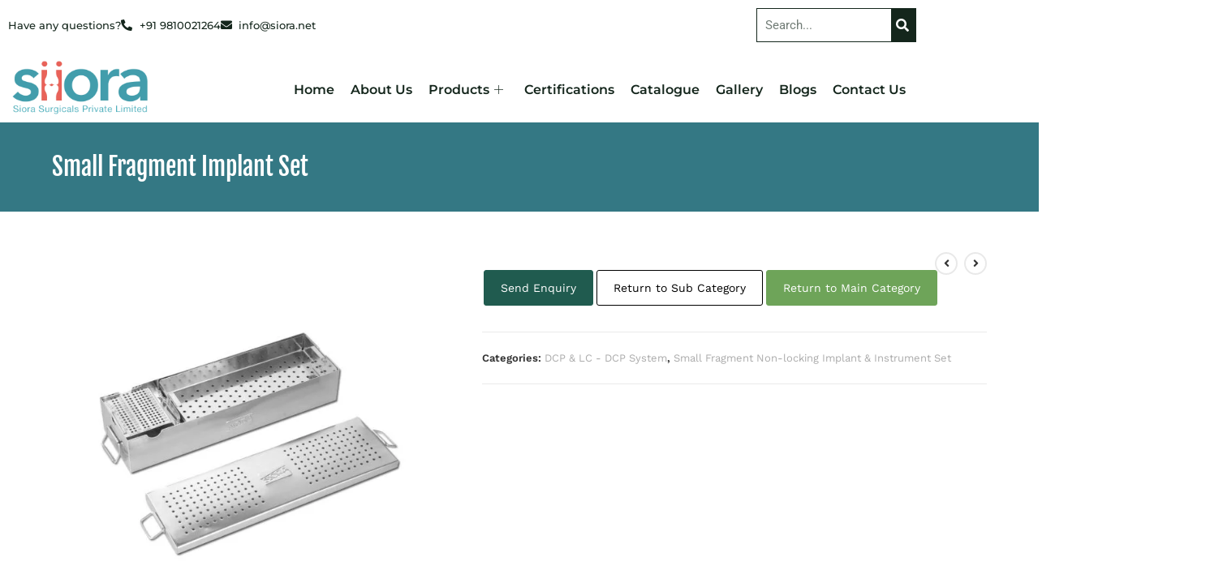

--- FILE ---
content_type: text/html; charset=UTF-8
request_url: https://siiora.mx/product/small-fragment-implant-set/
body_size: 31514
content:
<!DOCTYPE html>
<html class="html" lang="en-US">
<head><meta charset="UTF-8"><script>if(navigator.userAgent.match(/MSIE|Internet Explorer/i)||navigator.userAgent.match(/Trident\/7\..*?rv:11/i)){var href=document.location.href;if(!href.match(/[?&]nowprocket/)){if(href.indexOf("?")==-1){if(href.indexOf("#")==-1){document.location.href=href+"?nowprocket=1"}else{document.location.href=href.replace("#","?nowprocket=1#")}}else{if(href.indexOf("#")==-1){document.location.href=href+"&nowprocket=1"}else{document.location.href=href.replace("#","&nowprocket=1#")}}}}</script><script>class RocketLazyLoadScripts{constructor(){this.v="1.2.3",this.triggerEvents=["keydown","mousedown","mousemove","touchmove","touchstart","touchend","wheel"],this.userEventHandler=this._triggerListener.bind(this),this.touchStartHandler=this._onTouchStart.bind(this),this.touchMoveHandler=this._onTouchMove.bind(this),this.touchEndHandler=this._onTouchEnd.bind(this),this.clickHandler=this._onClick.bind(this),this.interceptedClicks=[],window.addEventListener("pageshow",t=>{this.persisted=t.persisted}),window.addEventListener("DOMContentLoaded",()=>{this._preconnect3rdParties()}),this.delayedScripts={normal:[],async:[],defer:[]},this.trash=[],this.allJQueries=[]}_addUserInteractionListener(t){if(document.hidden){t._triggerListener();return}this.triggerEvents.forEach(e=>window.addEventListener(e,t.userEventHandler,{passive:!0})),window.addEventListener("touchstart",t.touchStartHandler,{passive:!0}),window.addEventListener("mousedown",t.touchStartHandler),document.addEventListener("visibilitychange",t.userEventHandler)}_removeUserInteractionListener(){this.triggerEvents.forEach(t=>window.removeEventListener(t,this.userEventHandler,{passive:!0})),document.removeEventListener("visibilitychange",this.userEventHandler)}_onTouchStart(t){"HTML"!==t.target.tagName&&(window.addEventListener("touchend",this.touchEndHandler),window.addEventListener("mouseup",this.touchEndHandler),window.addEventListener("touchmove",this.touchMoveHandler,{passive:!0}),window.addEventListener("mousemove",this.touchMoveHandler),t.target.addEventListener("click",this.clickHandler),this._renameDOMAttribute(t.target,"onclick","rocket-onclick"),this._pendingClickStarted())}_onTouchMove(t){window.removeEventListener("touchend",this.touchEndHandler),window.removeEventListener("mouseup",this.touchEndHandler),window.removeEventListener("touchmove",this.touchMoveHandler,{passive:!0}),window.removeEventListener("mousemove",this.touchMoveHandler),t.target.removeEventListener("click",this.clickHandler),this._renameDOMAttribute(t.target,"rocket-onclick","onclick"),this._pendingClickFinished()}_onTouchEnd(t){window.removeEventListener("touchend",this.touchEndHandler),window.removeEventListener("mouseup",this.touchEndHandler),window.removeEventListener("touchmove",this.touchMoveHandler,{passive:!0}),window.removeEventListener("mousemove",this.touchMoveHandler)}_onClick(t){t.target.removeEventListener("click",this.clickHandler),this._renameDOMAttribute(t.target,"rocket-onclick","onclick"),this.interceptedClicks.push(t),t.preventDefault(),t.stopPropagation(),t.stopImmediatePropagation(),this._pendingClickFinished()}_replayClicks(){window.removeEventListener("touchstart",this.touchStartHandler,{passive:!0}),window.removeEventListener("mousedown",this.touchStartHandler),this.interceptedClicks.forEach(t=>{t.target.dispatchEvent(new MouseEvent("click",{view:t.view,bubbles:!0,cancelable:!0}))})}_waitForPendingClicks(){return new Promise(t=>{this._isClickPending?this._pendingClickFinished=t:t()})}_pendingClickStarted(){this._isClickPending=!0}_pendingClickFinished(){this._isClickPending=!1}_renameDOMAttribute(t,e,r){t.hasAttribute&&t.hasAttribute(e)&&(event.target.setAttribute(r,event.target.getAttribute(e)),event.target.removeAttribute(e))}_triggerListener(){this._removeUserInteractionListener(this),"loading"===document.readyState?document.addEventListener("DOMContentLoaded",this._loadEverythingNow.bind(this)):this._loadEverythingNow()}_preconnect3rdParties(){let t=[];document.querySelectorAll("script[type=rocketlazyloadscript]").forEach(e=>{if(e.hasAttribute("src")){let r=new URL(e.src).origin;r!==location.origin&&t.push({src:r,crossOrigin:e.crossOrigin||"module"===e.getAttribute("data-rocket-type")})}}),t=[...new Map(t.map(t=>[JSON.stringify(t),t])).values()],this._batchInjectResourceHints(t,"preconnect")}async _loadEverythingNow(){this.lastBreath=Date.now(),this._delayEventListeners(this),this._delayJQueryReady(this),this._handleDocumentWrite(),this._registerAllDelayedScripts(),this._preloadAllScripts(),await this._loadScriptsFromList(this.delayedScripts.normal),await this._loadScriptsFromList(this.delayedScripts.defer),await this._loadScriptsFromList(this.delayedScripts.async);try{await this._triggerDOMContentLoaded(),await this._triggerWindowLoad()}catch(t){console.error(t)}window.dispatchEvent(new Event("rocket-allScriptsLoaded")),this._waitForPendingClicks().then(()=>{this._replayClicks()}),this._emptyTrash()}_registerAllDelayedScripts(){document.querySelectorAll("script[type=rocketlazyloadscript]").forEach(t=>{t.hasAttribute("data-rocket-src")?t.hasAttribute("async")&&!1!==t.async?this.delayedScripts.async.push(t):t.hasAttribute("defer")&&!1!==t.defer||"module"===t.getAttribute("data-rocket-type")?this.delayedScripts.defer.push(t):this.delayedScripts.normal.push(t):this.delayedScripts.normal.push(t)})}async _transformScript(t){return new Promise((await this._littleBreath(),navigator.userAgent.indexOf("Firefox/")>0||""===navigator.vendor)?e=>{let r=document.createElement("script");[...t.attributes].forEach(t=>{let e=t.nodeName;"type"!==e&&("data-rocket-type"===e&&(e="type"),"data-rocket-src"===e&&(e="src"),r.setAttribute(e,t.nodeValue))}),t.text&&(r.text=t.text),r.hasAttribute("src")?(r.addEventListener("load",e),r.addEventListener("error",e)):(r.text=t.text,e());try{t.parentNode.replaceChild(r,t)}catch(i){e()}}:async e=>{function r(){t.setAttribute("data-rocket-status","failed"),e()}try{let i=t.getAttribute("data-rocket-type"),n=t.getAttribute("data-rocket-src");t.text,i?(t.type=i,t.removeAttribute("data-rocket-type")):t.removeAttribute("type"),t.addEventListener("load",function r(){t.setAttribute("data-rocket-status","executed"),e()}),t.addEventListener("error",r),n?(t.removeAttribute("data-rocket-src"),t.src=n):t.src="data:text/javascript;base64,"+window.btoa(unescape(encodeURIComponent(t.text)))}catch(s){r()}})}async _loadScriptsFromList(t){let e=t.shift();return e&&e.isConnected?(await this._transformScript(e),this._loadScriptsFromList(t)):Promise.resolve()}_preloadAllScripts(){this._batchInjectResourceHints([...this.delayedScripts.normal,...this.delayedScripts.defer,...this.delayedScripts.async],"preload")}_batchInjectResourceHints(t,e){var r=document.createDocumentFragment();t.forEach(t=>{let i=t.getAttribute&&t.getAttribute("data-rocket-src")||t.src;if(i){let n=document.createElement("link");n.href=i,n.rel=e,"preconnect"!==e&&(n.as="script"),t.getAttribute&&"module"===t.getAttribute("data-rocket-type")&&(n.crossOrigin=!0),t.crossOrigin&&(n.crossOrigin=t.crossOrigin),t.integrity&&(n.integrity=t.integrity),r.appendChild(n),this.trash.push(n)}}),document.head.appendChild(r)}_delayEventListeners(t){let e={};function r(t,r){!function t(r){!e[r]&&(e[r]={originalFunctions:{add:r.addEventListener,remove:r.removeEventListener},eventsToRewrite:[]},r.addEventListener=function(){arguments[0]=i(arguments[0]),e[r].originalFunctions.add.apply(r,arguments)},r.removeEventListener=function(){arguments[0]=i(arguments[0]),e[r].originalFunctions.remove.apply(r,arguments)});function i(t){return e[r].eventsToRewrite.indexOf(t)>=0?"rocket-"+t:t}}(t),e[t].eventsToRewrite.push(r)}function i(t,e){let r=t[e];Object.defineProperty(t,e,{get:()=>r||function(){},set(i){t["rocket"+e]=r=i}})}r(document,"DOMContentLoaded"),r(window,"DOMContentLoaded"),r(window,"load"),r(window,"pageshow"),r(document,"readystatechange"),i(document,"onreadystatechange"),i(window,"onload"),i(window,"onpageshow")}_delayJQueryReady(t){let e;function r(r){if(r&&r.fn&&!t.allJQueries.includes(r)){r.fn.ready=r.fn.init.prototype.ready=function(e){return t.domReadyFired?e.bind(document)(r):document.addEventListener("rocket-DOMContentLoaded",()=>e.bind(document)(r)),r([])};let i=r.fn.on;r.fn.on=r.fn.init.prototype.on=function(){if(this[0]===window){function t(t){return t.split(" ").map(t=>"load"===t||0===t.indexOf("load.")?"rocket-jquery-load":t).join(" ")}"string"==typeof arguments[0]||arguments[0]instanceof String?arguments[0]=t(arguments[0]):"object"==typeof arguments[0]&&Object.keys(arguments[0]).forEach(e=>{let r=arguments[0][e];delete arguments[0][e],arguments[0][t(e)]=r})}return i.apply(this,arguments),this},t.allJQueries.push(r)}e=r}r(window.jQuery),Object.defineProperty(window,"jQuery",{get:()=>e,set(t){r(t)}})}async _triggerDOMContentLoaded(){this.domReadyFired=!0,await this._littleBreath(),document.dispatchEvent(new Event("rocket-DOMContentLoaded")),await this._littleBreath(),window.dispatchEvent(new Event("rocket-DOMContentLoaded")),await this._littleBreath(),document.dispatchEvent(new Event("rocket-readystatechange")),await this._littleBreath(),document.rocketonreadystatechange&&document.rocketonreadystatechange()}async _triggerWindowLoad(){await this._littleBreath(),window.dispatchEvent(new Event("rocket-load")),await this._littleBreath(),window.rocketonload&&window.rocketonload(),await this._littleBreath(),this.allJQueries.forEach(t=>t(window).trigger("rocket-jquery-load")),await this._littleBreath();let t=new Event("rocket-pageshow");t.persisted=this.persisted,window.dispatchEvent(t),await this._littleBreath(),window.rocketonpageshow&&window.rocketonpageshow({persisted:this.persisted})}_handleDocumentWrite(){let t=new Map;document.write=document.writeln=function(e){let r=document.currentScript;r||console.error("WPRocket unable to document.write this: "+e);let i=document.createRange(),n=r.parentElement,s=t.get(r);void 0===s&&(s=r.nextSibling,t.set(r,s));let a=document.createDocumentFragment();i.setStart(a,0),a.appendChild(i.createContextualFragment(e)),n.insertBefore(a,s)}}async _littleBreath(){Date.now()-this.lastBreath>45&&(await this._requestAnimFrame(),this.lastBreath=Date.now())}async _requestAnimFrame(){return document.hidden?new Promise(t=>setTimeout(t)):new Promise(t=>requestAnimationFrame(t))}_emptyTrash(){this.trash.forEach(t=>t.remove())}static run(){let t=new RocketLazyLoadScripts;t._addUserInteractionListener(t)}}RocketLazyLoadScripts.run();</script>
	
	<meta name="google-site-verification" content="PVOoo4RZMpTQarxMvYTkrderpt7SvtuVlXWb3N--1_4" />
	<link rel="profile" href="https://gmpg.org/xfn/11">

	<meta name='robots' content='index, follow, max-image-preview:large, max-snippet:-1, max-video-preview:-1' />
<meta name="viewport" content="width=device-width, initial-scale=1">
	<!-- This site is optimized with the Yoast SEO plugin v26.8 - https://yoast.com/product/yoast-seo-wordpress/ -->
	<title>Small Fragment Implant Set - Siora Surgicals Private Limited</title>
	<link rel="canonical" href="https://siiora.mx/product/small-fragment-implant-set/" />
	<meta property="og:locale" content="en_US" />
	<meta property="og:type" content="article" />
	<meta property="og:title" content="Small Fragment Implant Set - Siora Surgicals Private Limited" />
	<meta property="og:description" content="Send Enquiry Return to Sub Category Return to Main Category" />
	<meta property="og:url" content="https://siiora.mx/product/small-fragment-implant-set/" />
	<meta property="og:site_name" content="Siora Surgicals Private Limited" />
	<meta property="article:modified_time" content="2023-10-11T10:47:31+00:00" />
	<meta name="twitter:card" content="summary_large_image" />
	<meta name="twitter:label1" content="Est. reading time" />
	<meta name="twitter:data1" content="2 minutes" />
	<script type="application/ld+json" class="yoast-schema-graph">{"@context":"https://schema.org","@graph":[{"@type":"WebPage","@id":"https://siiora.mx/product/small-fragment-implant-set/","url":"https://siiora.mx/product/small-fragment-implant-set/","name":"Small Fragment Implant Set - Siora Surgicals Private Limited","isPartOf":{"@id":"https://siiora.mx/#website"},"primaryImageOfPage":{"@id":"https://siiora.mx/product/small-fragment-implant-set/#primaryimage"},"image":{"@id":"https://siiora.mx/product/small-fragment-implant-set/#primaryimage"},"thumbnailUrl":"https://siiora.mx/wp-content/uploads/2023/02/Small-Fragment-Implant-Set-1.jpg","datePublished":"2023-10-11T10:47:27+00:00","dateModified":"2023-10-11T10:47:31+00:00","breadcrumb":{"@id":"https://siiora.mx/product/small-fragment-implant-set/#breadcrumb"},"inLanguage":"en-US","potentialAction":[{"@type":"ReadAction","target":["https://siiora.mx/product/small-fragment-implant-set/"]}]},{"@type":"ImageObject","inLanguage":"en-US","@id":"https://siiora.mx/product/small-fragment-implant-set/#primaryimage","url":"https://siiora.mx/wp-content/uploads/2023/02/Small-Fragment-Implant-Set-1.jpg","contentUrl":"https://siiora.mx/wp-content/uploads/2023/02/Small-Fragment-Implant-Set-1.jpg","width":600,"height":600,"caption":"Small Fragment Implant Set"},{"@type":"BreadcrumbList","@id":"https://siiora.mx/product/small-fragment-implant-set/#breadcrumb","itemListElement":[{"@type":"ListItem","position":1,"name":"Home","item":"https://siiora.mx/"},{"@type":"ListItem","position":2,"name":"Product Category","item":"https://siiora.mx/product-category/"},{"@type":"ListItem","position":3,"name":"Small Fragment Implant Set"}]},{"@type":"WebSite","@id":"https://siiora.mx/#website","url":"https://siiora.mx/","name":"Siora Surgicals Private Limited","description":"","publisher":{"@id":"https://siiora.mx/#organization"},"potentialAction":[{"@type":"SearchAction","target":{"@type":"EntryPoint","urlTemplate":"https://siiora.mx/?s={search_term_string}"},"query-input":{"@type":"PropertyValueSpecification","valueRequired":true,"valueName":"search_term_string"}}],"inLanguage":"en-US"},{"@type":"Organization","@id":"https://siiora.mx/#organization","name":"Siora Surgicals Private Limited","url":"https://siiora.mx/","logo":{"@type":"ImageObject","inLanguage":"en-US","@id":"https://siiora.mx/#/schema/logo/image/","url":"https://siiora.mx/wp-content/uploads/2023/02/logo-siora.png","contentUrl":"https://siiora.mx/wp-content/uploads/2023/02/logo-siora.png","width":500,"height":196,"caption":"Siora Surgicals Private Limited"},"image":{"@id":"https://siiora.mx/#/schema/logo/image/"}}]}</script>
	<!-- / Yoast SEO plugin. -->


<link rel='dns-prefetch' href='//fonts.googleapis.com' />
<link rel="alternate" type="application/rss+xml" title="Siora Surgicals Private Limited &raquo; Feed" href="https://siiora.mx/feed/" />
<link rel="alternate" type="application/rss+xml" title="Siora Surgicals Private Limited &raquo; Comments Feed" href="https://siiora.mx/comments/feed/" />
<link rel="alternate" title="oEmbed (JSON)" type="application/json+oembed" href="https://siiora.mx/wp-json/oembed/1.0/embed?url=https%3A%2F%2Fsiiora.mx%2Fproduct%2Fsmall-fragment-implant-set%2F" />
<link rel="alternate" title="oEmbed (XML)" type="text/xml+oembed" href="https://siiora.mx/wp-json/oembed/1.0/embed?url=https%3A%2F%2Fsiiora.mx%2Fproduct%2Fsmall-fragment-implant-set%2F&#038;format=xml" />
<style id='wp-img-auto-sizes-contain-inline-css'>
img:is([sizes=auto i],[sizes^="auto," i]){contain-intrinsic-size:3000px 1500px}
/*# sourceURL=wp-img-auto-sizes-contain-inline-css */
</style>
<style id='wp-emoji-styles-inline-css'>

	img.wp-smiley, img.emoji {
		display: inline !important;
		border: none !important;
		box-shadow: none !important;
		height: 1em !important;
		width: 1em !important;
		margin: 0 0.07em !important;
		vertical-align: -0.1em !important;
		background: none !important;
		padding: 0 !important;
	}
/*# sourceURL=wp-emoji-styles-inline-css */
</style>
<link rel='stylesheet' id='wp-block-library-css' href='https://siiora.mx/wp-includes/css/dist/block-library/style.min.css?ver=6.9' media='all' />
<style id='wp-block-library-theme-inline-css'>
.wp-block-audio :where(figcaption){color:#555;font-size:13px;text-align:center}.is-dark-theme .wp-block-audio :where(figcaption){color:#ffffffa6}.wp-block-audio{margin:0 0 1em}.wp-block-code{border:1px solid #ccc;border-radius:4px;font-family:Menlo,Consolas,monaco,monospace;padding:.8em 1em}.wp-block-embed :where(figcaption){color:#555;font-size:13px;text-align:center}.is-dark-theme .wp-block-embed :where(figcaption){color:#ffffffa6}.wp-block-embed{margin:0 0 1em}.blocks-gallery-caption{color:#555;font-size:13px;text-align:center}.is-dark-theme .blocks-gallery-caption{color:#ffffffa6}:root :where(.wp-block-image figcaption){color:#555;font-size:13px;text-align:center}.is-dark-theme :root :where(.wp-block-image figcaption){color:#ffffffa6}.wp-block-image{margin:0 0 1em}.wp-block-pullquote{border-bottom:4px solid;border-top:4px solid;color:currentColor;margin-bottom:1.75em}.wp-block-pullquote :where(cite),.wp-block-pullquote :where(footer),.wp-block-pullquote__citation{color:currentColor;font-size:.8125em;font-style:normal;text-transform:uppercase}.wp-block-quote{border-left:.25em solid;margin:0 0 1.75em;padding-left:1em}.wp-block-quote cite,.wp-block-quote footer{color:currentColor;font-size:.8125em;font-style:normal;position:relative}.wp-block-quote:where(.has-text-align-right){border-left:none;border-right:.25em solid;padding-left:0;padding-right:1em}.wp-block-quote:where(.has-text-align-center){border:none;padding-left:0}.wp-block-quote.is-large,.wp-block-quote.is-style-large,.wp-block-quote:where(.is-style-plain){border:none}.wp-block-search .wp-block-search__label{font-weight:700}.wp-block-search__button{border:1px solid #ccc;padding:.375em .625em}:where(.wp-block-group.has-background){padding:1.25em 2.375em}.wp-block-separator.has-css-opacity{opacity:.4}.wp-block-separator{border:none;border-bottom:2px solid;margin-left:auto;margin-right:auto}.wp-block-separator.has-alpha-channel-opacity{opacity:1}.wp-block-separator:not(.is-style-wide):not(.is-style-dots){width:100px}.wp-block-separator.has-background:not(.is-style-dots){border-bottom:none;height:1px}.wp-block-separator.has-background:not(.is-style-wide):not(.is-style-dots){height:2px}.wp-block-table{margin:0 0 1em}.wp-block-table td,.wp-block-table th{word-break:normal}.wp-block-table :where(figcaption){color:#555;font-size:13px;text-align:center}.is-dark-theme .wp-block-table :where(figcaption){color:#ffffffa6}.wp-block-video :where(figcaption){color:#555;font-size:13px;text-align:center}.is-dark-theme .wp-block-video :where(figcaption){color:#ffffffa6}.wp-block-video{margin:0 0 1em}:root :where(.wp-block-template-part.has-background){margin-bottom:0;margin-top:0;padding:1.25em 2.375em}
/*# sourceURL=/wp-includes/css/dist/block-library/theme.min.css */
</style>
<style id='classic-theme-styles-inline-css'>
/*! This file is auto-generated */
.wp-block-button__link{color:#fff;background-color:#32373c;border-radius:9999px;box-shadow:none;text-decoration:none;padding:calc(.667em + 2px) calc(1.333em + 2px);font-size:1.125em}.wp-block-file__button{background:#32373c;color:#fff;text-decoration:none}
/*# sourceURL=/wp-includes/css/classic-themes.min.css */
</style>
<style id='global-styles-inline-css'>
:root{--wp--preset--aspect-ratio--square: 1;--wp--preset--aspect-ratio--4-3: 4/3;--wp--preset--aspect-ratio--3-4: 3/4;--wp--preset--aspect-ratio--3-2: 3/2;--wp--preset--aspect-ratio--2-3: 2/3;--wp--preset--aspect-ratio--16-9: 16/9;--wp--preset--aspect-ratio--9-16: 9/16;--wp--preset--color--black: #000000;--wp--preset--color--cyan-bluish-gray: #abb8c3;--wp--preset--color--white: #ffffff;--wp--preset--color--pale-pink: #f78da7;--wp--preset--color--vivid-red: #cf2e2e;--wp--preset--color--luminous-vivid-orange: #ff6900;--wp--preset--color--luminous-vivid-amber: #fcb900;--wp--preset--color--light-green-cyan: #7bdcb5;--wp--preset--color--vivid-green-cyan: #00d084;--wp--preset--color--pale-cyan-blue: #8ed1fc;--wp--preset--color--vivid-cyan-blue: #0693e3;--wp--preset--color--vivid-purple: #9b51e0;--wp--preset--gradient--vivid-cyan-blue-to-vivid-purple: linear-gradient(135deg,rgb(6,147,227) 0%,rgb(155,81,224) 100%);--wp--preset--gradient--light-green-cyan-to-vivid-green-cyan: linear-gradient(135deg,rgb(122,220,180) 0%,rgb(0,208,130) 100%);--wp--preset--gradient--luminous-vivid-amber-to-luminous-vivid-orange: linear-gradient(135deg,rgb(252,185,0) 0%,rgb(255,105,0) 100%);--wp--preset--gradient--luminous-vivid-orange-to-vivid-red: linear-gradient(135deg,rgb(255,105,0) 0%,rgb(207,46,46) 100%);--wp--preset--gradient--very-light-gray-to-cyan-bluish-gray: linear-gradient(135deg,rgb(238,238,238) 0%,rgb(169,184,195) 100%);--wp--preset--gradient--cool-to-warm-spectrum: linear-gradient(135deg,rgb(74,234,220) 0%,rgb(151,120,209) 20%,rgb(207,42,186) 40%,rgb(238,44,130) 60%,rgb(251,105,98) 80%,rgb(254,248,76) 100%);--wp--preset--gradient--blush-light-purple: linear-gradient(135deg,rgb(255,206,236) 0%,rgb(152,150,240) 100%);--wp--preset--gradient--blush-bordeaux: linear-gradient(135deg,rgb(254,205,165) 0%,rgb(254,45,45) 50%,rgb(107,0,62) 100%);--wp--preset--gradient--luminous-dusk: linear-gradient(135deg,rgb(255,203,112) 0%,rgb(199,81,192) 50%,rgb(65,88,208) 100%);--wp--preset--gradient--pale-ocean: linear-gradient(135deg,rgb(255,245,203) 0%,rgb(182,227,212) 50%,rgb(51,167,181) 100%);--wp--preset--gradient--electric-grass: linear-gradient(135deg,rgb(202,248,128) 0%,rgb(113,206,126) 100%);--wp--preset--gradient--midnight: linear-gradient(135deg,rgb(2,3,129) 0%,rgb(40,116,252) 100%);--wp--preset--font-size--small: 13px;--wp--preset--font-size--medium: 20px;--wp--preset--font-size--large: 36px;--wp--preset--font-size--x-large: 42px;--wp--preset--spacing--20: 0.44rem;--wp--preset--spacing--30: 0.67rem;--wp--preset--spacing--40: 1rem;--wp--preset--spacing--50: 1.5rem;--wp--preset--spacing--60: 2.25rem;--wp--preset--spacing--70: 3.38rem;--wp--preset--spacing--80: 5.06rem;--wp--preset--shadow--natural: 6px 6px 9px rgba(0, 0, 0, 0.2);--wp--preset--shadow--deep: 12px 12px 50px rgba(0, 0, 0, 0.4);--wp--preset--shadow--sharp: 6px 6px 0px rgba(0, 0, 0, 0.2);--wp--preset--shadow--outlined: 6px 6px 0px -3px rgb(255, 255, 255), 6px 6px rgb(0, 0, 0);--wp--preset--shadow--crisp: 6px 6px 0px rgb(0, 0, 0);}:where(.is-layout-flex){gap: 0.5em;}:where(.is-layout-grid){gap: 0.5em;}body .is-layout-flex{display: flex;}.is-layout-flex{flex-wrap: wrap;align-items: center;}.is-layout-flex > :is(*, div){margin: 0;}body .is-layout-grid{display: grid;}.is-layout-grid > :is(*, div){margin: 0;}:where(.wp-block-columns.is-layout-flex){gap: 2em;}:where(.wp-block-columns.is-layout-grid){gap: 2em;}:where(.wp-block-post-template.is-layout-flex){gap: 1.25em;}:where(.wp-block-post-template.is-layout-grid){gap: 1.25em;}.has-black-color{color: var(--wp--preset--color--black) !important;}.has-cyan-bluish-gray-color{color: var(--wp--preset--color--cyan-bluish-gray) !important;}.has-white-color{color: var(--wp--preset--color--white) !important;}.has-pale-pink-color{color: var(--wp--preset--color--pale-pink) !important;}.has-vivid-red-color{color: var(--wp--preset--color--vivid-red) !important;}.has-luminous-vivid-orange-color{color: var(--wp--preset--color--luminous-vivid-orange) !important;}.has-luminous-vivid-amber-color{color: var(--wp--preset--color--luminous-vivid-amber) !important;}.has-light-green-cyan-color{color: var(--wp--preset--color--light-green-cyan) !important;}.has-vivid-green-cyan-color{color: var(--wp--preset--color--vivid-green-cyan) !important;}.has-pale-cyan-blue-color{color: var(--wp--preset--color--pale-cyan-blue) !important;}.has-vivid-cyan-blue-color{color: var(--wp--preset--color--vivid-cyan-blue) !important;}.has-vivid-purple-color{color: var(--wp--preset--color--vivid-purple) !important;}.has-black-background-color{background-color: var(--wp--preset--color--black) !important;}.has-cyan-bluish-gray-background-color{background-color: var(--wp--preset--color--cyan-bluish-gray) !important;}.has-white-background-color{background-color: var(--wp--preset--color--white) !important;}.has-pale-pink-background-color{background-color: var(--wp--preset--color--pale-pink) !important;}.has-vivid-red-background-color{background-color: var(--wp--preset--color--vivid-red) !important;}.has-luminous-vivid-orange-background-color{background-color: var(--wp--preset--color--luminous-vivid-orange) !important;}.has-luminous-vivid-amber-background-color{background-color: var(--wp--preset--color--luminous-vivid-amber) !important;}.has-light-green-cyan-background-color{background-color: var(--wp--preset--color--light-green-cyan) !important;}.has-vivid-green-cyan-background-color{background-color: var(--wp--preset--color--vivid-green-cyan) !important;}.has-pale-cyan-blue-background-color{background-color: var(--wp--preset--color--pale-cyan-blue) !important;}.has-vivid-cyan-blue-background-color{background-color: var(--wp--preset--color--vivid-cyan-blue) !important;}.has-vivid-purple-background-color{background-color: var(--wp--preset--color--vivid-purple) !important;}.has-black-border-color{border-color: var(--wp--preset--color--black) !important;}.has-cyan-bluish-gray-border-color{border-color: var(--wp--preset--color--cyan-bluish-gray) !important;}.has-white-border-color{border-color: var(--wp--preset--color--white) !important;}.has-pale-pink-border-color{border-color: var(--wp--preset--color--pale-pink) !important;}.has-vivid-red-border-color{border-color: var(--wp--preset--color--vivid-red) !important;}.has-luminous-vivid-orange-border-color{border-color: var(--wp--preset--color--luminous-vivid-orange) !important;}.has-luminous-vivid-amber-border-color{border-color: var(--wp--preset--color--luminous-vivid-amber) !important;}.has-light-green-cyan-border-color{border-color: var(--wp--preset--color--light-green-cyan) !important;}.has-vivid-green-cyan-border-color{border-color: var(--wp--preset--color--vivid-green-cyan) !important;}.has-pale-cyan-blue-border-color{border-color: var(--wp--preset--color--pale-cyan-blue) !important;}.has-vivid-cyan-blue-border-color{border-color: var(--wp--preset--color--vivid-cyan-blue) !important;}.has-vivid-purple-border-color{border-color: var(--wp--preset--color--vivid-purple) !important;}.has-vivid-cyan-blue-to-vivid-purple-gradient-background{background: var(--wp--preset--gradient--vivid-cyan-blue-to-vivid-purple) !important;}.has-light-green-cyan-to-vivid-green-cyan-gradient-background{background: var(--wp--preset--gradient--light-green-cyan-to-vivid-green-cyan) !important;}.has-luminous-vivid-amber-to-luminous-vivid-orange-gradient-background{background: var(--wp--preset--gradient--luminous-vivid-amber-to-luminous-vivid-orange) !important;}.has-luminous-vivid-orange-to-vivid-red-gradient-background{background: var(--wp--preset--gradient--luminous-vivid-orange-to-vivid-red) !important;}.has-very-light-gray-to-cyan-bluish-gray-gradient-background{background: var(--wp--preset--gradient--very-light-gray-to-cyan-bluish-gray) !important;}.has-cool-to-warm-spectrum-gradient-background{background: var(--wp--preset--gradient--cool-to-warm-spectrum) !important;}.has-blush-light-purple-gradient-background{background: var(--wp--preset--gradient--blush-light-purple) !important;}.has-blush-bordeaux-gradient-background{background: var(--wp--preset--gradient--blush-bordeaux) !important;}.has-luminous-dusk-gradient-background{background: var(--wp--preset--gradient--luminous-dusk) !important;}.has-pale-ocean-gradient-background{background: var(--wp--preset--gradient--pale-ocean) !important;}.has-electric-grass-gradient-background{background: var(--wp--preset--gradient--electric-grass) !important;}.has-midnight-gradient-background{background: var(--wp--preset--gradient--midnight) !important;}.has-small-font-size{font-size: var(--wp--preset--font-size--small) !important;}.has-medium-font-size{font-size: var(--wp--preset--font-size--medium) !important;}.has-large-font-size{font-size: var(--wp--preset--font-size--large) !important;}.has-x-large-font-size{font-size: var(--wp--preset--font-size--x-large) !important;}
:where(.wp-block-post-template.is-layout-flex){gap: 1.25em;}:where(.wp-block-post-template.is-layout-grid){gap: 1.25em;}
:where(.wp-block-term-template.is-layout-flex){gap: 1.25em;}:where(.wp-block-term-template.is-layout-grid){gap: 1.25em;}
:where(.wp-block-columns.is-layout-flex){gap: 2em;}:where(.wp-block-columns.is-layout-grid){gap: 2em;}
:root :where(.wp-block-pullquote){font-size: 1.5em;line-height: 1.6;}
/*# sourceURL=global-styles-inline-css */
</style>
<link rel='stylesheet' id='photoswipe-css' href='https://siiora.mx/wp-content/plugins/woocommerce/assets/css/photoswipe/photoswipe.min.css?ver=10.4.3' media='all' />
<link rel='stylesheet' id='photoswipe-default-skin-css' href='https://siiora.mx/wp-content/plugins/woocommerce/assets/css/photoswipe/default-skin/default-skin.min.css?ver=10.4.3' media='all' />
<style id='woocommerce-inline-inline-css'>
.woocommerce form .form-row .required { visibility: visible; }
/*# sourceURL=woocommerce-inline-inline-css */
</style>
<link rel='stylesheet' id='oceanwp-style-css' href='https://siiora.mx/wp-content/themes/oceanwp/assets/css/style.min.css?ver=1.0' media='all' />
<link rel='stylesheet' id='child-style-css' href='https://siiora.mx/wp-content/themes/oceanwp-child-theme-master/style.css?ver=6.9' media='all' />
<link rel='stylesheet' id='oceanwp-woo-mini-cart-css' href='https://siiora.mx/wp-content/themes/oceanwp/assets/css/woo/woo-mini-cart.min.css?ver=6.9' media='all' />
<link data-minify="1" rel='stylesheet' id='font-awesome-css' href='https://siiora.mx/wp-content/cache/min/1/wp-content/themes/oceanwp/assets/fonts/fontawesome/css/all.min.css?ver=1770009701' media='all' />
<link data-minify="1" rel='stylesheet' id='simple-line-icons-css' href='https://siiora.mx/wp-content/cache/min/1/wp-content/themes/oceanwp/assets/css/third/simple-line-icons.min.css?ver=1770009701' media='all' />
<link rel='stylesheet' id='oceanwp-google-font-work-sans-css' href='//fonts.googleapis.com/css?family=Work+Sans%3A100%2C200%2C300%2C400%2C500%2C600%2C700%2C800%2C900%2C100i%2C200i%2C300i%2C400i%2C500i%2C600i%2C700i%2C800i%2C900i&#038;subset=latin&#038;display=swap&#038;ver=6.9' media='all' />
<link rel='stylesheet' id='oceanwp-google-font-fjalla-one-css' href='//fonts.googleapis.com/css?family=Fjalla+One%3A100%2C200%2C300%2C400%2C500%2C600%2C700%2C800%2C900%2C100i%2C200i%2C300i%2C400i%2C500i%2C600i%2C700i%2C800i%2C900i&#038;subset=latin&#038;display=swap&#038;ver=6.9' media='all' />
<link rel='stylesheet' id='elementor-frontend-css' href='https://siiora.mx/wp-content/plugins/elementor/assets/css/frontend.min.css?ver=3.34.4' media='all' />
<link rel='stylesheet' id='widget-icon-list-css' href='https://siiora.mx/wp-content/plugins/elementor/assets/css/widget-icon-list.min.css?ver=3.34.4' media='all' />
<link rel='stylesheet' id='widget-search-form-css' href='https://siiora.mx/wp-content/plugins/elementor-pro/assets/css/widget-search-form.min.css?ver=3.34.4' media='all' />
<link rel='stylesheet' id='elementor-icons-shared-0-css' href='https://siiora.mx/wp-content/plugins/elementor/assets/lib/font-awesome/css/fontawesome.min.css?ver=5.15.3' media='all' />
<link data-minify="1" rel='stylesheet' id='elementor-icons-fa-solid-css' href='https://siiora.mx/wp-content/cache/min/1/wp-content/plugins/elementor/assets/lib/font-awesome/css/solid.min.css?ver=1770009701' media='all' />
<link rel='stylesheet' id='widget-image-css' href='https://siiora.mx/wp-content/plugins/elementor/assets/css/widget-image.min.css?ver=3.34.4' media='all' />
<link rel='stylesheet' id='e-sticky-css' href='https://siiora.mx/wp-content/plugins/elementor-pro/assets/css/modules/sticky.min.css?ver=3.34.4' media='all' />
<link rel='stylesheet' id='widget-heading-css' href='https://siiora.mx/wp-content/plugins/elementor/assets/css/widget-heading.min.css?ver=3.34.4' media='all' />
<link rel='stylesheet' id='widget-social-icons-css' href='https://siiora.mx/wp-content/plugins/elementor/assets/css/widget-social-icons.min.css?ver=3.34.4' media='all' />
<link rel='stylesheet' id='e-apple-webkit-css' href='https://siiora.mx/wp-content/plugins/elementor/assets/css/conditionals/apple-webkit.min.css?ver=3.34.4' media='all' />
<link rel='stylesheet' id='widget-icon-box-css' href='https://siiora.mx/wp-content/plugins/elementor/assets/css/widget-icon-box.min.css?ver=3.34.4' media='all' />
<link rel='stylesheet' id='wpforms-classic-full-css' href='https://siiora.mx/wp-content/plugins/wpforms/assets/css/frontend/classic/wpforms-full.min.css?ver=1.8.2' media='all' />
<link rel='stylesheet' id='eael-general-css' href='https://siiora.mx/wp-content/plugins/essential-addons-for-elementor-lite/assets/front-end/css/view/general.min.css?ver=6.5.9' media='all' />
<link data-minify="1" rel='stylesheet' id='eael-4241-css' href='https://siiora.mx/wp-content/cache/min/1/wp-content/uploads/essential-addons-elementor/eael-4241.css?ver=1770009701' media='all' />
<link rel='stylesheet' id='widget-divider-css' href='https://siiora.mx/wp-content/plugins/elementor/assets/css/widget-divider.min.css?ver=3.34.4' media='all' />
<link rel='stylesheet' id='e-popup-css' href='https://siiora.mx/wp-content/plugins/elementor-pro/assets/css/conditionals/popup.min.css?ver=3.34.4' media='all' />
<link data-minify="1" rel='stylesheet' id='elementor-icons-css' href='https://siiora.mx/wp-content/cache/min/1/wp-content/plugins/elementor/assets/lib/eicons/css/elementor-icons.min.css?ver=1770009701' media='all' />
<style id='elementor-icons-inline-css'>

		.elementor-add-new-section .elementor-add-templately-promo-button{
            background-color: #5d4fff !important;
            background-image: url(https://siiora.mx/wp-content/plugins/essential-addons-for-elementor-lite/assets/admin/images/templately/logo-icon.svg);
            background-repeat: no-repeat;
            background-position: center center;
            position: relative;
        }
        
		.elementor-add-new-section .elementor-add-templately-promo-button > i{
            height: 12px;
        }
        
        body .elementor-add-new-section .elementor-add-section-area-button {
            margin-left: 0;
        }

		.elementor-add-new-section .elementor-add-templately-promo-button{
            background-color: #5d4fff !important;
            background-image: url(https://siiora.mx/wp-content/plugins/essential-addons-for-elementor-lite/assets/admin/images/templately/logo-icon.svg);
            background-repeat: no-repeat;
            background-position: center center;
            position: relative;
        }
        
		.elementor-add-new-section .elementor-add-templately-promo-button > i{
            height: 12px;
        }
        
        body .elementor-add-new-section .elementor-add-section-area-button {
            margin-left: 0;
        }
/*# sourceURL=elementor-icons-inline-css */
</style>
<link rel='stylesheet' id='elementor-post-7-css' href='https://siiora.mx/wp-content/uploads/elementor/css/post-7.css?ver=1770009700' media='all' />
<link rel='stylesheet' id='elementor-post-36-css' href='https://siiora.mx/wp-content/uploads/elementor/css/post-36.css?ver=1770009700' media='all' />
<link rel='stylesheet' id='elementor-post-39-css' href='https://siiora.mx/wp-content/uploads/elementor/css/post-39.css?ver=1770009700' media='all' />
<link rel='stylesheet' id='elementor-post-4241-css' href='https://siiora.mx/wp-content/uploads/elementor/css/post-4241.css?ver=1770009700' media='all' />
<link rel='stylesheet' id='oceanwp-woocommerce-css' href='https://siiora.mx/wp-content/themes/oceanwp/assets/css/woo/woocommerce.min.css?ver=6.9' media='all' />
<link data-minify="1" rel='stylesheet' id='oceanwp-woo-star-font-css' href='https://siiora.mx/wp-content/cache/min/1/wp-content/themes/oceanwp/assets/css/woo/woo-star-font.min.css?ver=1770009701' media='all' />
<link rel='stylesheet' id='oceanwp-woo-quick-view-css' href='https://siiora.mx/wp-content/themes/oceanwp/assets/css/woo/woo-quick-view.min.css?ver=6.9' media='all' />
<link data-minify="1" rel='stylesheet' id='ekit-widget-styles-css' href='https://siiora.mx/wp-content/cache/min/1/wp-content/plugins/elementskit-lite/widgets/init/assets/css/widget-styles.css?ver=1770009701' media='all' />
<link data-minify="1" rel='stylesheet' id='ekit-responsive-css' href='https://siiora.mx/wp-content/cache/min/1/wp-content/plugins/elementskit-lite/widgets/init/assets/css/responsive.css?ver=1770009701' media='all' />
<link data-minify="1" rel='stylesheet' id='oe-widgets-style-css' href='https://siiora.mx/wp-content/cache/min/1/wp-content/plugins/ocean-extra/assets/css/widgets.css?ver=1770009701' media='all' />
<link data-minify="1" rel='stylesheet' id='elementor-gf-local-fjallaone-css' href='https://siiora.mx/wp-content/cache/min/1/wp-content/uploads/elementor/google-fonts/css/fjallaone.css?ver=1770009701' media='all' />
<link data-minify="1" rel='stylesheet' id='elementor-gf-local-robotoslab-css' href='https://siiora.mx/wp-content/cache/min/1/wp-content/uploads/elementor/google-fonts/css/robotoslab.css?ver=1770009701' media='all' />
<link data-minify="1" rel='stylesheet' id='elementor-gf-local-roboto-css' href='https://siiora.mx/wp-content/cache/min/1/wp-content/uploads/elementor/google-fonts/css/roboto.css?ver=1770009702' media='all' />
<link data-minify="1" rel='stylesheet' id='elementor-gf-local-montserrat-css' href='https://siiora.mx/wp-content/cache/min/1/wp-content/uploads/elementor/google-fonts/css/montserrat.css?ver=1770009702' media='all' />
<link data-minify="1" rel='stylesheet' id='elementor-gf-local-worksans-css' href='https://siiora.mx/wp-content/cache/min/1/wp-content/uploads/elementor/google-fonts/css/worksans.css?ver=1770009702' media='all' />
<link data-minify="1" rel='stylesheet' id='elementor-gf-local-ptserif-css' href='https://siiora.mx/wp-content/cache/min/1/wp-content/uploads/elementor/google-fonts/css/ptserif.css?ver=1770009702' media='all' />
<link data-minify="1" rel='stylesheet' id='elementor-icons-fa-brands-css' href='https://siiora.mx/wp-content/cache/min/1/wp-content/plugins/elementor/assets/lib/font-awesome/css/brands.min.css?ver=1770009702' media='all' />
<script type="text/template" id="tmpl-variation-template">
	<div class="woocommerce-variation-description">{{{ data.variation.variation_description }}}</div>
	<div class="woocommerce-variation-price">{{{ data.variation.price_html }}}</div>
	<div class="woocommerce-variation-availability">{{{ data.variation.availability_html }}}</div>
</script>
<script type="text/template" id="tmpl-unavailable-variation-template">
	<p role="alert">Sorry, this product is unavailable. Please choose a different combination.</p>
</script>
<script type="rocketlazyloadscript" data-rocket-src="https://siiora.mx/wp-includes/js/jquery/jquery.min.js?ver=3.7.1" id="jquery-core-js" defer></script>
<script type="rocketlazyloadscript" data-rocket-src="https://siiora.mx/wp-includes/js/jquery/jquery-migrate.min.js?ver=3.4.1" id="jquery-migrate-js" defer></script>
<script type="rocketlazyloadscript" data-rocket-src="https://siiora.mx/wp-content/plugins/woocommerce/assets/js/jquery-blockui/jquery.blockUI.min.js?ver=2.7.0-wc.10.4.3" id="wc-jquery-blockui-js" defer data-wp-strategy="defer"></script>
<script id="wc-add-to-cart-js-extra">
var wc_add_to_cart_params = {"ajax_url":"/wp-admin/admin-ajax.php","wc_ajax_url":"/?wc-ajax=%%endpoint%%","i18n_view_cart":"View cart","cart_url":"https://siiora.mx/cart/","is_cart":"","cart_redirect_after_add":"no"};
//# sourceURL=wc-add-to-cart-js-extra
</script>
<script type="rocketlazyloadscript" data-rocket-src="https://siiora.mx/wp-content/plugins/woocommerce/assets/js/frontend/add-to-cart.min.js?ver=10.4.3" id="wc-add-to-cart-js" defer data-wp-strategy="defer"></script>
<script type="rocketlazyloadscript" data-rocket-src="https://siiora.mx/wp-content/plugins/woocommerce/assets/js/zoom/jquery.zoom.min.js?ver=1.7.21-wc.10.4.3" id="wc-zoom-js" defer data-wp-strategy="defer"></script>
<script type="rocketlazyloadscript" data-rocket-src="https://siiora.mx/wp-content/plugins/woocommerce/assets/js/flexslider/jquery.flexslider.min.js?ver=2.7.2-wc.10.4.3" id="wc-flexslider-js" defer data-wp-strategy="defer"></script>
<script type="rocketlazyloadscript" data-rocket-src="https://siiora.mx/wp-content/plugins/woocommerce/assets/js/photoswipe/photoswipe.min.js?ver=4.1.1-wc.10.4.3" id="wc-photoswipe-js" defer data-wp-strategy="defer"></script>
<script type="rocketlazyloadscript" data-rocket-src="https://siiora.mx/wp-content/plugins/woocommerce/assets/js/photoswipe/photoswipe-ui-default.min.js?ver=4.1.1-wc.10.4.3" id="wc-photoswipe-ui-default-js" defer data-wp-strategy="defer"></script>
<script id="wc-single-product-js-extra">
var wc_single_product_params = {"i18n_required_rating_text":"Please select a rating","i18n_rating_options":["1 of 5 stars","2 of 5 stars","3 of 5 stars","4 of 5 stars","5 of 5 stars"],"i18n_product_gallery_trigger_text":"View full-screen image gallery","review_rating_required":"yes","flexslider":{"rtl":false,"animation":"slide","smoothHeight":true,"directionNav":false,"controlNav":"thumbnails","slideshow":false,"animationSpeed":500,"animationLoop":false,"allowOneSlide":false},"zoom_enabled":"1","zoom_options":[],"photoswipe_enabled":"1","photoswipe_options":{"shareEl":false,"closeOnScroll":false,"history":false,"hideAnimationDuration":0,"showAnimationDuration":0},"flexslider_enabled":"1"};
//# sourceURL=wc-single-product-js-extra
</script>
<script type="rocketlazyloadscript" data-rocket-src="https://siiora.mx/wp-content/plugins/woocommerce/assets/js/frontend/single-product.min.js?ver=10.4.3" id="wc-single-product-js" defer data-wp-strategy="defer"></script>
<script type="rocketlazyloadscript" data-rocket-src="https://siiora.mx/wp-content/plugins/woocommerce/assets/js/js-cookie/js.cookie.min.js?ver=2.1.4-wc.10.4.3" id="wc-js-cookie-js" defer data-wp-strategy="defer"></script>
<script id="woocommerce-js-extra">
var woocommerce_params = {"ajax_url":"/wp-admin/admin-ajax.php","wc_ajax_url":"/?wc-ajax=%%endpoint%%","i18n_password_show":"Show password","i18n_password_hide":"Hide password"};
//# sourceURL=woocommerce-js-extra
</script>
<script type="rocketlazyloadscript" data-rocket-src="https://siiora.mx/wp-content/plugins/woocommerce/assets/js/frontend/woocommerce.min.js?ver=10.4.3" id="woocommerce-js" defer data-wp-strategy="defer"></script>
<script type="rocketlazyloadscript" data-rocket-src="https://siiora.mx/wp-includes/js/underscore.min.js?ver=1.13.7" id="underscore-js" defer></script>
<script id="wp-util-js-extra">
var _wpUtilSettings = {"ajax":{"url":"/wp-admin/admin-ajax.php"}};
//# sourceURL=wp-util-js-extra
</script>
<script type="rocketlazyloadscript" data-rocket-src="https://siiora.mx/wp-includes/js/wp-util.min.js?ver=6.9" id="wp-util-js" defer></script>
<script id="wc-add-to-cart-variation-js-extra">
var wc_add_to_cart_variation_params = {"wc_ajax_url":"/?wc-ajax=%%endpoint%%","i18n_no_matching_variations_text":"Sorry, no products matched your selection. Please choose a different combination.","i18n_make_a_selection_text":"Please select some product options before adding this product to your cart.","i18n_unavailable_text":"Sorry, this product is unavailable. Please choose a different combination.","i18n_reset_alert_text":"Your selection has been reset. Please select some product options before adding this product to your cart."};
//# sourceURL=wc-add-to-cart-variation-js-extra
</script>
<script type="rocketlazyloadscript" data-rocket-src="https://siiora.mx/wp-content/plugins/woocommerce/assets/js/frontend/add-to-cart-variation.min.js?ver=10.4.3" id="wc-add-to-cart-variation-js" defer data-wp-strategy="defer"></script>
<script id="wc-cart-fragments-js-extra">
var wc_cart_fragments_params = {"ajax_url":"/wp-admin/admin-ajax.php","wc_ajax_url":"/?wc-ajax=%%endpoint%%","cart_hash_key":"wc_cart_hash_a4fa6cd2025e19141d29ad1d5eb75983","fragment_name":"wc_fragments_a4fa6cd2025e19141d29ad1d5eb75983","request_timeout":"5000"};
//# sourceURL=wc-cart-fragments-js-extra
</script>
<script type="rocketlazyloadscript" data-rocket-src="https://siiora.mx/wp-content/plugins/woocommerce/assets/js/frontend/cart-fragments.min.js?ver=10.4.3" id="wc-cart-fragments-js" defer data-wp-strategy="defer"></script>
<link rel="https://api.w.org/" href="https://siiora.mx/wp-json/" /><link rel="alternate" title="JSON" type="application/json" href="https://siiora.mx/wp-json/wp/v2/product/7789" /><link rel="EditURI" type="application/rsd+xml" title="RSD" href="https://siiora.mx/xmlrpc.php?rsd" />
<meta name="generator" content="WordPress 6.9" />
<meta name="generator" content="WooCommerce 10.4.3" />
<link rel='shortlink' href='https://siiora.mx/?p=7789' />
<style>.woocommerce-product-gallery{ opacity: 1 !important; }</style>	<noscript><style>.woocommerce-product-gallery{ opacity: 1 !important; }</style></noscript>
	<meta name="generator" content="Elementor 3.34.4; features: additional_custom_breakpoints; settings: css_print_method-external, google_font-enabled, font_display-swap">
			<style>
				.e-con.e-parent:nth-of-type(n+4):not(.e-lazyloaded):not(.e-no-lazyload),
				.e-con.e-parent:nth-of-type(n+4):not(.e-lazyloaded):not(.e-no-lazyload) * {
					background-image: none !important;
				}
				@media screen and (max-height: 1024px) {
					.e-con.e-parent:nth-of-type(n+3):not(.e-lazyloaded):not(.e-no-lazyload),
					.e-con.e-parent:nth-of-type(n+3):not(.e-lazyloaded):not(.e-no-lazyload) * {
						background-image: none !important;
					}
				}
				@media screen and (max-height: 640px) {
					.e-con.e-parent:nth-of-type(n+2):not(.e-lazyloaded):not(.e-no-lazyload),
					.e-con.e-parent:nth-of-type(n+2):not(.e-lazyloaded):not(.e-no-lazyload) * {
						background-image: none !important;
					}
				}
			</style>
			<link rel="icon" href="https://siiora.mx/wp-content/uploads/2023/02/favicon-siora-100x100.png" sizes="32x32" />
<link rel="icon" href="https://siiora.mx/wp-content/uploads/2023/02/favicon-siora.png" sizes="192x192" />
<link rel="apple-touch-icon" href="https://siiora.mx/wp-content/uploads/2023/02/favicon-siora.png" />
<meta name="msapplication-TileImage" content="https://siiora.mx/wp-content/uploads/2023/02/favicon-siora.png" />
		<style id="wp-custom-css">
			.product-inner .woo-entry-inner mark.count{display:none}/* Product background design */.woo-entry-image{position:relative;background:linear-gradient(to right,#E3E6B4,#528849);padding:30px 0;border-radius:999px}.products .product-category img{box-shadow:0 0 17px 0 #14261c;border-radius:10px}img.woo-entry-image-main{box-shadow:0 0 17px 0 #14261c;border-radius:10px}/* .products .product-category img{display:block;margin:0 auto;border-radius:999px;border:10px solid #548D4B;box-shadow:1px 10px 15px 0 rgb(0 0 0 / 35%)}img.woo-entry-image-main{border-radius:999px;border:10px solid #548D4B;box-shadow:1px 10px 15px 0 rgb(0 0 0 / 35%)}*//* end */.page-header .page-header-inner nav.site-breadcrumbs.clr{display:none}/* button css send enquiry */.btn-details-desc{margin-bottom:30px;display:flex}.btn.btn-primary,.btn.btn-info,.btn.btn-warning{text-shadow:none;padding:10px 20px;line-height:1.6;box-shadow:none;border-style:solid;border-radius:3px;transition:background-color .15s ease-out}.btn-primary{background:#205B4F!important;border-color:#205B4F!important;color:#fff !important}.btn-primary:hover{background:#000!important}.btn{display:inline-block;margin:2px;text-align:center;vertical-align:middle;touch-action:manipulation;cursor:pointer;border:1px solid transparent;white-space:nowrap;user-select:none}.btn-info{background:#fff!important;border-color:#000;color:#000 !important}.btn-info:hover{background:#000!important;color:#fff !important}.btn-warning{background:#6EA459!important;border-color:#6EA459!important;color:#fff !important}.btn-warning:hover{background:#000!important}/* On screens that are 992px wide or less,the background color is blue */@media screen and (max-width:992px){.btn-details-desc{display:flex;flex-wrap:wrap;/* flex-direction:column;*/}}/* mobile media query start */@media only screen and (max-width:600px){.btn-details-desc{display:flex;flex-wrap:wrap}}/* mobile media query end */		</style>
		<!-- OceanWP CSS -->
<style type="text/css">
/* Colors */body .theme-button,body input[type="submit"],body button[type="submit"],body button,body .button,body div.wpforms-container-full .wpforms-form input[type=submit],body div.wpforms-container-full .wpforms-form button[type=submit],body div.wpforms-container-full .wpforms-form .wpforms-page-button,.woocommerce-cart .wp-element-button,.woocommerce-checkout .wp-element-button,.wp-block-button__link{border-color:#ffffff}body .theme-button:hover,body input[type="submit"]:hover,body button[type="submit"]:hover,body button:hover,body .button:hover,body div.wpforms-container-full .wpforms-form input[type=submit]:hover,body div.wpforms-container-full .wpforms-form input[type=submit]:active,body div.wpforms-container-full .wpforms-form button[type=submit]:hover,body div.wpforms-container-full .wpforms-form button[type=submit]:active,body div.wpforms-container-full .wpforms-form .wpforms-page-button:hover,body div.wpforms-container-full .wpforms-form .wpforms-page-button:active,.woocommerce-cart .wp-element-button:hover,.woocommerce-checkout .wp-element-button:hover,.wp-block-button__link:hover{border-color:#ffffff}.page-header .page-header-title,.page-header.background-image-page-header .page-header-title{color:#ffffff}h2{color:#14261c}/* OceanWP Style Settings CSS */.theme-button,input[type="submit"],button[type="submit"],button,.button,body div.wpforms-container-full .wpforms-form input[type=submit],body div.wpforms-container-full .wpforms-form button[type=submit],body div.wpforms-container-full .wpforms-form .wpforms-page-button{border-style:solid}.theme-button,input[type="submit"],button[type="submit"],button,.button,body div.wpforms-container-full .wpforms-form input[type=submit],body div.wpforms-container-full .wpforms-form button[type=submit],body div.wpforms-container-full .wpforms-form .wpforms-page-button{border-width:1px}form input[type="text"],form input[type="password"],form input[type="email"],form input[type="url"],form input[type="date"],form input[type="month"],form input[type="time"],form input[type="datetime"],form input[type="datetime-local"],form input[type="week"],form input[type="number"],form input[type="search"],form input[type="tel"],form input[type="color"],form select,form textarea,.woocommerce .woocommerce-checkout .select2-container--default .select2-selection--single{border-style:solid}body div.wpforms-container-full .wpforms-form input[type=date],body div.wpforms-container-full .wpforms-form input[type=datetime],body div.wpforms-container-full .wpforms-form input[type=datetime-local],body div.wpforms-container-full .wpforms-form input[type=email],body div.wpforms-container-full .wpforms-form input[type=month],body div.wpforms-container-full .wpforms-form input[type=number],body div.wpforms-container-full .wpforms-form input[type=password],body div.wpforms-container-full .wpforms-form input[type=range],body div.wpforms-container-full .wpforms-form input[type=search],body div.wpforms-container-full .wpforms-form input[type=tel],body div.wpforms-container-full .wpforms-form input[type=text],body div.wpforms-container-full .wpforms-form input[type=time],body div.wpforms-container-full .wpforms-form input[type=url],body div.wpforms-container-full .wpforms-form input[type=week],body div.wpforms-container-full .wpforms-form select,body div.wpforms-container-full .wpforms-form textarea{border-style:solid}form input[type="text"],form input[type="password"],form input[type="email"],form input[type="url"],form input[type="date"],form input[type="month"],form input[type="time"],form input[type="datetime"],form input[type="datetime-local"],form input[type="week"],form input[type="number"],form input[type="search"],form input[type="tel"],form input[type="color"],form select,form textarea{border-radius:3px}body div.wpforms-container-full .wpforms-form input[type=date],body div.wpforms-container-full .wpforms-form input[type=datetime],body div.wpforms-container-full .wpforms-form input[type=datetime-local],body div.wpforms-container-full .wpforms-form input[type=email],body div.wpforms-container-full .wpforms-form input[type=month],body div.wpforms-container-full .wpforms-form input[type=number],body div.wpforms-container-full .wpforms-form input[type=password],body div.wpforms-container-full .wpforms-form input[type=range],body div.wpforms-container-full .wpforms-form input[type=search],body div.wpforms-container-full .wpforms-form input[type=tel],body div.wpforms-container-full .wpforms-form input[type=text],body div.wpforms-container-full .wpforms-form input[type=time],body div.wpforms-container-full .wpforms-form input[type=url],body div.wpforms-container-full .wpforms-form input[type=week],body div.wpforms-container-full .wpforms-form select,body div.wpforms-container-full .wpforms-form textarea{border-radius:3px}/* Header */#site-header,.has-transparent-header .is-sticky #site-header,.has-vh-transparent .is-sticky #site-header.vertical-header,#searchform-header-replace{background-color:rgba(255,255,255,0)}#site-header.has-header-media .overlay-header-media{background-color:rgba(0,0,0,0.5)}#site-logo #site-logo-inner a img,#site-header.center-header #site-navigation-wrap .middle-site-logo a img{max-width:150px}/* Blog CSS */.ocean-single-post-header ul.meta-item li a:hover{color:#333333}/* WooCommerce */.owp-floating-bar form.cart .quantity .minus:hover,.owp-floating-bar form.cart .quantity .plus:hover{color:#ffffff}#owp-checkout-timeline .timeline-step{color:#cccccc}#owp-checkout-timeline .timeline-step{border-color:#cccccc}.woocommerce .products .product-inner{padding:20px}.woocommerce ul.products li.product .woo-entry-inner li.image-wrap{margin:0}.woocommerce .products .product-inner{border-style:solid}.woocommerce .products .product-inner{border-width:0}.woocommerce .products .product-inner{border-radius:10px}.woocommerce .products .product-inner{border-color:#cecece}.woocommerce ul.products li.product li.title h2,.woocommerce ul.products li.product li.title a{color:#14261c}.owp-quick-view{background-color:#205b4f}.owp-quick-view:hover{background-color:#cce7d4}.owp-quick-view:hover{color:#14261c}.owp-quick-view:hover .owp-icon use{stroke:#14261c}.page-header{background-color:#347884}/* Typography */body{font-family:'Work Sans';font-size:14px;line-height:1.8;font-weight:400}h1,h2,h3,h4,h5,h6,.theme-heading,.widget-title,.oceanwp-widget-recent-posts-title,.comment-reply-title,.entry-title,.sidebar-box .widget-title{font-family:'Fjalla One';line-height:1.4}h1{font-family:'Fjalla One';font-size:23px;line-height:1.4}h2{font-family:'Fjalla One';font-size:17px;line-height:1.4;font-weight:500}h3{font-family:'Fjalla One';font-size:18px;line-height:1.4}h4{font-family:'Fjalla One';font-size:17px;line-height:1.4}h5{font-size:14px;line-height:1.4}h6{font-size:15px;line-height:1.4}.page-header .page-header-title,.page-header.background-image-page-header .page-header-title{font-family:'Fjalla One';font-size:30px;line-height:1.4}.page-header .page-subheading{font-family:'Work Sans';font-size:15px;line-height:1.8}.site-breadcrumbs,.site-breadcrumbs a{font-size:13px;line-height:1.4}#top-bar-content,#top-bar-social-alt{font-size:12px;line-height:1.8}#site-logo a.site-logo-text{font-size:24px;line-height:1.8}.dropdown-menu ul li a.menu-link,#site-header.full_screen-header .fs-dropdown-menu ul.sub-menu li a{font-size:12px;line-height:1.2;letter-spacing:.6px}.sidr-class-dropdown-menu li a,a.sidr-class-toggle-sidr-close,#mobile-dropdown ul li a,body #mobile-fullscreen ul li a{font-size:15px;line-height:1.8}.blog-entry.post .blog-entry-header .entry-title a{font-size:24px;line-height:1.4}.ocean-single-post-header .single-post-title{font-size:34px;line-height:1.4;letter-spacing:.6px}.ocean-single-post-header ul.meta-item li,.ocean-single-post-header ul.meta-item li a{font-size:13px;line-height:1.4;letter-spacing:.6px}.ocean-single-post-header .post-author-name,.ocean-single-post-header .post-author-name a{font-size:14px;line-height:1.4;letter-spacing:.6px}.ocean-single-post-header .post-author-description{font-size:12px;line-height:1.4;letter-spacing:.6px}.single-post .entry-title{line-height:1.4;letter-spacing:.6px}.single-post ul.meta li,.single-post ul.meta li a{font-size:14px;line-height:1.4;letter-spacing:.6px}.sidebar-box .widget-title,.sidebar-box.widget_block .wp-block-heading{font-size:13px;line-height:1;letter-spacing:1px}#footer-widgets .footer-box .widget-title{font-size:13px;line-height:1;letter-spacing:1px}#footer-bottom #copyright{font-size:12px;line-height:1}#footer-bottom #footer-bottom-menu{font-size:12px;line-height:1}.woocommerce-store-notice.demo_store{line-height:2;letter-spacing:1.5px}.demo_store .woocommerce-store-notice__dismiss-link{line-height:2;letter-spacing:1.5px}.woocommerce ul.products li.product li.title h2,.woocommerce ul.products li.product li.title a{font-size:14px;line-height:1.5}.woocommerce ul.products li.product li.category,.woocommerce ul.products li.product li.category a{font-family:'Work Sans';font-size:12px;line-height:1}.woocommerce ul.products li.product .price{font-size:18px;line-height:1}.woocommerce ul.products li.product .button,.woocommerce ul.products li.product .product-inner .added_to_cart{font-size:12px;line-height:1.5;letter-spacing:1px}.woocommerce ul.products li.owp-woo-cond-notice span,.woocommerce ul.products li.owp-woo-cond-notice a{font-size:16px;line-height:1;letter-spacing:1px;font-weight:600;text-transform:capitalize}.woocommerce div.product .product_title{font-family:'Fjalla One';font-size:35px;line-height:1.4;letter-spacing:.6px;font-weight:500}.woocommerce div.product p.price{font-size:36px;line-height:1}.woocommerce .owp-btn-normal .summary form button.button,.woocommerce .owp-btn-big .summary form button.button,.woocommerce .owp-btn-very-big .summary form button.button{font-size:12px;line-height:1.5;letter-spacing:1px;text-transform:uppercase}.woocommerce div.owp-woo-single-cond-notice span,.woocommerce div.owp-woo-single-cond-notice a{font-size:18px;line-height:2;letter-spacing:1.5px;font-weight:600;text-transform:capitalize}.ocean-preloader--active .preloader-after-content{font-size:20px;line-height:1.8;letter-spacing:.6px}
</style><noscript><style id="rocket-lazyload-nojs-css">.rll-youtube-player, [data-lazy-src]{display:none !important;}</style></noscript>	<!-- Google tag (gtag.js) --> <script type="rocketlazyloadscript" async src=https://www.googletagmanager.com/gtag/js?id=G-49WZ78YYXW></script> <script type="rocketlazyloadscript"> window.dataLayer = window.dataLayer || []; function gtag(){dataLayer.push(arguments);} gtag('js', new Date()); gtag('config', 'G-49WZ78YYXW'); </script>
</head>

<body class="wp-singular product-template-default single single-product postid-7789 wp-custom-logo wp-embed-responsive wp-theme-oceanwp wp-child-theme-oceanwp-child-theme-master theme-oceanwp woocommerce woocommerce-page woocommerce-no-js oceanwp-theme dropdown-mobile no-header-border default-breakpoint content-full-width content-max-width has-grid-list woo-left-tabs account-original-style elementor-default elementor-kit-7" itemscope="itemscope" itemtype="https://schema.org/WebPage">

	
	
	<div id="outer-wrap" class="site clr">

		<a class="skip-link screen-reader-text" href="#main">Skip to content</a>

		
		<div id="wrap" class="clr">

			
			
<header id="site-header" class="clr" data-height="74" itemscope="itemscope" itemtype="https://schema.org/WPHeader" role="banner">

			<header data-elementor-type="header" data-elementor-id="36" class="elementor elementor-36 elementor-location-header" data-elementor-post-type="elementor_library">
					<section class="elementor-section elementor-top-section elementor-element elementor-element-3f01b7b0 elementor-section-boxed elementor-section-height-default elementor-section-height-default" data-id="3f01b7b0" data-element_type="section" data-settings="{&quot;background_background&quot;:&quot;classic&quot;}">
						<div class="elementor-container elementor-column-gap-default">
					<div class="elementor-column elementor-col-50 elementor-top-column elementor-element elementor-element-110da5e3 elementor-hidden-mobile" data-id="110da5e3" data-element_type="column">
			<div class="elementor-widget-wrap elementor-element-populated">
						<div class="elementor-element elementor-element-1ceb9c7c elementor-icon-list--layout-inline elementor-align-start elementor-tablet-align-start elementor-list-item-link-full_width elementor-widget elementor-widget-icon-list" data-id="1ceb9c7c" data-element_type="widget" data-widget_type="icon-list.default">
				<div class="elementor-widget-container">
							<ul class="elementor-icon-list-items elementor-inline-items">
							<li class="elementor-icon-list-item elementor-inline-item">
										<span class="elementor-icon-list-text">Have any questions?</span>
									</li>
								<li class="elementor-icon-list-item elementor-inline-item">
											<a href="tel:+91-9810021264">

												<span class="elementor-icon-list-icon">
							<i aria-hidden="true" class="fas fa-phone-alt"></i>						</span>
										<span class="elementor-icon-list-text">+91 9810021264</span>
											</a>
									</li>
								<li class="elementor-icon-list-item elementor-inline-item">
											<a href="mailto:online@siora.net">

												<span class="elementor-icon-list-icon">
							<i aria-hidden="true" class="fas fa-envelope"></i>						</span>
										<span class="elementor-icon-list-text">info@siora.net</span>
											</a>
									</li>
						</ul>
						</div>
				</div>
					</div>
		</div>
				<div class="elementor-column elementor-col-50 elementor-top-column elementor-element elementor-element-5cbea27d" data-id="5cbea27d" data-element_type="column">
			<div class="elementor-widget-wrap elementor-element-populated">
						<div class="elementor-element elementor-element-2f512234 elementor-search-form--skin-classic elementor-search-form--button-type-icon elementor-search-form--icon-search elementor-widget elementor-widget-search-form" data-id="2f512234" data-element_type="widget" data-settings="{&quot;skin&quot;:&quot;classic&quot;}" data-widget_type="search-form.default">
				<div class="elementor-widget-container">
							<search role="search">
			<form class="elementor-search-form" action="https://siiora.mx" method="get">
												<div class="elementor-search-form__container">
					<label class="elementor-screen-only" for="elementor-search-form-2f512234">Search</label>

					
					<input id="elementor-search-form-2f512234" placeholder="Search..." class="elementor-search-form__input" type="search" name="s" value="">
					
											<button class="elementor-search-form__submit" type="submit" aria-label="Search">
															<i aria-hidden="true" class="fas fa-search"></i>													</button>
					
									</div>
			</form>
		</search>
						</div>
				</div>
					</div>
		</div>
					</div>
		</section>
				<section class="elementor-section elementor-top-section elementor-element elementor-element-6b1fbc9f elementor-section-boxed elementor-section-height-default elementor-section-height-default" data-id="6b1fbc9f" data-element_type="section" data-settings="{&quot;background_background&quot;:&quot;classic&quot;,&quot;sticky&quot;:&quot;top&quot;,&quot;sticky_on&quot;:[&quot;desktop&quot;,&quot;tablet&quot;,&quot;mobile&quot;],&quot;sticky_offset&quot;:0,&quot;sticky_effects_offset&quot;:0,&quot;sticky_anchor_link_offset&quot;:0}">
						<div class="elementor-container elementor-column-gap-default">
					<div class="elementor-column elementor-col-33 elementor-top-column elementor-element elementor-element-37d1fb26" data-id="37d1fb26" data-element_type="column">
			<div class="elementor-widget-wrap elementor-element-populated">
						<div class="elementor-element elementor-element-5fbd091 d-logo elementor-widget elementor-widget-image" data-id="5fbd091" data-element_type="widget" data-widget_type="image.default">
				<div class="elementor-widget-container">
																<a href="/">
							<img fetchpriority="high" width="500" height="196" src="data:image/svg+xml,%3Csvg%20xmlns='http://www.w3.org/2000/svg'%20viewBox='0%200%20500%20196'%3E%3C/svg%3E" class="attachment-full size-full wp-image-63" alt="logo-siora-white" data-lazy-srcset="https://siiora.mx/wp-content/uploads/2023/02/logo-siora-white.png 500w, https://siiora.mx/wp-content/uploads/2023/02/logo-siora-white-300x118.png 300w" data-lazy-sizes="(max-width: 500px) 100vw, 500px" data-lazy-src="https://siiora.mx/wp-content/uploads/2023/02/logo-siora-white.png" /><noscript><img fetchpriority="high" width="500" height="196" src="https://siiora.mx/wp-content/uploads/2023/02/logo-siora-white.png" class="attachment-full size-full wp-image-63" alt="logo-siora-white" srcset="https://siiora.mx/wp-content/uploads/2023/02/logo-siora-white.png 500w, https://siiora.mx/wp-content/uploads/2023/02/logo-siora-white-300x118.png 300w" sizes="(max-width: 500px) 100vw, 500px" /></noscript>								</a>
															</div>
				</div>
				<div class="elementor-element elementor-element-646b697 l-logo elementor-widget elementor-widget-theme-site-logo elementor-widget-image" data-id="646b697" data-element_type="widget" data-widget_type="theme-site-logo.default">
				<div class="elementor-widget-container">
											<a href="https://siiora.mx">
			<img width="500" height="196" src="data:image/svg+xml,%3Csvg%20xmlns='http://www.w3.org/2000/svg'%20viewBox='0%200%20500%20196'%3E%3C/svg%3E" class="attachment-full size-full wp-image-14" alt="logo-siora" data-lazy-srcset="https://siiora.mx/wp-content/uploads/2023/02/logo-siora.png 500w, https://siiora.mx/wp-content/uploads/2023/02/logo-siora-300x118.png 300w" data-lazy-sizes="(max-width: 500px) 100vw, 500px" data-lazy-src="https://siiora.mx/wp-content/uploads/2023/02/logo-siora.png" /><noscript><img width="500" height="196" src="https://siiora.mx/wp-content/uploads/2023/02/logo-siora.png" class="attachment-full size-full wp-image-14" alt="logo-siora" srcset="https://siiora.mx/wp-content/uploads/2023/02/logo-siora.png 500w, https://siiora.mx/wp-content/uploads/2023/02/logo-siora-300x118.png 300w" sizes="(max-width: 500px) 100vw, 500px" /></noscript>				</a>
											</div>
				</div>
					</div>
		</div>
				<div class="elementor-column elementor-col-66 elementor-top-column elementor-element elementor-element-1ee15afa" data-id="1ee15afa" data-element_type="column">
			<div class="elementor-widget-wrap elementor-element-populated">
						<div class="elementor-element elementor-element-440d6502 sticky-menu-items elementor-widget elementor-widget-ekit-nav-menu" data-id="440d6502" data-element_type="widget" data-widget_type="ekit-nav-menu.default">
				<div class="elementor-widget-container">
							<nav class="ekit-wid-con ekit_menu_responsive_tablet" 
			data-hamburger-icon="" 
			data-hamburger-icon-type="icon" 
			data-responsive-breakpoint="1024">
			            <button class="elementskit-menu-hamburger elementskit-menu-toggler"  type="button" aria-label="hamburger-icon">
                                    <span class="elementskit-menu-hamburger-icon"></span><span class="elementskit-menu-hamburger-icon"></span><span class="elementskit-menu-hamburger-icon"></span>
                            </button>
            <div id="ekit-megamenu-main_menu" class="elementskit-menu-container elementskit-menu-offcanvas-elements elementskit-navbar-nav-default ekit-nav-menu-one-page-no ekit-nav-dropdown-hover"><ul id="menu-main_menu" class="elementskit-navbar-nav elementskit-menu-po-right submenu-click-on-icon"><li id="menu-item-20" class="menu-item menu-item-type-post_type menu-item-object-page menu-item-home menu-item-20 nav-item elementskit-mobile-builder-content" data-vertical-menu=750px><a href="https://siiora.mx/" class="ekit-menu-nav-link">Home</a></li>
<li id="menu-item-510" class="menu-item menu-item-type-post_type menu-item-object-page menu-item-510 nav-item elementskit-mobile-builder-content" data-vertical-menu=750px><a href="https://siiora.mx/about-us/" class="ekit-menu-nav-link">About Us</a></li>
<li id="menu-item-22" class="menu-item menu-item-type-custom menu-item-object-custom menu-item-22 nav-item elementskit-dropdown-has top_position elementskit-dropdown-menu-full_width elementskit-megamenu-has elementskit-mobile-builder-content" data-vertical-menu=""><a href="/" class="ekit-menu-nav-link">Products<i aria-hidden="true" class="icon icon-plus elementskit-submenu-indicator"></i></a><div class="elementskit-megamenu-panel">		<div data-elementor-type="wp-post" data-elementor-id="27" class="elementor elementor-27" data-elementor-post-type="elementskit_content">
						<section class="elementor-section elementor-top-section elementor-element elementor-element-f89faed elementor-section-boxed elementor-section-height-default elementor-section-height-default" data-id="f89faed" data-element_type="section" data-settings="{&quot;background_background&quot;:&quot;classic&quot;}">
						<div class="elementor-container elementor-column-gap-default">
					<div class="elementor-column elementor-col-100 elementor-top-column elementor-element elementor-element-612752a" data-id="612752a" data-element_type="column" data-settings="{&quot;background_background&quot;:&quot;gradient&quot;}">
			<div class="elementor-widget-wrap elementor-element-populated">
						<section class="elementor-section elementor-inner-section elementor-element elementor-element-77123c1b elementor-section-boxed elementor-section-height-default elementor-section-height-default" data-id="77123c1b" data-element_type="section">
						<div class="elementor-container elementor-column-gap-default">
					<div class="elementor-column elementor-col-25 elementor-inner-column elementor-element elementor-element-336aed95" data-id="336aed95" data-element_type="column">
			<div class="elementor-widget-wrap elementor-element-populated">
						<div class="elementor-element elementor-element-7db2bb4 elementor-icon-list--layout-traditional elementor-list-item-link-full_width elementor-widget elementor-widget-icon-list" data-id="7db2bb4" data-element_type="widget" data-widget_type="icon-list.default">
				<div class="elementor-widget-container">
							<ul class="elementor-icon-list-items">
							<li class="elementor-icon-list-item">
											<a href="/expert-tibia-femur-nailing-system/">

												<span class="elementor-icon-list-icon">
							<i aria-hidden="true" class="icon icon-arrow-right"></i>						</span>
										<span class="elementor-icon-list-text">Aduera Expert Tibia &amp; Femur Nailing System <span style="color:red"><sup>(New)</sup></span></span>
											</a>
									</li>
								<li class="elementor-icon-list-item">
											<a href="/auraspine-implants-instruments/">

												<span class="elementor-icon-list-icon">
							<i aria-hidden="true" class="icon icon-arrow-right"></i>						</span>
										<span class="elementor-icon-list-text">Auraspine</span>
											</a>
									</li>
								<li class="elementor-icon-list-item">
											<a href="https://siiora.mx/variable-angle-forefoot-midfoot-2-4-2-7-mm-system/">

												<span class="elementor-icon-list-icon">
							<i aria-hidden="true" class="icon icon-arrow-right"></i>						</span>
										<span class="elementor-icon-list-text">Variable Angle Forefoot &amp; Midfoot 2.4/2.7 mm System</span>
											</a>
									</li>
								<li class="elementor-icon-list-item">
											<a href="/zedloc-cable-locking-plate-system/">

												<span class="elementor-icon-list-icon">
							<i aria-hidden="true" class="icon icon-arrow-right"></i>						</span>
										<span class="elementor-icon-list-text">Zedloc Cable Locking Plate System</span>
											</a>
									</li>
								<li class="elementor-icon-list-item">
											<a href="/knee-shoulder-arthroscopy/">

												<span class="elementor-icon-list-icon">
							<i aria-hidden="true" class="icon icon-arrow-right"></i>						</span>
										<span class="elementor-icon-list-text">Knee &amp; Shoulder Arthroscopy</span>
											</a>
									</li>
								<li class="elementor-icon-list-item">
											<a href="/microlock-locking-hand-system/">

												<span class="elementor-icon-list-icon">
							<i aria-hidden="true" class="icon icon-arrow-right"></i>						</span>
										<span class="elementor-icon-list-text">Microlock Locking Hand System</span>
											</a>
									</li>
						</ul>
						</div>
				</div>
					</div>
		</div>
				<div class="elementor-column elementor-col-25 elementor-inner-column elementor-element elementor-element-26235b3f" data-id="26235b3f" data-element_type="column">
			<div class="elementor-widget-wrap elementor-element-populated">
						<div class="elementor-element elementor-element-7f54ed66 elementor-icon-list--layout-traditional elementor-list-item-link-full_width elementor-widget elementor-widget-icon-list" data-id="7f54ed66" data-element_type="widget" data-widget_type="icon-list.default">
				<div class="elementor-widget-container">
							<ul class="elementor-icon-list-items">
							<li class="elementor-icon-list-item">
											<a href="/multifix-humeral-nail/">

												<span class="elementor-icon-list-icon">
							<i aria-hidden="true" class="icon icon-arrow-right"></i>						</span>
										<span class="elementor-icon-list-text">Humeron Multifix Humeral Nail <span style="color:red"><sup>(New)</sup></span></span>
											</a>
									</li>
								<li class="elementor-icon-list-item">
											<a href="https://siiora.mx/durofix-intertan-nailing-system/">

												<span class="elementor-icon-list-icon">
							<i aria-hidden="true" class="icon icon-arrow-right"></i>						</span>
										<span class="elementor-icon-list-text">Durofix Intertan Nailing System</span>
											</a>
									</li>
								<li class="elementor-icon-list-item">
											<a href="/low-profile-pelvis-plating-system/">

												<span class="elementor-icon-list-icon">
							<i aria-hidden="true" class="icon icon-arrow-right"></i>						</span>
										<span class="elementor-icon-list-text">Low Profile Pelvis Plating System</span>
											</a>
									</li>
								<li class="elementor-icon-list-item">
											<a href="/proxafix-pfna/">

												<span class="elementor-icon-list-icon">
							<i aria-hidden="true" class="icon icon-arrow-right"></i>						</span>
										<span class="elementor-icon-list-text">Proxafix Pfna</span>
											</a>
									</li>
								<li class="elementor-icon-list-item">
											<a href="/tfn-pfn-nailing-system/">

												<span class="elementor-icon-list-icon">
							<i aria-hidden="true" class="icon icon-arrow-right"></i>						</span>
										<span class="elementor-icon-list-text">TFN / PFN Nailing System</span>
											</a>
									</li>
								<li class="elementor-icon-list-item">
											<a href="/tibia-femur-interlocking-system/">

												<span class="elementor-icon-list-icon">
							<i aria-hidden="true" class="icon icon-arrow-right"></i>						</span>
										<span class="elementor-icon-list-text">Tibia / Femur Interlocking System</span>
											</a>
									</li>
								<li class="elementor-icon-list-item">
											<a href="/adroit-multifix-tibia-nailing-system/">

												<span class="elementor-icon-list-icon">
							<i aria-hidden="true" class="icon icon-arrow-right"></i>						</span>
										<span class="elementor-icon-list-text">Adroit Multifix Tibia Nailing System</span>
											</a>
									</li>
								<li class="elementor-icon-list-item">
											<a href="/accuhip-prosthesis/">

												<span class="elementor-icon-list-icon">
							<i aria-hidden="true" class="icon icon-arrow-right"></i>						</span>
										<span class="elementor-icon-list-text">Accuhip &amp; Endure Hip Bipolar Prosthesis</span>
											</a>
									</li>
						</ul>
						</div>
				</div>
					</div>
		</div>
				<div class="elementor-column elementor-col-25 elementor-inner-column elementor-element elementor-element-6db4aff5" data-id="6db4aff5" data-element_type="column">
			<div class="elementor-widget-wrap elementor-element-populated">
						<div class="elementor-element elementor-element-159bc9c3 elementor-icon-list--layout-traditional elementor-list-item-link-full_width elementor-widget elementor-widget-icon-list" data-id="159bc9c3" data-element_type="widget" data-widget_type="icon-list.default">
				<div class="elementor-widget-container">
							<ul class="elementor-icon-list-items">
							<li class="elementor-icon-list-item">
											<a href="/ankle-nailing-system/">

												<span class="elementor-icon-list-icon">
							<i aria-hidden="true" class="icon icon-arrow-right"></i>						</span>
										<span class="elementor-icon-list-text">Tarsofix Ankle Nailing System <span style="color:red"><sup>(New)</sup></span></span>
											</a>
									</li>
								<li class="elementor-icon-list-item">
											<a href="/maxillofacial-internal-fixation-system/">

												<span class="elementor-icon-list-icon">
							<i aria-hidden="true" class="icon icon-arrow-right"></i>						</span>
										<span class="elementor-icon-list-text">Maxillofacial Internal Fixation System</span>
											</a>
									</li>
								<li class="elementor-icon-list-item">
											<a href="/ilizarc-ring-ex-fix-system/">

												<span class="elementor-icon-list-icon">
							<i aria-hidden="true" class="icon icon-arrow-right"></i>						</span>
										<span class="elementor-icon-list-text">Ilizarc Ring Ex-Fix System</span>
											</a>
									</li>
								<li class="elementor-icon-list-item">
											<a href="/external-fixator-system/">

												<span class="elementor-icon-list-icon">
							<i aria-hidden="true" class="icon icon-arrow-right"></i>						</span>
										<span class="elementor-icon-list-text">External Fixator System</span>
											</a>
									</li>
								<li class="elementor-icon-list-item">
											<a href="/adroit-afn-nailing-system/">

												<span class="elementor-icon-list-icon">
							<i aria-hidden="true" class="icon icon-arrow-right"></i>						</span>
										<span class="elementor-icon-list-text">Adroit AFN Nailing System</span>
											</a>
									</li>
								<li class="elementor-icon-list-item">
											<a href="/titanium-elastic-nailing-system/">

												<span class="elementor-icon-list-icon">
							<i aria-hidden="true" class="icon icon-arrow-right"></i>						</span>
										<span class="elementor-icon-list-text">Titanium Elastic Nailing System</span>
											</a>
									</li>
								<li class="elementor-icon-list-item">
											<a href="/variolock-locking-plate-system/">

												<span class="elementor-icon-list-icon">
							<i aria-hidden="true" class="icon icon-arrow-right"></i>						</span>
										<span class="elementor-icon-list-text">Variolock Locking Plate System</span>
											</a>
									</li>
								<li class="elementor-icon-list-item">
											<a href="/linefix-colles-fixator/">

												<span class="elementor-icon-list-icon">
							<i aria-hidden="true" class="icon icon-arrow-right"></i>						</span>
										<span class="elementor-icon-list-text">Linefix &amp; Colles Fixator</span>
											</a>
									</li>
						</ul>
						</div>
				</div>
					</div>
		</div>
				<div class="elementor-column elementor-col-25 elementor-inner-column elementor-element elementor-element-3193906b" data-id="3193906b" data-element_type="column">
			<div class="elementor-widget-wrap elementor-element-populated">
						<div class="elementor-element elementor-element-19ca8747 elementor-icon-list--layout-traditional elementor-list-item-link-full_width elementor-widget elementor-widget-icon-list" data-id="19ca8747" data-element_type="widget" data-widget_type="icon-list.default">
				<div class="elementor-widget-container">
							<ul class="elementor-icon-list-items">
							<li class="elementor-icon-list-item">
											<a href="https://siiora.mx/suprapatellar-nailing-system/">

												<span class="elementor-icon-list-icon">
							<i aria-hidden="true" class="icon icon-arrow-right"></i>						</span>
										<span class="elementor-icon-list-text">SupraPatellar Nailing System</span>
											</a>
									</li>
								<li class="elementor-icon-list-item">
											<a href="/radial-head-prosthesis/">

												<span class="elementor-icon-list-icon">
							<i aria-hidden="true" class="icon icon-arrow-right"></i>						</span>
										<span class="elementor-icon-list-text">Radial Head Prosthesis</span>
											</a>
									</li>
								<li class="elementor-icon-list-item">
											<a href="/scrucan-cannulated-compression-system/">

												<span class="elementor-icon-list-icon">
							<i aria-hidden="true" class="icon icon-arrow-right"></i>						</span>
										<span class="elementor-icon-list-text">Scrucan Cannulated Compression System</span>
											</a>
									</li>
								<li class="elementor-icon-list-item">
											<a href="https://siiora.mx/femoral-neck-system/">

												<span class="elementor-icon-list-icon">
							<i aria-hidden="true" class="icon icon-arrow-right"></i>						</span>
										<span class="elementor-icon-list-text">Femoral Neck System</span>
											</a>
									</li>
								<li class="elementor-icon-list-item">
											<a href="/zailfix-lrs-ex-fix-system/">

												<span class="elementor-icon-list-icon">
							<i aria-hidden="true" class="icon icon-arrow-right"></i>						</span>
										<span class="elementor-icon-list-text">Zailfix LRS EX-FIX SYSTEM</span>
											</a>
									</li>
								<li class="elementor-icon-list-item">
											<a href="https://siiora.mx/helix-locking-plate-system/">

												<span class="elementor-icon-list-icon">
							<i aria-hidden="true" class="icon icon-arrow-right"></i>						</span>
										<span class="elementor-icon-list-text">Helix Locking Plate System</span>
											</a>
									</li>
								<li class="elementor-icon-list-item">
											<a href="/cannulated-screws/">

												<span class="elementor-icon-list-icon">
							<i aria-hidden="true" class="icon icon-arrow-right"></i>						</span>
										<span class="elementor-icon-list-text">Cannulated Screws</span>
											</a>
									</li>
						</ul>
						</div>
				</div>
					</div>
		</div>
					</div>
		</section>
					</div>
		</div>
					</div>
		</section>
				</div>
		</div></li>
<li id="menu-item-4388" class="menu-item menu-item-type-custom menu-item-object-custom menu-item-4388 nav-item elementskit-mobile-builder-content" data-vertical-menu=750px><a target="_blank" href="https://www.siiora.com/certifications/" class="ekit-menu-nav-link">Certifications</a></li>
<li id="menu-item-713" class="menu-item menu-item-type-post_type menu-item-object-page menu-item-713 nav-item elementskit-mobile-builder-content" data-vertical-menu=750px><a href="https://siiora.mx/products-catalog/" class="ekit-menu-nav-link">Catalogue</a></li>
<li id="menu-item-6372" class="menu-item menu-item-type-post_type menu-item-object-page menu-item-6372 nav-item elementskit-mobile-builder-content" data-vertical-menu=750px><a href="https://siiora.mx/gallery/" class="ekit-menu-nav-link">Gallery</a></li>
<li id="menu-item-24" class="menu-item menu-item-type-custom menu-item-object-custom menu-item-24 nav-item elementskit-mobile-builder-content" data-vertical-menu=750px><a href="https://www.siiora.com/blogs/" class="ekit-menu-nav-link">Blogs</a></li>
<li id="menu-item-747" class="menu-item menu-item-type-post_type menu-item-object-page menu-item-747 nav-item elementskit-mobile-builder-content" data-vertical-menu=750px><a href="https://siiora.mx/contact-us/" class="ekit-menu-nav-link">Contact Us</a></li>
</ul><div class="elementskit-nav-identity-panel"><button class="elementskit-menu-close elementskit-menu-toggler" type="button">X</button></div></div>			
			<div class="elementskit-menu-overlay elementskit-menu-offcanvas-elements elementskit-menu-toggler ekit-nav-menu--overlay"></div>        </nav>
						</div>
				</div>
					</div>
		</div>
					</div>
		</section>
				</header>
		
</header><!-- #site-header -->


			
			<main id="main" class="site-main clr"  role="main">

				

<header class="page-header">

	
	<div class="container clr page-header-inner">

		
			<h1 class="page-header-title clr" itemprop="headline">Small Fragment Implant Set</h1>

			
		
		
	</div><!-- .page-header-inner -->

	
	
</header><!-- .page-header -->


	

<div id="content-wrap" class="container clr">

	
	<div id="primary" class="content-area clr">

		
		<div id="content" class="clr site-content">

			
			<article class="entry-content entry clr">

					
			<div class="woocommerce-notices-wrapper"></div>
<div id="product-7789" class="entry has-media owp-thumbs-layout-horizontal owp-btn-normal owp-tabs-layout-section has-no-thumbnails has-product-nav product type-product post-7789 status-publish first instock product_cat-dcp-lc-dcp-system product_cat-small-fragment-non-locking-implant-instrument-set has-post-thumbnail shipping-taxable product-type-simple">

	
			<div class="owp-product-nav-wrap clr">
				<ul class="owp-product-nav">
					
				<li class="prev-li">
				<a href="https://siiora.mx/product/3-5mm-dia-cortical-screw-self-tapping-hexdrive-3/" class="owp-nav-link prev" rel="next" aria-label="View previous product"><i class=" fa fa-angle-left" aria-hidden="true" role="img"></i></a>
					<a href="https://siiora.mx/product/3-5mm-dia-cortical-screw-self-tapping-hexdrive-3/" class="owp-nav-text prev-text">Previous Product</a>
					<div class="owp-nav-thumb">
						<a title="3.5mm Dia Cortical Screw – Self Tapping​ (HexDrive)" href="https://siiora.mx/product/3-5mm-dia-cortical-screw-self-tapping-hexdrive-3/"><img width="1200" height="1200" src="data:image/svg+xml,%3Csvg%20xmlns='http://www.w3.org/2000/svg'%20viewBox='0%200%201200%201200'%3E%3C/svg%3E" class="attachment-shop_thumbnail size-shop_thumbnail wp-post-image" alt="Cortical-Screw-3.5mm-Dia.-Self-Tapping-CAT.NO_.-Ti.102.210-to-Ti.102.300.jpg" decoding="async" data-lazy-srcset="https://siiora.mx/wp-content/uploads/2023/02/3.-Cortical-Screw-3.5mm-Dia.-Self-Tapping-CAT.NO_.-Ti.102.210-to-Ti.102.300.jpg 1200w, https://siiora.mx/wp-content/uploads/2023/02/3.-Cortical-Screw-3.5mm-Dia.-Self-Tapping-CAT.NO_.-Ti.102.210-to-Ti.102.300-300x300.jpg 300w, https://siiora.mx/wp-content/uploads/2023/02/3.-Cortical-Screw-3.5mm-Dia.-Self-Tapping-CAT.NO_.-Ti.102.210-to-Ti.102.300-100x100.jpg 100w, https://siiora.mx/wp-content/uploads/2023/02/3.-Cortical-Screw-3.5mm-Dia.-Self-Tapping-CAT.NO_.-Ti.102.210-to-Ti.102.300-600x600.jpg 600w, https://siiora.mx/wp-content/uploads/2023/02/3.-Cortical-Screw-3.5mm-Dia.-Self-Tapping-CAT.NO_.-Ti.102.210-to-Ti.102.300-1024x1024.jpg 1024w, https://siiora.mx/wp-content/uploads/2023/02/3.-Cortical-Screw-3.5mm-Dia.-Self-Tapping-CAT.NO_.-Ti.102.210-to-Ti.102.300-150x150.jpg 150w, https://siiora.mx/wp-content/uploads/2023/02/3.-Cortical-Screw-3.5mm-Dia.-Self-Tapping-CAT.NO_.-Ti.102.210-to-Ti.102.300-768x768.jpg 768w" data-lazy-sizes="(max-width: 1200px) 100vw, 1200px" data-lazy-src="https://siiora.mx/wp-content/uploads/2023/02/3.-Cortical-Screw-3.5mm-Dia.-Self-Tapping-CAT.NO_.-Ti.102.210-to-Ti.102.300.jpg" /><noscript><img width="1200" height="1200" src="https://siiora.mx/wp-content/uploads/2023/02/3.-Cortical-Screw-3.5mm-Dia.-Self-Tapping-CAT.NO_.-Ti.102.210-to-Ti.102.300.jpg" class="attachment-shop_thumbnail size-shop_thumbnail wp-post-image" alt="Cortical-Screw-3.5mm-Dia.-Self-Tapping-CAT.NO_.-Ti.102.210-to-Ti.102.300.jpg" decoding="async" srcset="https://siiora.mx/wp-content/uploads/2023/02/3.-Cortical-Screw-3.5mm-Dia.-Self-Tapping-CAT.NO_.-Ti.102.210-to-Ti.102.300.jpg 1200w, https://siiora.mx/wp-content/uploads/2023/02/3.-Cortical-Screw-3.5mm-Dia.-Self-Tapping-CAT.NO_.-Ti.102.210-to-Ti.102.300-300x300.jpg 300w, https://siiora.mx/wp-content/uploads/2023/02/3.-Cortical-Screw-3.5mm-Dia.-Self-Tapping-CAT.NO_.-Ti.102.210-to-Ti.102.300-100x100.jpg 100w, https://siiora.mx/wp-content/uploads/2023/02/3.-Cortical-Screw-3.5mm-Dia.-Self-Tapping-CAT.NO_.-Ti.102.210-to-Ti.102.300-600x600.jpg 600w, https://siiora.mx/wp-content/uploads/2023/02/3.-Cortical-Screw-3.5mm-Dia.-Self-Tapping-CAT.NO_.-Ti.102.210-to-Ti.102.300-1024x1024.jpg 1024w, https://siiora.mx/wp-content/uploads/2023/02/3.-Cortical-Screw-3.5mm-Dia.-Self-Tapping-CAT.NO_.-Ti.102.210-to-Ti.102.300-150x150.jpg 150w, https://siiora.mx/wp-content/uploads/2023/02/3.-Cortical-Screw-3.5mm-Dia.-Self-Tapping-CAT.NO_.-Ti.102.210-to-Ti.102.300-768x768.jpg 768w" sizes="(max-width: 1200px) 100vw, 1200px" /></noscript></a>
					</div>
				</li>

				
				<li class="next-li">
					<a href="https://siiora.mx/product/small-fragment-implant-set-non-locking/" class="owp-nav-text next-text">Next Product</a>
					<a href="https://siiora.mx/product/small-fragment-implant-set-non-locking/" class="owp-nav-link next" rel="next" aria-label="View next product"><i class=" fa fa-angle-right" aria-hidden="true" role="img"></i></i></a>
					<div class="owp-nav-thumb">
						<a title="Small fragment Implant Set (Non Locking)" href="https://siiora.mx/product/small-fragment-implant-set-non-locking/"><img width="600" height="600" src="data:image/svg+xml,%3Csvg%20xmlns='http://www.w3.org/2000/svg'%20viewBox='0%200%20600%20600'%3E%3C/svg%3E" class="attachment-shop_thumbnail size-shop_thumbnail wp-post-image" alt="Small-fragment-Set-Non-Locking.jpg" decoding="async" data-lazy-srcset="https://siiora.mx/wp-content/uploads/2023/02/Small-fragment-Set-Non-Locking.jpg 600w, https://siiora.mx/wp-content/uploads/2023/02/Small-fragment-Set-Non-Locking-300x300.jpg 300w, https://siiora.mx/wp-content/uploads/2023/02/Small-fragment-Set-Non-Locking-100x100.jpg 100w, https://siiora.mx/wp-content/uploads/2023/02/Small-fragment-Set-Non-Locking-150x150.jpg 150w" data-lazy-sizes="(max-width: 600px) 100vw, 600px" data-lazy-src="https://siiora.mx/wp-content/uploads/2023/02/Small-fragment-Set-Non-Locking.jpg" /><noscript><img loading="lazy" width="600" height="600" src="https://siiora.mx/wp-content/uploads/2023/02/Small-fragment-Set-Non-Locking.jpg" class="attachment-shop_thumbnail size-shop_thumbnail wp-post-image" alt="Small-fragment-Set-Non-Locking.jpg" decoding="async" srcset="https://siiora.mx/wp-content/uploads/2023/02/Small-fragment-Set-Non-Locking.jpg 600w, https://siiora.mx/wp-content/uploads/2023/02/Small-fragment-Set-Non-Locking-300x300.jpg 300w, https://siiora.mx/wp-content/uploads/2023/02/Small-fragment-Set-Non-Locking-100x100.jpg 100w, https://siiora.mx/wp-content/uploads/2023/02/Small-fragment-Set-Non-Locking-150x150.jpg 150w" sizes="(max-width: 600px) 100vw, 600px" /></noscript></a>
					</div>
				</li>

								</ul>
			</div>

			<div class="woocommerce-product-gallery woocommerce-product-gallery--with-images woocommerce-product-gallery--columns-4 images" data-columns="4" style="opacity: 0; transition: opacity .25s ease-in-out;">
		<figure class="woocommerce-product-gallery__wrapper">
		<div data-thumb="https://siiora.mx/wp-content/uploads/2023/02/Small-Fragment-Implant-Set-1-100x100.jpg" data-thumb-alt="Small Fragment Implant Set" data-thumb-srcset="https://siiora.mx/wp-content/uploads/2023/02/Small-Fragment-Implant-Set-1-100x100.jpg 100w, https://siiora.mx/wp-content/uploads/2023/02/Small-Fragment-Implant-Set-1-300x300.jpg 300w, https://siiora.mx/wp-content/uploads/2023/02/Small-Fragment-Implant-Set-1-150x150.jpg 150w, https://siiora.mx/wp-content/uploads/2023/02/Small-Fragment-Implant-Set-1.jpg 600w"  data-thumb-sizes="(max-width: 100px) 100vw, 100px" class="woocommerce-product-gallery__image"><a href="https://siiora.mx/wp-content/uploads/2023/02/Small-Fragment-Implant-Set-1.jpg"><img loading="lazy" width="600" height="600" src="https://siiora.mx/wp-content/uploads/2023/02/Small-Fragment-Implant-Set-1.jpg" class="wp-post-image" alt="Small Fragment Implant Set" data-caption="Small Fragment Implant Set" data-src="https://siiora.mx/wp-content/uploads/2023/02/Small-Fragment-Implant-Set-1.jpg" data-large_image="https://siiora.mx/wp-content/uploads/2023/02/Small-Fragment-Implant-Set-1.jpg" data-large_image_width="600" data-large_image_height="600" decoding="async" srcset="https://siiora.mx/wp-content/uploads/2023/02/Small-Fragment-Implant-Set-1.jpg 600w, https://siiora.mx/wp-content/uploads/2023/02/Small-Fragment-Implant-Set-1-300x300.jpg 300w, https://siiora.mx/wp-content/uploads/2023/02/Small-Fragment-Implant-Set-1-100x100.jpg 100w, https://siiora.mx/wp-content/uploads/2023/02/Small-Fragment-Implant-Set-1-150x150.jpg 150w" sizes="(max-width: 600px) 100vw, 600px" /></a></div>	</figure>
</div>

		<div class="summary entry-summary">
			<div class="woocommerce-product-details__short-description">
	<div class="btn-details-desc"><a class="btn btn-primary " href="#popup-menu-anchor" target="" rel="noopener">Send Enquiry</a><br />
<a class="btn btn-info " href="/product-category/dcp-lc-dcp-system/small-fragment-non-locking-implant-instrument-set/" target="" rel="noopener">Return to Sub Category</a><br />
<a class="btn btn-warning " href="/dcp-and-lc-dcp-system/" target="" rel="noopener">Return to Main Category</a></div>
</div>
<div class="product_meta">

	
	
	<span class="posted_in">Categories: <a href="https://siiora.mx/product-category/dcp-lc-dcp-system/" rel="tag">DCP &amp; LC - DCP System</a>, <a href="https://siiora.mx/product-category/dcp-lc-dcp-system/small-fragment-non-locking-implant-instrument-set/" rel="tag">Small Fragment Non-locking Implant &amp; Instrument Set</a></span>
	
	
</div>
		</div>

		<div class="clear-after-summary clr"></div>
	<div class="woocommerce-tabs wc-tabs-wrapper">
		<ul class="tabs wc-tabs" role="tablist">
							<li role="presentation" class="description_tab" id="tab-title-description">
					<a href="#tab-description" role="tab" aria-controls="tab-description">
						Description					</a>
				</li>
					</ul>
					<div class="woocommerce-Tabs-panel woocommerce-Tabs-panel--description panel entry-content wc-tab" id="tab-description" role="tabpanel" aria-labelledby="tab-title-description">
				
	<h2>Description</h2>

<table class="table table-striped" width="528">
<tbody>
<tr>
<td width="100"><strong>Cat. No. IS.012</strong></td>
<td width="332"><strong>SMALL FRAGMENT IMPLANT SET</strong></td>
<td width="96"><strong>Units</strong></td>
</tr>
<tr>
<td>102.210</td>
<td>Cortical Screw 3.5 MM Dia. – Self Tapping –  Legnth 10 MM</td>
<td>4</td>
</tr>
<tr>
<td>102.212</td>
<td>Cortical Screw 3.5 MM Dia. – Self Tapping –  Legnth 12 MM</td>
<td>4</td>
</tr>
<tr>
<td>102.214</td>
<td>Cortical Screw 3.5 MM Dia. – Self Tapping –  Legnth 14 MM</td>
<td>8</td>
</tr>
<tr>
<td>102.216</td>
<td>Cortical Screw 3.5 MM Dia. – Self Tapping –  Legnth 16 MM</td>
<td>4</td>
</tr>
<tr>
<td>102.218</td>
<td>Cortical Screw 3.5 MM Dia. – Self Tapping –  Legnth 18 MM</td>
<td>8</td>
</tr>
<tr>
<td>102.220</td>
<td>Cortical Screw 3.5 MM Dia. – Self Tapping –  Legnth 20 MM</td>
<td>4</td>
</tr>
<tr>
<td>102.222</td>
<td>Cortical Screw 3.5 MM Dia. – Self Tapping –  Legnth 22 MM</td>
<td>4</td>
</tr>
<tr>
<td>102.224</td>
<td>Cortical Screw 3.5 MM Dia. – Self Tapping –  Legnth 24 MM</td>
<td>4</td>
</tr>
<tr>
<td>102.226</td>
<td>Cortical Screw 3.5 MM Dia. – Self Tapping –  Legnth 26 MM</td>
<td>4</td>
</tr>
<tr>
<td>102.228</td>
<td>Cortical Screw 3.5 MM Dia. – Self Tapping –  Legnth 28 MM</td>
<td>4</td>
</tr>
<tr>
<td>102.232</td>
<td>Cortical Screw 3.5 MM Dia. – Self Tapping –  Legnth 32 MM</td>
<td>4</td>
</tr>
<tr>
<td>102.236</td>
<td>Cortical Screw 3.5 MM Dia. – Self Tapping –  Legnth 36 MM</td>
<td>4</td>
</tr>
<tr>
<td>102.240</td>
<td>Cortical Screw 3.5 MM Dia. – Self Tapping –  Legnth 40 MM</td>
<td>4</td>
</tr>
<tr>
<td>103.012</td>
<td>Cancellous Screw 3.5 MM Dia. –  Length 12 MM</td>
<td>2</td>
</tr>
<tr>
<td>103.014</td>
<td>Cancellous Screw 3.5 MM Dia. –  Length 14 MM</td>
<td>2</td>
</tr>
<tr>
<td>103.016</td>
<td>Cancellous Screw 3.5 MM Dia. –  Length 16 MM</td>
<td>2</td>
</tr>
<tr>
<td>103.018</td>
<td>Cancellous Screw 3.5 MM Dia. –  Length 18 MM</td>
<td>2</td>
</tr>
<tr>
<td>103.020</td>
<td>Cancellous Screw 3.5 MM Dia. –  Length 20 MM</td>
<td>2</td>
</tr>
<tr>
<td>103.022</td>
<td>Cancellous Screw 3.5 MM Dia. –  Length 22 MM</td>
<td>2</td>
</tr>
<tr>
<td>103.024</td>
<td>Cancellous Screw 3.5 MM Dia. –  Length 24 MM</td>
<td>2</td>
</tr>
<tr>
<td>103.028</td>
<td>Cancellous Screw 3.5 MM Dia. –  Length 28 MM</td>
<td>2</td>
</tr>
<tr>
<td>103.030</td>
<td>Cancellous Screw 3.5 MM Dia. –  Length 30 MM</td>
<td>2</td>
</tr>
<tr>
<td>103.035</td>
<td>Cancellous Screw 3.5 MM Dia. –  Length 35 MM</td>
<td>2</td>
</tr>
<tr>
<td>103.040</td>
<td>Cancellous Screw 3.5 MM Dia. –  Length 40 MM</td>
<td>2</td>
</tr>
<tr>
<td>103.045</td>
<td>Cancellous Screw 3.5 MM Dia. –  Length 45 MM</td>
<td>2</td>
</tr>
<tr>
<td>103.050</td>
<td>Cancellous Screw 3.5 MM Dia. –  Length 50 MM</td>
<td>2</td>
</tr>
<tr>
<td>103.055</td>
<td>Cancellous Screw 3.5 MM Dia. –  Length 55 MM</td>
<td>2</td>
</tr>
<tr>
<td>103.060</td>
<td>Cancellous Screw 3.5 MM Dia. –  Length 60 MM</td>
<td>2</td>
</tr>
<tr>
<td>115.010</td>
<td>Washer for 4.0 MM Cancellous Screw</td>
<td>6</td>
</tr>
<tr>
<td>104.012</td>
<td>Cancellous Screw 4.0 MM Dia. Short – Thread Length 12 MM</td>
<td>2</td>
</tr>
<tr>
<td>104.014</td>
<td>Cancellous Screw 4.0 MM Dia. Short – Thread Length 14 MM</td>
<td>2</td>
</tr>
<tr>
<td>104.016</td>
<td>Cancellous Screw 4.0 MM Dia. Short – Thread Length 16 MM</td>
<td>2</td>
</tr>
<tr>
<td>104.018</td>
<td>Cancellous Screw 4.0 MM Dia. Short – Thread Length 18 MM</td>
<td>2</td>
</tr>
<tr>
<td>104.020</td>
<td>Cancellous Screw 4.0 MM Dia. Short – Thread Length 20 MM</td>
<td>2</td>
</tr>
<tr>
<td>104.022</td>
<td>Cancellous Screw 4.0 MM Dia. Short – Thread Length 22 MM</td>
<td>2</td>
</tr>
<tr>
<td>104.024</td>
<td>Cancellous Screw 4.0 MM Dia. Short – Thread Length 24 MM</td>
<td>2</td>
</tr>
<tr>
<td>104.028</td>
<td>Cancellous Screw 4.0 MM Dia. Short – Thread Length 28 MM</td>
<td>2</td>
</tr>
<tr>
<td>104.030</td>
<td>Cancellous Screw 4.0 MM Dia. Short – Thread Length 30 MM</td>
<td>2</td>
</tr>
<tr>
<td>104.035</td>
<td>Cancellous Screw 4.0 MM Dia. Short – Thread Length 35 MM</td>
<td>2</td>
</tr>
<tr>
<td>104.040</td>
<td>Cancellous Screw 4.0 MM Dia. Short – Thread Length 40 MM</td>
<td>2</td>
</tr>
<tr>
<td>104.045</td>
<td>Cancellous Screw 4.0 MM Dia. Short – Thread Length 45 MM</td>
<td>2</td>
</tr>
<tr>
<td>104.050</td>
<td>Cancellous Screw 4.0 MM Dia. Short – Thread Length 50 MM</td>
<td>2</td>
</tr>
<tr>
<td>104.055</td>
<td>Cancellous Screw 4.0 MM Dia. Short – Thread Length 55 MM</td>
<td>2</td>
</tr>
<tr>
<td>104.060</td>
<td>Cancellous Screw 4.0 MM Dia. Short – Thread Length 60 MM</td>
<td>2</td>
</tr>
<tr>
<td>140.105</td>
<td>3.5 MM DCP Plate (3.5 MM Thickness) 5 Holes</td>
<td>1</td>
</tr>
<tr>
<td>140.106</td>
<td>3.5 MM DCP Plate (3.5 MM Thickness) 6 Holes</td>
<td>2</td>
</tr>
<tr>
<td>140.107</td>
<td>3.5 MM DCP Plate (3.5 MM Thickness) 7 Holes</td>
<td>2</td>
</tr>
<tr>
<td>140.108</td>
<td>3.5 MM DCP Plate (3.5 MM Thickness) 8 Holes</td>
<td>1</td>
</tr>
<tr>
<td>140.110</td>
<td>3.5 MM DCP Plate (3.5 MM Thickness) 10 Holes</td>
<td>1</td>
</tr>
<tr>
<td>141.103</td>
<td>Small T – Plate Right Angled – Head 3 Holes, 3 Holes</td>
<td>1</td>
</tr>
<tr>
<td>141.104</td>
<td>Small T – Plate Right Angled – Head 3 Holes, 4 Holes</td>
<td>1</td>
</tr>
<tr>
<td>142.103</td>
<td>Small T – Plate Oblique Angled for Right &amp; Left Radius 3 Holes</td>
<td>1</td>
</tr>
<tr>
<td>142.104</td>
<td>Small T – Plate Oblique Angled for Right &amp; Left Radius 4 Holes</td>
<td>1</td>
</tr>
<tr>
<td>185.116</td>
<td>Kirschner Wire with Trocar Tip Dia. 1.0 MM, Length 150 MM</td>
<td>10</td>
</tr>
<tr>
<td>185.140</td>
<td>Kirschner Wire with Trocar Tip Dia. 1.5 MM, Length 150 MM</td>
<td>10</td>
</tr>
<tr>
<td>185.156</td>
<td>Kirschner Wire with Trocar Tip Dia. 2.0 MM, Length 150 MM</td>
<td>10</td>
</tr>
<tr>
<td>400.010</td>
<td>Small Fragment Instrument Box with Two Trays for Instruments &amp; One Tray for Screws with Screw Holding Forceps</td>
<td>1</td>
</tr>
</tbody>
</table>
			</div>
		
			</div>


	<section class="related products">

					<h2>Related products</h2>
				
<ul class="products oceanwp-row clr grid tablet-col tablet-2-col mobile-col mobile-1-col">

			
					<li class="entry has-media has-product-nav col span_1_of_4 owp-content-center owp-thumbs-layout-horizontal owp-btn-normal owp-tabs-layout-section product type-product post-6967 status-publish first instock product_cat-dcp-lc-dcp-system product_cat-large-fragment-non-locking-plates-screws has-post-thumbnail shipping-taxable product-type-simple">
	<div class="product-inner clr">
	<div class="woo-entry-image-swap woo-entry-image clr">
		<a href="https://siiora.mx/product/6-5mm-dia-cancellous-screw-16mm-thread-hexdrive/" class="woocommerce-LoopProduct-link"><img width="300" height="300" src="data:image/svg+xml,%3Csvg%20xmlns='http://www.w3.org/2000/svg'%20viewBox='0%200%20300%20300'%3E%3C/svg%3E" class="woo-entry-image-main" alt="6.5mm Dia. Cancellous Screw 16mm Thread &#8211; (Hexdrive)" itemprop="image" decoding="async" data-lazy-srcset="https://siiora.mx/wp-content/uploads/2023/02/3.-Cancellous-Screw-6.5mm-Dia.-16mm-Thread-CAT.NO_.-Ti.108.025-to-Ti.108.110-300x300.jpg 300w, https://siiora.mx/wp-content/uploads/2023/02/3.-Cancellous-Screw-6.5mm-Dia.-16mm-Thread-CAT.NO_.-Ti.108.025-to-Ti.108.110-100x100.jpg 100w, https://siiora.mx/wp-content/uploads/2023/02/3.-Cancellous-Screw-6.5mm-Dia.-16mm-Thread-CAT.NO_.-Ti.108.025-to-Ti.108.110-600x600.jpg 600w, https://siiora.mx/wp-content/uploads/2023/02/3.-Cancellous-Screw-6.5mm-Dia.-16mm-Thread-CAT.NO_.-Ti.108.025-to-Ti.108.110-1024x1024.jpg 1024w, https://siiora.mx/wp-content/uploads/2023/02/3.-Cancellous-Screw-6.5mm-Dia.-16mm-Thread-CAT.NO_.-Ti.108.025-to-Ti.108.110-150x150.jpg 150w, https://siiora.mx/wp-content/uploads/2023/02/3.-Cancellous-Screw-6.5mm-Dia.-16mm-Thread-CAT.NO_.-Ti.108.025-to-Ti.108.110-768x768.jpg 768w, https://siiora.mx/wp-content/uploads/2023/02/3.-Cancellous-Screw-6.5mm-Dia.-16mm-Thread-CAT.NO_.-Ti.108.025-to-Ti.108.110.jpg 1200w" data-lazy-sizes="(max-width: 300px) 100vw, 300px" data-lazy-src="https://siiora.mx/wp-content/uploads/2023/02/3.-Cancellous-Screw-6.5mm-Dia.-16mm-Thread-CAT.NO_.-Ti.108.025-to-Ti.108.110-300x300.jpg" /><noscript><img width="300" height="300" src="https://siiora.mx/wp-content/uploads/2023/02/3.-Cancellous-Screw-6.5mm-Dia.-16mm-Thread-CAT.NO_.-Ti.108.025-to-Ti.108.110-300x300.jpg" class="woo-entry-image-main" alt="6.5mm Dia. Cancellous Screw 16mm Thread &#8211; (Hexdrive)" itemprop="image" decoding="async" srcset="https://siiora.mx/wp-content/uploads/2023/02/3.-Cancellous-Screw-6.5mm-Dia.-16mm-Thread-CAT.NO_.-Ti.108.025-to-Ti.108.110-300x300.jpg 300w, https://siiora.mx/wp-content/uploads/2023/02/3.-Cancellous-Screw-6.5mm-Dia.-16mm-Thread-CAT.NO_.-Ti.108.025-to-Ti.108.110-100x100.jpg 100w, https://siiora.mx/wp-content/uploads/2023/02/3.-Cancellous-Screw-6.5mm-Dia.-16mm-Thread-CAT.NO_.-Ti.108.025-to-Ti.108.110-600x600.jpg 600w, https://siiora.mx/wp-content/uploads/2023/02/3.-Cancellous-Screw-6.5mm-Dia.-16mm-Thread-CAT.NO_.-Ti.108.025-to-Ti.108.110-1024x1024.jpg 1024w, https://siiora.mx/wp-content/uploads/2023/02/3.-Cancellous-Screw-6.5mm-Dia.-16mm-Thread-CAT.NO_.-Ti.108.025-to-Ti.108.110-150x150.jpg 150w, https://siiora.mx/wp-content/uploads/2023/02/3.-Cancellous-Screw-6.5mm-Dia.-16mm-Thread-CAT.NO_.-Ti.108.025-to-Ti.108.110-768x768.jpg 768w, https://siiora.mx/wp-content/uploads/2023/02/3.-Cancellous-Screw-6.5mm-Dia.-16mm-Thread-CAT.NO_.-Ti.108.025-to-Ti.108.110.jpg 1200w" sizes="(max-width: 300px) 100vw, 300px" /></noscript><img width="300" height="300" src="data:image/svg+xml,%3Csvg%20xmlns='http://www.w3.org/2000/svg'%20viewBox='0%200%20300%20300'%3E%3C/svg%3E" class="woo-entry-image-secondary" alt="6.5mm Dia. Cancellous Screw 16mm Thread &#8211; (Hexdrive)" itemprop="image" decoding="async" data-lazy-srcset="https://siiora.mx/wp-content/uploads/2023/02/1.-5.0mm-Taper-Head-Cancellous-Screw-16mm-Thread-Self-Tapping-CAT.NO_.Ti_.108.710-to-Ti.10-300x300.jpg 300w, https://siiora.mx/wp-content/uploads/2023/02/1.-5.0mm-Taper-Head-Cancellous-Screw-16mm-Thread-Self-Tapping-CAT.NO_.Ti_.108.710-to-Ti.10-100x100.jpg 100w, https://siiora.mx/wp-content/uploads/2023/02/1.-5.0mm-Taper-Head-Cancellous-Screw-16mm-Thread-Self-Tapping-CAT.NO_.Ti_.108.710-to-Ti.10-600x600.jpg 600w, https://siiora.mx/wp-content/uploads/2023/02/1.-5.0mm-Taper-Head-Cancellous-Screw-16mm-Thread-Self-Tapping-CAT.NO_.Ti_.108.710-to-Ti.10-1024x1024.jpg 1024w, https://siiora.mx/wp-content/uploads/2023/02/1.-5.0mm-Taper-Head-Cancellous-Screw-16mm-Thread-Self-Tapping-CAT.NO_.Ti_.108.710-to-Ti.10-150x150.jpg 150w, https://siiora.mx/wp-content/uploads/2023/02/1.-5.0mm-Taper-Head-Cancellous-Screw-16mm-Thread-Self-Tapping-CAT.NO_.Ti_.108.710-to-Ti.10-768x768.jpg 768w, https://siiora.mx/wp-content/uploads/2023/02/1.-5.0mm-Taper-Head-Cancellous-Screw-16mm-Thread-Self-Tapping-CAT.NO_.Ti_.108.710-to-Ti.10.jpg 1200w" data-lazy-sizes="(max-width: 300px) 100vw, 300px" data-lazy-src="https://siiora.mx/wp-content/uploads/2023/02/1.-5.0mm-Taper-Head-Cancellous-Screw-16mm-Thread-Self-Tapping-CAT.NO_.Ti_.108.710-to-Ti.10-300x300.jpg" /><noscript><img width="300" height="300" src="https://siiora.mx/wp-content/uploads/2023/02/1.-5.0mm-Taper-Head-Cancellous-Screw-16mm-Thread-Self-Tapping-CAT.NO_.Ti_.108.710-to-Ti.10-300x300.jpg" class="woo-entry-image-secondary" alt="6.5mm Dia. Cancellous Screw 16mm Thread &#8211; (Hexdrive)" itemprop="image" decoding="async" srcset="https://siiora.mx/wp-content/uploads/2023/02/1.-5.0mm-Taper-Head-Cancellous-Screw-16mm-Thread-Self-Tapping-CAT.NO_.Ti_.108.710-to-Ti.10-300x300.jpg 300w, https://siiora.mx/wp-content/uploads/2023/02/1.-5.0mm-Taper-Head-Cancellous-Screw-16mm-Thread-Self-Tapping-CAT.NO_.Ti_.108.710-to-Ti.10-100x100.jpg 100w, https://siiora.mx/wp-content/uploads/2023/02/1.-5.0mm-Taper-Head-Cancellous-Screw-16mm-Thread-Self-Tapping-CAT.NO_.Ti_.108.710-to-Ti.10-600x600.jpg 600w, https://siiora.mx/wp-content/uploads/2023/02/1.-5.0mm-Taper-Head-Cancellous-Screw-16mm-Thread-Self-Tapping-CAT.NO_.Ti_.108.710-to-Ti.10-1024x1024.jpg 1024w, https://siiora.mx/wp-content/uploads/2023/02/1.-5.0mm-Taper-Head-Cancellous-Screw-16mm-Thread-Self-Tapping-CAT.NO_.Ti_.108.710-to-Ti.10-150x150.jpg 150w, https://siiora.mx/wp-content/uploads/2023/02/1.-5.0mm-Taper-Head-Cancellous-Screw-16mm-Thread-Self-Tapping-CAT.NO_.Ti_.108.710-to-Ti.10-768x768.jpg 768w, https://siiora.mx/wp-content/uploads/2023/02/1.-5.0mm-Taper-Head-Cancellous-Screw-16mm-Thread-Self-Tapping-CAT.NO_.Ti_.108.710-to-Ti.10.jpg 1200w" sizes="(max-width: 300px) 100vw, 300px" /></noscript></a><a href="#" id="product_id_6967" class="owp-quick-view" data-product_id="6967" aria-label="Quickly preview product 6.5mm Dia. Cancellous Screw 16mm Thread - (Hexdrive)"><i class=" icon-eye" aria-hidden="true" role="img"></i> Quick View</a>	</div><!-- .woo-entry-image-swap -->

<ul class="woo-entry-inner clr"><li class="image-wrap">
	<div class="woo-entry-image-swap woo-entry-image clr">
		<a href="https://siiora.mx/product/6-5mm-dia-cancellous-screw-16mm-thread-hexdrive/" class="woocommerce-LoopProduct-link"><img width="300" height="300" src="data:image/svg+xml,%3Csvg%20xmlns='http://www.w3.org/2000/svg'%20viewBox='0%200%20300%20300'%3E%3C/svg%3E" class="woo-entry-image-main" alt="6.5mm Dia. Cancellous Screw 16mm Thread &#8211; (Hexdrive)" itemprop="image" decoding="async" data-lazy-srcset="https://siiora.mx/wp-content/uploads/2023/02/3.-Cancellous-Screw-6.5mm-Dia.-16mm-Thread-CAT.NO_.-Ti.108.025-to-Ti.108.110-300x300.jpg 300w, https://siiora.mx/wp-content/uploads/2023/02/3.-Cancellous-Screw-6.5mm-Dia.-16mm-Thread-CAT.NO_.-Ti.108.025-to-Ti.108.110-100x100.jpg 100w, https://siiora.mx/wp-content/uploads/2023/02/3.-Cancellous-Screw-6.5mm-Dia.-16mm-Thread-CAT.NO_.-Ti.108.025-to-Ti.108.110-600x600.jpg 600w, https://siiora.mx/wp-content/uploads/2023/02/3.-Cancellous-Screw-6.5mm-Dia.-16mm-Thread-CAT.NO_.-Ti.108.025-to-Ti.108.110-1024x1024.jpg 1024w, https://siiora.mx/wp-content/uploads/2023/02/3.-Cancellous-Screw-6.5mm-Dia.-16mm-Thread-CAT.NO_.-Ti.108.025-to-Ti.108.110-150x150.jpg 150w, https://siiora.mx/wp-content/uploads/2023/02/3.-Cancellous-Screw-6.5mm-Dia.-16mm-Thread-CAT.NO_.-Ti.108.025-to-Ti.108.110-768x768.jpg 768w, https://siiora.mx/wp-content/uploads/2023/02/3.-Cancellous-Screw-6.5mm-Dia.-16mm-Thread-CAT.NO_.-Ti.108.025-to-Ti.108.110.jpg 1200w" data-lazy-sizes="(max-width: 300px) 100vw, 300px" data-lazy-src="https://siiora.mx/wp-content/uploads/2023/02/3.-Cancellous-Screw-6.5mm-Dia.-16mm-Thread-CAT.NO_.-Ti.108.025-to-Ti.108.110-300x300.jpg" /><noscript><img width="300" height="300" src="https://siiora.mx/wp-content/uploads/2023/02/3.-Cancellous-Screw-6.5mm-Dia.-16mm-Thread-CAT.NO_.-Ti.108.025-to-Ti.108.110-300x300.jpg" class="woo-entry-image-main" alt="6.5mm Dia. Cancellous Screw 16mm Thread &#8211; (Hexdrive)" itemprop="image" decoding="async" srcset="https://siiora.mx/wp-content/uploads/2023/02/3.-Cancellous-Screw-6.5mm-Dia.-16mm-Thread-CAT.NO_.-Ti.108.025-to-Ti.108.110-300x300.jpg 300w, https://siiora.mx/wp-content/uploads/2023/02/3.-Cancellous-Screw-6.5mm-Dia.-16mm-Thread-CAT.NO_.-Ti.108.025-to-Ti.108.110-100x100.jpg 100w, https://siiora.mx/wp-content/uploads/2023/02/3.-Cancellous-Screw-6.5mm-Dia.-16mm-Thread-CAT.NO_.-Ti.108.025-to-Ti.108.110-600x600.jpg 600w, https://siiora.mx/wp-content/uploads/2023/02/3.-Cancellous-Screw-6.5mm-Dia.-16mm-Thread-CAT.NO_.-Ti.108.025-to-Ti.108.110-1024x1024.jpg 1024w, https://siiora.mx/wp-content/uploads/2023/02/3.-Cancellous-Screw-6.5mm-Dia.-16mm-Thread-CAT.NO_.-Ti.108.025-to-Ti.108.110-150x150.jpg 150w, https://siiora.mx/wp-content/uploads/2023/02/3.-Cancellous-Screw-6.5mm-Dia.-16mm-Thread-CAT.NO_.-Ti.108.025-to-Ti.108.110-768x768.jpg 768w, https://siiora.mx/wp-content/uploads/2023/02/3.-Cancellous-Screw-6.5mm-Dia.-16mm-Thread-CAT.NO_.-Ti.108.025-to-Ti.108.110.jpg 1200w" sizes="(max-width: 300px) 100vw, 300px" /></noscript><img width="300" height="300" src="data:image/svg+xml,%3Csvg%20xmlns='http://www.w3.org/2000/svg'%20viewBox='0%200%20300%20300'%3E%3C/svg%3E" class="woo-entry-image-secondary" alt="6.5mm Dia. Cancellous Screw 16mm Thread &#8211; (Hexdrive)" itemprop="image" decoding="async" data-lazy-srcset="https://siiora.mx/wp-content/uploads/2023/02/1.-5.0mm-Taper-Head-Cancellous-Screw-16mm-Thread-Self-Tapping-CAT.NO_.Ti_.108.710-to-Ti.10-300x300.jpg 300w, https://siiora.mx/wp-content/uploads/2023/02/1.-5.0mm-Taper-Head-Cancellous-Screw-16mm-Thread-Self-Tapping-CAT.NO_.Ti_.108.710-to-Ti.10-100x100.jpg 100w, https://siiora.mx/wp-content/uploads/2023/02/1.-5.0mm-Taper-Head-Cancellous-Screw-16mm-Thread-Self-Tapping-CAT.NO_.Ti_.108.710-to-Ti.10-600x600.jpg 600w, https://siiora.mx/wp-content/uploads/2023/02/1.-5.0mm-Taper-Head-Cancellous-Screw-16mm-Thread-Self-Tapping-CAT.NO_.Ti_.108.710-to-Ti.10-1024x1024.jpg 1024w, https://siiora.mx/wp-content/uploads/2023/02/1.-5.0mm-Taper-Head-Cancellous-Screw-16mm-Thread-Self-Tapping-CAT.NO_.Ti_.108.710-to-Ti.10-150x150.jpg 150w, https://siiora.mx/wp-content/uploads/2023/02/1.-5.0mm-Taper-Head-Cancellous-Screw-16mm-Thread-Self-Tapping-CAT.NO_.Ti_.108.710-to-Ti.10-768x768.jpg 768w, https://siiora.mx/wp-content/uploads/2023/02/1.-5.0mm-Taper-Head-Cancellous-Screw-16mm-Thread-Self-Tapping-CAT.NO_.Ti_.108.710-to-Ti.10.jpg 1200w" data-lazy-sizes="(max-width: 300px) 100vw, 300px" data-lazy-src="https://siiora.mx/wp-content/uploads/2023/02/1.-5.0mm-Taper-Head-Cancellous-Screw-16mm-Thread-Self-Tapping-CAT.NO_.Ti_.108.710-to-Ti.10-300x300.jpg" /><noscript><img width="300" height="300" src="https://siiora.mx/wp-content/uploads/2023/02/1.-5.0mm-Taper-Head-Cancellous-Screw-16mm-Thread-Self-Tapping-CAT.NO_.Ti_.108.710-to-Ti.10-300x300.jpg" class="woo-entry-image-secondary" alt="6.5mm Dia. Cancellous Screw 16mm Thread &#8211; (Hexdrive)" itemprop="image" decoding="async" srcset="https://siiora.mx/wp-content/uploads/2023/02/1.-5.0mm-Taper-Head-Cancellous-Screw-16mm-Thread-Self-Tapping-CAT.NO_.Ti_.108.710-to-Ti.10-300x300.jpg 300w, https://siiora.mx/wp-content/uploads/2023/02/1.-5.0mm-Taper-Head-Cancellous-Screw-16mm-Thread-Self-Tapping-CAT.NO_.Ti_.108.710-to-Ti.10-100x100.jpg 100w, https://siiora.mx/wp-content/uploads/2023/02/1.-5.0mm-Taper-Head-Cancellous-Screw-16mm-Thread-Self-Tapping-CAT.NO_.Ti_.108.710-to-Ti.10-600x600.jpg 600w, https://siiora.mx/wp-content/uploads/2023/02/1.-5.0mm-Taper-Head-Cancellous-Screw-16mm-Thread-Self-Tapping-CAT.NO_.Ti_.108.710-to-Ti.10-1024x1024.jpg 1024w, https://siiora.mx/wp-content/uploads/2023/02/1.-5.0mm-Taper-Head-Cancellous-Screw-16mm-Thread-Self-Tapping-CAT.NO_.Ti_.108.710-to-Ti.10-150x150.jpg 150w, https://siiora.mx/wp-content/uploads/2023/02/1.-5.0mm-Taper-Head-Cancellous-Screw-16mm-Thread-Self-Tapping-CAT.NO_.Ti_.108.710-to-Ti.10-768x768.jpg 768w, https://siiora.mx/wp-content/uploads/2023/02/1.-5.0mm-Taper-Head-Cancellous-Screw-16mm-Thread-Self-Tapping-CAT.NO_.Ti_.108.710-to-Ti.10.jpg 1200w" sizes="(max-width: 300px) 100vw, 300px" /></noscript></a><a href="#" id="product_id_6967" class="owp-quick-view" data-product_id="6967" aria-label="Quickly preview product 6.5mm Dia. Cancellous Screw 16mm Thread - (Hexdrive)"><i class=" icon-eye" aria-hidden="true" role="img"></i> Quick View</a>	</div><!-- .woo-entry-image-swap -->

</li><li class="title"><h2><a href="https://siiora.mx/product/6-5mm-dia-cancellous-screw-16mm-thread-hexdrive/">6.5mm Dia. Cancellous Screw 16mm Thread &#8211; (Hexdrive)</a></h2></li></ul></div><!-- .product-inner .clr --></li>

			
					<li class="entry has-media has-product-nav col span_1_of_4 owp-content-center owp-thumbs-layout-horizontal owp-btn-normal owp-tabs-layout-section product type-product post-6965 status-publish instock product_cat-dcp-lc-dcp-system product_cat-large-fragment-non-locking-plates-screws has-post-thumbnail shipping-taxable product-type-simple">
	<div class="product-inner clr">
	<div class="woo-entry-image-swap woo-entry-image clr">
		<a href="https://siiora.mx/product/4-5mm-dia-cortical-screw-self-tapping-hexdrive/" class="woocommerce-LoopProduct-link"><img width="300" height="300" src="data:image/svg+xml,%3Csvg%20xmlns='http://www.w3.org/2000/svg'%20viewBox='0%200%20300%20300'%3E%3C/svg%3E" class="woo-entry-image-main" alt="4.5mm Dia. Cortical Screw Self Tapping &#8211; (Hexdrive)" itemprop="image" decoding="async" data-lazy-srcset="https://siiora.mx/wp-content/uploads/2023/02/3.-Cortical-Screw-4.5-mm-Dia.-Self-Tapping-CAT.NO_.-Ti.106.214-to-Ti.106.274-300x300.jpg 300w, https://siiora.mx/wp-content/uploads/2023/02/3.-Cortical-Screw-4.5-mm-Dia.-Self-Tapping-CAT.NO_.-Ti.106.214-to-Ti.106.274-100x100.jpg 100w, https://siiora.mx/wp-content/uploads/2023/02/3.-Cortical-Screw-4.5-mm-Dia.-Self-Tapping-CAT.NO_.-Ti.106.214-to-Ti.106.274-600x600.jpg 600w, https://siiora.mx/wp-content/uploads/2023/02/3.-Cortical-Screw-4.5-mm-Dia.-Self-Tapping-CAT.NO_.-Ti.106.214-to-Ti.106.274-1024x1024.jpg 1024w, https://siiora.mx/wp-content/uploads/2023/02/3.-Cortical-Screw-4.5-mm-Dia.-Self-Tapping-CAT.NO_.-Ti.106.214-to-Ti.106.274-150x150.jpg 150w, https://siiora.mx/wp-content/uploads/2023/02/3.-Cortical-Screw-4.5-mm-Dia.-Self-Tapping-CAT.NO_.-Ti.106.214-to-Ti.106.274-768x768.jpg 768w, https://siiora.mx/wp-content/uploads/2023/02/3.-Cortical-Screw-4.5-mm-Dia.-Self-Tapping-CAT.NO_.-Ti.106.214-to-Ti.106.274.jpg 1200w" data-lazy-sizes="(max-width: 300px) 100vw, 300px" data-lazy-src="https://siiora.mx/wp-content/uploads/2023/02/3.-Cortical-Screw-4.5-mm-Dia.-Self-Tapping-CAT.NO_.-Ti.106.214-to-Ti.106.274-300x300.jpg" /><noscript><img width="300" height="300" src="https://siiora.mx/wp-content/uploads/2023/02/3.-Cortical-Screw-4.5-mm-Dia.-Self-Tapping-CAT.NO_.-Ti.106.214-to-Ti.106.274-300x300.jpg" class="woo-entry-image-main" alt="4.5mm Dia. Cortical Screw Self Tapping &#8211; (Hexdrive)" itemprop="image" decoding="async" srcset="https://siiora.mx/wp-content/uploads/2023/02/3.-Cortical-Screw-4.5-mm-Dia.-Self-Tapping-CAT.NO_.-Ti.106.214-to-Ti.106.274-300x300.jpg 300w, https://siiora.mx/wp-content/uploads/2023/02/3.-Cortical-Screw-4.5-mm-Dia.-Self-Tapping-CAT.NO_.-Ti.106.214-to-Ti.106.274-100x100.jpg 100w, https://siiora.mx/wp-content/uploads/2023/02/3.-Cortical-Screw-4.5-mm-Dia.-Self-Tapping-CAT.NO_.-Ti.106.214-to-Ti.106.274-600x600.jpg 600w, https://siiora.mx/wp-content/uploads/2023/02/3.-Cortical-Screw-4.5-mm-Dia.-Self-Tapping-CAT.NO_.-Ti.106.214-to-Ti.106.274-1024x1024.jpg 1024w, https://siiora.mx/wp-content/uploads/2023/02/3.-Cortical-Screw-4.5-mm-Dia.-Self-Tapping-CAT.NO_.-Ti.106.214-to-Ti.106.274-150x150.jpg 150w, https://siiora.mx/wp-content/uploads/2023/02/3.-Cortical-Screw-4.5-mm-Dia.-Self-Tapping-CAT.NO_.-Ti.106.214-to-Ti.106.274-768x768.jpg 768w, https://siiora.mx/wp-content/uploads/2023/02/3.-Cortical-Screw-4.5-mm-Dia.-Self-Tapping-CAT.NO_.-Ti.106.214-to-Ti.106.274.jpg 1200w" sizes="(max-width: 300px) 100vw, 300px" /></noscript><img width="300" height="300" src="data:image/svg+xml,%3Csvg%20xmlns='http://www.w3.org/2000/svg'%20viewBox='0%200%20300%20300'%3E%3C/svg%3E" class="woo-entry-image-secondary" alt="4.5mm Dia. Cortical Screw Self Tapping &#8211; (Hexdrive)" itemprop="image" decoding="async" data-lazy-srcset="https://siiora.mx/wp-content/uploads/2023/02/1.-5.0mm-Taper-Head-Cancellous-Screw-16mm-Thread-Self-Tapping-CAT.NO_.Ti_.108.710-to-Ti.10-300x300.jpg 300w, https://siiora.mx/wp-content/uploads/2023/02/1.-5.0mm-Taper-Head-Cancellous-Screw-16mm-Thread-Self-Tapping-CAT.NO_.Ti_.108.710-to-Ti.10-100x100.jpg 100w, https://siiora.mx/wp-content/uploads/2023/02/1.-5.0mm-Taper-Head-Cancellous-Screw-16mm-Thread-Self-Tapping-CAT.NO_.Ti_.108.710-to-Ti.10-600x600.jpg 600w, https://siiora.mx/wp-content/uploads/2023/02/1.-5.0mm-Taper-Head-Cancellous-Screw-16mm-Thread-Self-Tapping-CAT.NO_.Ti_.108.710-to-Ti.10-1024x1024.jpg 1024w, https://siiora.mx/wp-content/uploads/2023/02/1.-5.0mm-Taper-Head-Cancellous-Screw-16mm-Thread-Self-Tapping-CAT.NO_.Ti_.108.710-to-Ti.10-150x150.jpg 150w, https://siiora.mx/wp-content/uploads/2023/02/1.-5.0mm-Taper-Head-Cancellous-Screw-16mm-Thread-Self-Tapping-CAT.NO_.Ti_.108.710-to-Ti.10-768x768.jpg 768w, https://siiora.mx/wp-content/uploads/2023/02/1.-5.0mm-Taper-Head-Cancellous-Screw-16mm-Thread-Self-Tapping-CAT.NO_.Ti_.108.710-to-Ti.10.jpg 1200w" data-lazy-sizes="(max-width: 300px) 100vw, 300px" data-lazy-src="https://siiora.mx/wp-content/uploads/2023/02/1.-5.0mm-Taper-Head-Cancellous-Screw-16mm-Thread-Self-Tapping-CAT.NO_.Ti_.108.710-to-Ti.10-300x300.jpg" /><noscript><img width="300" height="300" src="https://siiora.mx/wp-content/uploads/2023/02/1.-5.0mm-Taper-Head-Cancellous-Screw-16mm-Thread-Self-Tapping-CAT.NO_.Ti_.108.710-to-Ti.10-300x300.jpg" class="woo-entry-image-secondary" alt="4.5mm Dia. Cortical Screw Self Tapping &#8211; (Hexdrive)" itemprop="image" decoding="async" srcset="https://siiora.mx/wp-content/uploads/2023/02/1.-5.0mm-Taper-Head-Cancellous-Screw-16mm-Thread-Self-Tapping-CAT.NO_.Ti_.108.710-to-Ti.10-300x300.jpg 300w, https://siiora.mx/wp-content/uploads/2023/02/1.-5.0mm-Taper-Head-Cancellous-Screw-16mm-Thread-Self-Tapping-CAT.NO_.Ti_.108.710-to-Ti.10-100x100.jpg 100w, https://siiora.mx/wp-content/uploads/2023/02/1.-5.0mm-Taper-Head-Cancellous-Screw-16mm-Thread-Self-Tapping-CAT.NO_.Ti_.108.710-to-Ti.10-600x600.jpg 600w, https://siiora.mx/wp-content/uploads/2023/02/1.-5.0mm-Taper-Head-Cancellous-Screw-16mm-Thread-Self-Tapping-CAT.NO_.Ti_.108.710-to-Ti.10-1024x1024.jpg 1024w, https://siiora.mx/wp-content/uploads/2023/02/1.-5.0mm-Taper-Head-Cancellous-Screw-16mm-Thread-Self-Tapping-CAT.NO_.Ti_.108.710-to-Ti.10-150x150.jpg 150w, https://siiora.mx/wp-content/uploads/2023/02/1.-5.0mm-Taper-Head-Cancellous-Screw-16mm-Thread-Self-Tapping-CAT.NO_.Ti_.108.710-to-Ti.10-768x768.jpg 768w, https://siiora.mx/wp-content/uploads/2023/02/1.-5.0mm-Taper-Head-Cancellous-Screw-16mm-Thread-Self-Tapping-CAT.NO_.Ti_.108.710-to-Ti.10.jpg 1200w" sizes="(max-width: 300px) 100vw, 300px" /></noscript></a><a href="#" id="product_id_6965" class="owp-quick-view" data-product_id="6965" aria-label="Quickly preview product 4.5mm Dia. Cortical Screw Self Tapping - (Hexdrive)"><i class=" icon-eye" aria-hidden="true" role="img"></i> Quick View</a>	</div><!-- .woo-entry-image-swap -->

<ul class="woo-entry-inner clr"><li class="image-wrap">
	<div class="woo-entry-image-swap woo-entry-image clr">
		<a href="https://siiora.mx/product/4-5mm-dia-cortical-screw-self-tapping-hexdrive/" class="woocommerce-LoopProduct-link"><img width="300" height="300" src="data:image/svg+xml,%3Csvg%20xmlns='http://www.w3.org/2000/svg'%20viewBox='0%200%20300%20300'%3E%3C/svg%3E" class="woo-entry-image-main" alt="4.5mm Dia. Cortical Screw Self Tapping &#8211; (Hexdrive)" itemprop="image" decoding="async" data-lazy-srcset="https://siiora.mx/wp-content/uploads/2023/02/3.-Cortical-Screw-4.5-mm-Dia.-Self-Tapping-CAT.NO_.-Ti.106.214-to-Ti.106.274-300x300.jpg 300w, https://siiora.mx/wp-content/uploads/2023/02/3.-Cortical-Screw-4.5-mm-Dia.-Self-Tapping-CAT.NO_.-Ti.106.214-to-Ti.106.274-100x100.jpg 100w, https://siiora.mx/wp-content/uploads/2023/02/3.-Cortical-Screw-4.5-mm-Dia.-Self-Tapping-CAT.NO_.-Ti.106.214-to-Ti.106.274-600x600.jpg 600w, https://siiora.mx/wp-content/uploads/2023/02/3.-Cortical-Screw-4.5-mm-Dia.-Self-Tapping-CAT.NO_.-Ti.106.214-to-Ti.106.274-1024x1024.jpg 1024w, https://siiora.mx/wp-content/uploads/2023/02/3.-Cortical-Screw-4.5-mm-Dia.-Self-Tapping-CAT.NO_.-Ti.106.214-to-Ti.106.274-150x150.jpg 150w, https://siiora.mx/wp-content/uploads/2023/02/3.-Cortical-Screw-4.5-mm-Dia.-Self-Tapping-CAT.NO_.-Ti.106.214-to-Ti.106.274-768x768.jpg 768w, https://siiora.mx/wp-content/uploads/2023/02/3.-Cortical-Screw-4.5-mm-Dia.-Self-Tapping-CAT.NO_.-Ti.106.214-to-Ti.106.274.jpg 1200w" data-lazy-sizes="(max-width: 300px) 100vw, 300px" data-lazy-src="https://siiora.mx/wp-content/uploads/2023/02/3.-Cortical-Screw-4.5-mm-Dia.-Self-Tapping-CAT.NO_.-Ti.106.214-to-Ti.106.274-300x300.jpg" /><noscript><img width="300" height="300" src="https://siiora.mx/wp-content/uploads/2023/02/3.-Cortical-Screw-4.5-mm-Dia.-Self-Tapping-CAT.NO_.-Ti.106.214-to-Ti.106.274-300x300.jpg" class="woo-entry-image-main" alt="4.5mm Dia. Cortical Screw Self Tapping &#8211; (Hexdrive)" itemprop="image" decoding="async" srcset="https://siiora.mx/wp-content/uploads/2023/02/3.-Cortical-Screw-4.5-mm-Dia.-Self-Tapping-CAT.NO_.-Ti.106.214-to-Ti.106.274-300x300.jpg 300w, https://siiora.mx/wp-content/uploads/2023/02/3.-Cortical-Screw-4.5-mm-Dia.-Self-Tapping-CAT.NO_.-Ti.106.214-to-Ti.106.274-100x100.jpg 100w, https://siiora.mx/wp-content/uploads/2023/02/3.-Cortical-Screw-4.5-mm-Dia.-Self-Tapping-CAT.NO_.-Ti.106.214-to-Ti.106.274-600x600.jpg 600w, https://siiora.mx/wp-content/uploads/2023/02/3.-Cortical-Screw-4.5-mm-Dia.-Self-Tapping-CAT.NO_.-Ti.106.214-to-Ti.106.274-1024x1024.jpg 1024w, https://siiora.mx/wp-content/uploads/2023/02/3.-Cortical-Screw-4.5-mm-Dia.-Self-Tapping-CAT.NO_.-Ti.106.214-to-Ti.106.274-150x150.jpg 150w, https://siiora.mx/wp-content/uploads/2023/02/3.-Cortical-Screw-4.5-mm-Dia.-Self-Tapping-CAT.NO_.-Ti.106.214-to-Ti.106.274-768x768.jpg 768w, https://siiora.mx/wp-content/uploads/2023/02/3.-Cortical-Screw-4.5-mm-Dia.-Self-Tapping-CAT.NO_.-Ti.106.214-to-Ti.106.274.jpg 1200w" sizes="(max-width: 300px) 100vw, 300px" /></noscript><img width="300" height="300" src="data:image/svg+xml,%3Csvg%20xmlns='http://www.w3.org/2000/svg'%20viewBox='0%200%20300%20300'%3E%3C/svg%3E" class="woo-entry-image-secondary" alt="4.5mm Dia. Cortical Screw Self Tapping &#8211; (Hexdrive)" itemprop="image" decoding="async" data-lazy-srcset="https://siiora.mx/wp-content/uploads/2023/02/1.-5.0mm-Taper-Head-Cancellous-Screw-16mm-Thread-Self-Tapping-CAT.NO_.Ti_.108.710-to-Ti.10-300x300.jpg 300w, https://siiora.mx/wp-content/uploads/2023/02/1.-5.0mm-Taper-Head-Cancellous-Screw-16mm-Thread-Self-Tapping-CAT.NO_.Ti_.108.710-to-Ti.10-100x100.jpg 100w, https://siiora.mx/wp-content/uploads/2023/02/1.-5.0mm-Taper-Head-Cancellous-Screw-16mm-Thread-Self-Tapping-CAT.NO_.Ti_.108.710-to-Ti.10-600x600.jpg 600w, https://siiora.mx/wp-content/uploads/2023/02/1.-5.0mm-Taper-Head-Cancellous-Screw-16mm-Thread-Self-Tapping-CAT.NO_.Ti_.108.710-to-Ti.10-1024x1024.jpg 1024w, https://siiora.mx/wp-content/uploads/2023/02/1.-5.0mm-Taper-Head-Cancellous-Screw-16mm-Thread-Self-Tapping-CAT.NO_.Ti_.108.710-to-Ti.10-150x150.jpg 150w, https://siiora.mx/wp-content/uploads/2023/02/1.-5.0mm-Taper-Head-Cancellous-Screw-16mm-Thread-Self-Tapping-CAT.NO_.Ti_.108.710-to-Ti.10-768x768.jpg 768w, https://siiora.mx/wp-content/uploads/2023/02/1.-5.0mm-Taper-Head-Cancellous-Screw-16mm-Thread-Self-Tapping-CAT.NO_.Ti_.108.710-to-Ti.10.jpg 1200w" data-lazy-sizes="(max-width: 300px) 100vw, 300px" data-lazy-src="https://siiora.mx/wp-content/uploads/2023/02/1.-5.0mm-Taper-Head-Cancellous-Screw-16mm-Thread-Self-Tapping-CAT.NO_.Ti_.108.710-to-Ti.10-300x300.jpg" /><noscript><img width="300" height="300" src="https://siiora.mx/wp-content/uploads/2023/02/1.-5.0mm-Taper-Head-Cancellous-Screw-16mm-Thread-Self-Tapping-CAT.NO_.Ti_.108.710-to-Ti.10-300x300.jpg" class="woo-entry-image-secondary" alt="4.5mm Dia. Cortical Screw Self Tapping &#8211; (Hexdrive)" itemprop="image" decoding="async" srcset="https://siiora.mx/wp-content/uploads/2023/02/1.-5.0mm-Taper-Head-Cancellous-Screw-16mm-Thread-Self-Tapping-CAT.NO_.Ti_.108.710-to-Ti.10-300x300.jpg 300w, https://siiora.mx/wp-content/uploads/2023/02/1.-5.0mm-Taper-Head-Cancellous-Screw-16mm-Thread-Self-Tapping-CAT.NO_.Ti_.108.710-to-Ti.10-100x100.jpg 100w, https://siiora.mx/wp-content/uploads/2023/02/1.-5.0mm-Taper-Head-Cancellous-Screw-16mm-Thread-Self-Tapping-CAT.NO_.Ti_.108.710-to-Ti.10-600x600.jpg 600w, https://siiora.mx/wp-content/uploads/2023/02/1.-5.0mm-Taper-Head-Cancellous-Screw-16mm-Thread-Self-Tapping-CAT.NO_.Ti_.108.710-to-Ti.10-1024x1024.jpg 1024w, https://siiora.mx/wp-content/uploads/2023/02/1.-5.0mm-Taper-Head-Cancellous-Screw-16mm-Thread-Self-Tapping-CAT.NO_.Ti_.108.710-to-Ti.10-150x150.jpg 150w, https://siiora.mx/wp-content/uploads/2023/02/1.-5.0mm-Taper-Head-Cancellous-Screw-16mm-Thread-Self-Tapping-CAT.NO_.Ti_.108.710-to-Ti.10-768x768.jpg 768w, https://siiora.mx/wp-content/uploads/2023/02/1.-5.0mm-Taper-Head-Cancellous-Screw-16mm-Thread-Self-Tapping-CAT.NO_.Ti_.108.710-to-Ti.10.jpg 1200w" sizes="(max-width: 300px) 100vw, 300px" /></noscript></a><a href="#" id="product_id_6965" class="owp-quick-view" data-product_id="6965" aria-label="Quickly preview product 4.5mm Dia. Cortical Screw Self Tapping - (Hexdrive)"><i class=" icon-eye" aria-hidden="true" role="img"></i> Quick View</a>	</div><!-- .woo-entry-image-swap -->

</li><li class="title"><h2><a href="https://siiora.mx/product/4-5mm-dia-cortical-screw-self-tapping-hexdrive/">4.5mm Dia. Cortical Screw Self Tapping &#8211; (Hexdrive)</a></h2></li></ul></div><!-- .product-inner .clr --></li>

			
					<li class="entry has-media has-product-nav col span_1_of_4 owp-content-center owp-thumbs-layout-horizontal owp-btn-normal owp-tabs-layout-section has-no-thumbnails product type-product post-6952 status-publish instock product_cat-dcp-lc-dcp-system product_cat-small-fragment-non-locking-plates-screws has-post-thumbnail shipping-taxable product-type-simple">
	<div class="product-inner clr">
	<div class="woo-entry-image clr">
		<a href="https://siiora.mx/product/3-5mm-straight-pelvic-reconstruction-plate/" class="woocommerce-LoopProduct-link"><img width="300" height="300" src="data:image/svg+xml,%3Csvg%20xmlns='http://www.w3.org/2000/svg'%20viewBox='0%200%20300%20300'%3E%3C/svg%3E" class="woo-entry-image-main" alt="3.5mm Straight Pelvic Reconstruction Plate" itemprop="image" decoding="async" data-lazy-srcset="https://siiora.mx/wp-content/uploads/2023/02/3.5mm-Straight-Pelvic-Reconstruction-Plate-2.0mm-Thickness-300x300.png 300w, https://siiora.mx/wp-content/uploads/2023/02/3.5mm-Straight-Pelvic-Reconstruction-Plate-2.0mm-Thickness-100x100.png 100w, https://siiora.mx/wp-content/uploads/2023/02/3.5mm-Straight-Pelvic-Reconstruction-Plate-2.0mm-Thickness-600x600.png 600w, https://siiora.mx/wp-content/uploads/2023/02/3.5mm-Straight-Pelvic-Reconstruction-Plate-2.0mm-Thickness-150x150.png 150w, https://siiora.mx/wp-content/uploads/2023/02/3.5mm-Straight-Pelvic-Reconstruction-Plate-2.0mm-Thickness-768x768.png 768w, https://siiora.mx/wp-content/uploads/2023/02/3.5mm-Straight-Pelvic-Reconstruction-Plate-2.0mm-Thickness.png 900w" data-lazy-sizes="(max-width: 300px) 100vw, 300px" data-lazy-src="https://siiora.mx/wp-content/uploads/2023/02/3.5mm-Straight-Pelvic-Reconstruction-Plate-2.0mm-Thickness-300x300.png" /><noscript><img width="300" height="300" src="https://siiora.mx/wp-content/uploads/2023/02/3.5mm-Straight-Pelvic-Reconstruction-Plate-2.0mm-Thickness-300x300.png" class="woo-entry-image-main" alt="3.5mm Straight Pelvic Reconstruction Plate" itemprop="image" decoding="async" srcset="https://siiora.mx/wp-content/uploads/2023/02/3.5mm-Straight-Pelvic-Reconstruction-Plate-2.0mm-Thickness-300x300.png 300w, https://siiora.mx/wp-content/uploads/2023/02/3.5mm-Straight-Pelvic-Reconstruction-Plate-2.0mm-Thickness-100x100.png 100w, https://siiora.mx/wp-content/uploads/2023/02/3.5mm-Straight-Pelvic-Reconstruction-Plate-2.0mm-Thickness-600x600.png 600w, https://siiora.mx/wp-content/uploads/2023/02/3.5mm-Straight-Pelvic-Reconstruction-Plate-2.0mm-Thickness-150x150.png 150w, https://siiora.mx/wp-content/uploads/2023/02/3.5mm-Straight-Pelvic-Reconstruction-Plate-2.0mm-Thickness-768x768.png 768w, https://siiora.mx/wp-content/uploads/2023/02/3.5mm-Straight-Pelvic-Reconstruction-Plate-2.0mm-Thickness.png 900w" sizes="(max-width: 300px) 100vw, 300px" /></noscript></a><a href="#" id="product_id_6952" class="owp-quick-view" data-product_id="6952" aria-label="Quickly preview product 3.5mm Straight Pelvic Reconstruction Plate"><i class=" icon-eye" aria-hidden="true" role="img"></i> Quick View</a>	</div><!-- .woo-entry-image -->

<ul class="woo-entry-inner clr"><li class="image-wrap">
	<div class="woo-entry-image clr">
		<a href="https://siiora.mx/product/3-5mm-straight-pelvic-reconstruction-plate/" class="woocommerce-LoopProduct-link"><img width="300" height="300" src="data:image/svg+xml,%3Csvg%20xmlns='http://www.w3.org/2000/svg'%20viewBox='0%200%20300%20300'%3E%3C/svg%3E" class="woo-entry-image-main" alt="3.5mm Straight Pelvic Reconstruction Plate" itemprop="image" decoding="async" data-lazy-srcset="https://siiora.mx/wp-content/uploads/2023/02/3.5mm-Straight-Pelvic-Reconstruction-Plate-2.0mm-Thickness-300x300.png 300w, https://siiora.mx/wp-content/uploads/2023/02/3.5mm-Straight-Pelvic-Reconstruction-Plate-2.0mm-Thickness-100x100.png 100w, https://siiora.mx/wp-content/uploads/2023/02/3.5mm-Straight-Pelvic-Reconstruction-Plate-2.0mm-Thickness-600x600.png 600w, https://siiora.mx/wp-content/uploads/2023/02/3.5mm-Straight-Pelvic-Reconstruction-Plate-2.0mm-Thickness-150x150.png 150w, https://siiora.mx/wp-content/uploads/2023/02/3.5mm-Straight-Pelvic-Reconstruction-Plate-2.0mm-Thickness-768x768.png 768w, https://siiora.mx/wp-content/uploads/2023/02/3.5mm-Straight-Pelvic-Reconstruction-Plate-2.0mm-Thickness.png 900w" data-lazy-sizes="(max-width: 300px) 100vw, 300px" data-lazy-src="https://siiora.mx/wp-content/uploads/2023/02/3.5mm-Straight-Pelvic-Reconstruction-Plate-2.0mm-Thickness-300x300.png" /><noscript><img width="300" height="300" src="https://siiora.mx/wp-content/uploads/2023/02/3.5mm-Straight-Pelvic-Reconstruction-Plate-2.0mm-Thickness-300x300.png" class="woo-entry-image-main" alt="3.5mm Straight Pelvic Reconstruction Plate" itemprop="image" decoding="async" srcset="https://siiora.mx/wp-content/uploads/2023/02/3.5mm-Straight-Pelvic-Reconstruction-Plate-2.0mm-Thickness-300x300.png 300w, https://siiora.mx/wp-content/uploads/2023/02/3.5mm-Straight-Pelvic-Reconstruction-Plate-2.0mm-Thickness-100x100.png 100w, https://siiora.mx/wp-content/uploads/2023/02/3.5mm-Straight-Pelvic-Reconstruction-Plate-2.0mm-Thickness-600x600.png 600w, https://siiora.mx/wp-content/uploads/2023/02/3.5mm-Straight-Pelvic-Reconstruction-Plate-2.0mm-Thickness-150x150.png 150w, https://siiora.mx/wp-content/uploads/2023/02/3.5mm-Straight-Pelvic-Reconstruction-Plate-2.0mm-Thickness-768x768.png 768w, https://siiora.mx/wp-content/uploads/2023/02/3.5mm-Straight-Pelvic-Reconstruction-Plate-2.0mm-Thickness.png 900w" sizes="(max-width: 300px) 100vw, 300px" /></noscript></a><a href="#" id="product_id_6952" class="owp-quick-view" data-product_id="6952" aria-label="Quickly preview product 3.5mm Straight Pelvic Reconstruction Plate"><i class=" icon-eye" aria-hidden="true" role="img"></i> Quick View</a>	</div><!-- .woo-entry-image -->

</li><li class="title"><h2><a href="https://siiora.mx/product/3-5mm-straight-pelvic-reconstruction-plate/">3.5mm Straight Pelvic Reconstruction Plate</a></h2></li></ul></div><!-- .product-inner .clr --></li>

			
					<li class="entry has-media has-product-nav col span_1_of_4 owp-content-center owp-thumbs-layout-horizontal owp-btn-normal owp-tabs-layout-section has-no-thumbnails product type-product post-6957 status-publish last instock product_cat-dcp-lc-dcp-system product_cat-small-fragment-non-locking-plates-screws has-post-thumbnail shipping-taxable product-type-simple">
	<div class="product-inner clr">
	<div class="woo-entry-image clr">
		<a href="https://siiora.mx/product/cloverleaf-plate/" class="woocommerce-LoopProduct-link"><img width="300" height="300" src="data:image/svg+xml,%3Csvg%20xmlns='http://www.w3.org/2000/svg'%20viewBox='0%200%20300%20300'%3E%3C/svg%3E" class="woo-entry-image-main" alt="Cloverleaf Plate" itemprop="image" decoding="async" data-lazy-srcset="https://siiora.mx/wp-content/uploads/2023/10/Cloverleaf-Plate-300x300.jpg 300w, https://siiora.mx/wp-content/uploads/2023/10/Cloverleaf-Plate-150x150.jpg 150w, https://siiora.mx/wp-content/uploads/2023/10/Cloverleaf-Plate-768x768.jpg 768w, https://siiora.mx/wp-content/uploads/2023/10/Cloverleaf-Plate-600x600.jpg 600w, https://siiora.mx/wp-content/uploads/2023/10/Cloverleaf-Plate-100x100.jpg 100w, https://siiora.mx/wp-content/uploads/2023/10/Cloverleaf-Plate.jpg 800w" data-lazy-sizes="(max-width: 300px) 100vw, 300px" data-lazy-src="https://siiora.mx/wp-content/uploads/2023/10/Cloverleaf-Plate-300x300.jpg" /><noscript><img width="300" height="300" src="https://siiora.mx/wp-content/uploads/2023/10/Cloverleaf-Plate-300x300.jpg" class="woo-entry-image-main" alt="Cloverleaf Plate" itemprop="image" decoding="async" srcset="https://siiora.mx/wp-content/uploads/2023/10/Cloverleaf-Plate-300x300.jpg 300w, https://siiora.mx/wp-content/uploads/2023/10/Cloverleaf-Plate-150x150.jpg 150w, https://siiora.mx/wp-content/uploads/2023/10/Cloverleaf-Plate-768x768.jpg 768w, https://siiora.mx/wp-content/uploads/2023/10/Cloverleaf-Plate-600x600.jpg 600w, https://siiora.mx/wp-content/uploads/2023/10/Cloverleaf-Plate-100x100.jpg 100w, https://siiora.mx/wp-content/uploads/2023/10/Cloverleaf-Plate.jpg 800w" sizes="(max-width: 300px) 100vw, 300px" /></noscript></a><a href="#" id="product_id_6957" class="owp-quick-view" data-product_id="6957" aria-label="Quickly preview product Cloverleaf Plate"><i class=" icon-eye" aria-hidden="true" role="img"></i> Quick View</a>	</div><!-- .woo-entry-image -->

<ul class="woo-entry-inner clr"><li class="image-wrap">
	<div class="woo-entry-image clr">
		<a href="https://siiora.mx/product/cloverleaf-plate/" class="woocommerce-LoopProduct-link"><img width="300" height="300" src="data:image/svg+xml,%3Csvg%20xmlns='http://www.w3.org/2000/svg'%20viewBox='0%200%20300%20300'%3E%3C/svg%3E" class="woo-entry-image-main" alt="Cloverleaf Plate" itemprop="image" decoding="async" data-lazy-srcset="https://siiora.mx/wp-content/uploads/2023/10/Cloverleaf-Plate-300x300.jpg 300w, https://siiora.mx/wp-content/uploads/2023/10/Cloverleaf-Plate-150x150.jpg 150w, https://siiora.mx/wp-content/uploads/2023/10/Cloverleaf-Plate-768x768.jpg 768w, https://siiora.mx/wp-content/uploads/2023/10/Cloverleaf-Plate-600x600.jpg 600w, https://siiora.mx/wp-content/uploads/2023/10/Cloverleaf-Plate-100x100.jpg 100w, https://siiora.mx/wp-content/uploads/2023/10/Cloverleaf-Plate.jpg 800w" data-lazy-sizes="(max-width: 300px) 100vw, 300px" data-lazy-src="https://siiora.mx/wp-content/uploads/2023/10/Cloverleaf-Plate-300x300.jpg" /><noscript><img width="300" height="300" src="https://siiora.mx/wp-content/uploads/2023/10/Cloverleaf-Plate-300x300.jpg" class="woo-entry-image-main" alt="Cloverleaf Plate" itemprop="image" decoding="async" srcset="https://siiora.mx/wp-content/uploads/2023/10/Cloverleaf-Plate-300x300.jpg 300w, https://siiora.mx/wp-content/uploads/2023/10/Cloverleaf-Plate-150x150.jpg 150w, https://siiora.mx/wp-content/uploads/2023/10/Cloverleaf-Plate-768x768.jpg 768w, https://siiora.mx/wp-content/uploads/2023/10/Cloverleaf-Plate-600x600.jpg 600w, https://siiora.mx/wp-content/uploads/2023/10/Cloverleaf-Plate-100x100.jpg 100w, https://siiora.mx/wp-content/uploads/2023/10/Cloverleaf-Plate.jpg 800w" sizes="(max-width: 300px) 100vw, 300px" /></noscript></a><a href="#" id="product_id_6957" class="owp-quick-view" data-product_id="6957" aria-label="Quickly preview product Cloverleaf Plate"><i class=" icon-eye" aria-hidden="true" role="img"></i> Quick View</a>	</div><!-- .woo-entry-image -->

</li><li class="title"><h2><a href="https://siiora.mx/product/cloverleaf-plate/">Cloverleaf Plate</a></h2></li></ul></div><!-- .product-inner .clr --></li>

			
		</ul>

	</section>
	</div>


		
	
			</article><!-- #post -->

			
		</div><!-- #content -->

		
	</div><!-- #primary -->

	
</div><!-- #content-wrap -->


	

	</main><!-- #main -->

	
	
			<footer data-elementor-type="footer" data-elementor-id="39" class="elementor elementor-39 elementor-location-footer" data-elementor-post-type="elementor_library">
					<section class="elementor-section elementor-top-section elementor-element elementor-element-bfdcbea elementor-section-boxed elementor-section-height-default elementor-section-height-default" data-id="bfdcbea" data-element_type="section" data-settings="{&quot;background_background&quot;:&quot;classic&quot;}">
							<div class="elementor-background-overlay"></div>
							<div class="elementor-container elementor-column-gap-default">
					<div class="elementor-column elementor-col-100 elementor-top-column elementor-element elementor-element-1220608" data-id="1220608" data-element_type="column">
			<div class="elementor-widget-wrap elementor-element-populated">
						<div class="elementor-element elementor-element-44bcd1e elementor-widget elementor-widget-heading" data-id="44bcd1e" data-element_type="widget" data-widget_type="heading.default">
				<div class="elementor-widget-container">
					<h2 class="elementor-heading-title elementor-size-default">Consult Your SIORA Orthopedic Experts</h2>				</div>
				</div>
				<div class="elementor-element elementor-element-9e1024b elementor-widget elementor-widget-heading" data-id="9e1024b" data-element_type="widget" data-widget_type="heading.default">
				<div class="elementor-widget-container">
					<h5 class="elementor-heading-title elementor-size-default">Tell us what you are looking for and we will assist you in the best way possible</h5>				</div>
				</div>
				<div class="elementor-element elementor-element-285d4c98 elementor-align-center elementor-widget elementor-widget-elementskit-button" data-id="285d4c98" data-element_type="widget" data-widget_type="elementskit-button.default">
				<div class="elementor-widget-container">
					<div class="ekit-wid-con" >		<div class="ekit-btn-wraper">
							<a href="/contact-us/" class="elementskit-btn  whitespace--normal" id="">
					Request a Quick Quote<i class="fasicon icon-arrow-right"></i>				</a>
					</div>
        </div>				</div>
				</div>
					</div>
		</div>
					</div>
		</section>
				<section class="elementor-section elementor-top-section elementor-element elementor-element-283d617b elementor-section-boxed elementor-section-height-default elementor-section-height-default" data-id="283d617b" data-element_type="section" data-settings="{&quot;background_background&quot;:&quot;classic&quot;}">
							<div class="elementor-background-overlay"></div>
							<div class="elementor-container elementor-column-gap-default">
					<div class="elementor-column elementor-col-33 elementor-top-column elementor-element elementor-element-448e6112" data-id="448e6112" data-element_type="column">
			<div class="elementor-widget-wrap elementor-element-populated">
						<div class="elementor-element elementor-element-3150b02 elementor-hidden-desktop elementor-hidden-tablet elementor-hidden-mobile elementor-widget elementor-widget-heading" data-id="3150b02" data-element_type="widget" data-widget_type="heading.default">
				<div class="elementor-widget-container">
					<h2 class="elementor-heading-title elementor-size-default">Our Exclusive Authorized Distributor in Mexico:</h2>				</div>
				</div>
				<div class="elementor-element elementor-element-5aafae0e elementor-widget elementor-widget-theme-site-logo elementor-widget-image" data-id="5aafae0e" data-element_type="widget" data-widget_type="theme-site-logo.default">
				<div class="elementor-widget-container">
											<a href="https://siiora.mx">
			<img width="500" height="196" src="data:image/svg+xml,%3Csvg%20xmlns='http://www.w3.org/2000/svg'%20viewBox='0%200%20500%20196'%3E%3C/svg%3E" class="attachment-full size-full wp-image-14" alt="logo-siora" data-lazy-srcset="https://siiora.mx/wp-content/uploads/2023/02/logo-siora.png 500w, https://siiora.mx/wp-content/uploads/2023/02/logo-siora-300x118.png 300w" data-lazy-sizes="(max-width: 500px) 100vw, 500px" data-lazy-src="https://siiora.mx/wp-content/uploads/2023/02/logo-siora.png" /><noscript><img width="500" height="196" src="https://siiora.mx/wp-content/uploads/2023/02/logo-siora.png" class="attachment-full size-full wp-image-14" alt="logo-siora" srcset="https://siiora.mx/wp-content/uploads/2023/02/logo-siora.png 500w, https://siiora.mx/wp-content/uploads/2023/02/logo-siora-300x118.png 300w" sizes="(max-width: 500px) 100vw, 500px" /></noscript>				</a>
											</div>
				</div>
				<div class="elementor-element elementor-element-cdb86ff elementor-hidden-desktop elementor-hidden-tablet elementor-hidden-mobile elementor-widget elementor-widget-image" data-id="cdb86ff" data-element_type="widget" data-widget_type="image.default">
				<div class="elementor-widget-container">
																<a href="https://splint.mx/" target="_blank">
							<img width="500" height="120" src="data:image/svg+xml,%3Csvg%20xmlns='http://www.w3.org/2000/svg'%20viewBox='0%200%20500%20120'%3E%3C/svg%3E" class="attachment-full size-full wp-image-8274" alt="Splint logo" data-lazy-srcset="https://siiora.mx/wp-content/uploads/2023/02/Splint-logo.png 500w, https://siiora.mx/wp-content/uploads/2023/02/Splint-logo-300x72.png 300w" data-lazy-sizes="(max-width: 500px) 100vw, 500px" data-lazy-src="https://siiora.mx/wp-content/uploads/2023/02/Splint-logo.png" /><noscript><img width="500" height="120" src="https://siiora.mx/wp-content/uploads/2023/02/Splint-logo.png" class="attachment-full size-full wp-image-8274" alt="Splint logo" srcset="https://siiora.mx/wp-content/uploads/2023/02/Splint-logo.png 500w, https://siiora.mx/wp-content/uploads/2023/02/Splint-logo-300x72.png 300w" sizes="(max-width: 500px) 100vw, 500px" /></noscript>								</a>
															</div>
				</div>
				<div class="elementor-element elementor-element-9a7c9d5 elementor-hidden-desktop elementor-hidden-tablet elementor-hidden-mobile elementor-icon-list--layout-traditional elementor-list-item-link-full_width elementor-widget elementor-widget-icon-list" data-id="9a7c9d5" data-element_type="widget" data-widget_type="icon-list.default">
				<div class="elementor-widget-container">
							<ul class="elementor-icon-list-items">
							<li class="elementor-icon-list-item">
											<span class="elementor-icon-list-icon">
							<i aria-hidden="true" class="fas fa-address-book"></i>						</span>
										<span class="elementor-icon-list-text">Guadalajara Jal. Mexico.</span>
									</li>
								<li class="elementor-icon-list-item">
											<a href="mailto:atencionaclientes@splint.mx">

												<span class="elementor-icon-list-icon">
							<i aria-hidden="true" class="fas fa-envelope"></i>						</span>
										<span class="elementor-icon-list-text">atencionaclientes@splint.mx</span>
											</a>
									</li>
								<li class="elementor-icon-list-item">
											<a href="tel:+523334872968">

												<span class="elementor-icon-list-icon">
							<i aria-hidden="true" class="fas fa-phone-alt"></i>						</span>
										<span class="elementor-icon-list-text">+52 33 3487 2968</span>
											</a>
									</li>
						</ul>
						</div>
				</div>
				<div class="elementor-element elementor-element-7321f090 elementor-widget elementor-widget-text-editor" data-id="7321f090" data-element_type="widget" data-widget_type="text-editor.default">
				<div class="elementor-widget-container">
									<p>Siora Surgicals Pvt. Ltd. was founded in 1990 with a vision to offer Orthopedic Implants and Instruments indigenously for the treatment of patients, who may have suffered a traumatic injury. Based in the capital of India, it is serving Orthopedic Surgeon, Orthopedic Clinics and Hospitals through its Distributor Network spanning all over the Country. It has successfully entered the global market and is exporting its quality orthopedic products to more than 40 countries.</p>								</div>
				</div>
					</div>
		</div>
				<div class="elementor-column elementor-col-33 elementor-top-column elementor-element elementor-element-66d8e54b under_line_footer" data-id="66d8e54b" data-element_type="column">
			<div class="elementor-widget-wrap elementor-element-populated">
						<div class="elementor-element elementor-element-28bf4f83 elementor-widget elementor-widget-heading" data-id="28bf4f83" data-element_type="widget" data-widget_type="heading.default">
				<div class="elementor-widget-container">
					<h2 class="elementor-heading-title elementor-size-default">Useful Links</h2>				</div>
				</div>
				<div class="elementor-element elementor-element-3c1f0381 elementor-icon-list--layout-traditional elementor-list-item-link-full_width elementor-widget elementor-widget-icon-list" data-id="3c1f0381" data-element_type="widget" data-widget_type="icon-list.default">
				<div class="elementor-widget-container">
							<ul class="elementor-icon-list-items">
							<li class="elementor-icon-list-item">
											<a href="/about-us/">

												<span class="elementor-icon-list-icon">
							<i aria-hidden="true" class="fas fa-chevron-right"></i>						</span>
										<span class="elementor-icon-list-text">About Us</span>
											</a>
									</li>
								<li class="elementor-icon-list-item">
											<a href="https://www.siiora.com/certifications/">

												<span class="elementor-icon-list-icon">
							<i aria-hidden="true" class="fas fa-chevron-right"></i>						</span>
										<span class="elementor-icon-list-text">Certifications</span>
											</a>
									</li>
								<li class="elementor-icon-list-item">
											<a href="https://www.siiora.com/clients-testimonial/">

												<span class="elementor-icon-list-icon">
							<i aria-hidden="true" class="fas fa-chevron-right"></i>						</span>
										<span class="elementor-icon-list-text">Clients Feedback</span>
											</a>
									</li>
								<li class="elementor-icon-list-item">
											<a href="/contact-us/">

												<span class="elementor-icon-list-icon">
							<i aria-hidden="true" class="fas fa-chevron-right"></i>						</span>
										<span class="elementor-icon-list-text">Contact Us</span>
											</a>
									</li>
								<li class="elementor-icon-list-item">
											<a href="/become-a-distributor">

												<span class="elementor-icon-list-icon">
							<i aria-hidden="true" class="fas fa-chevron-right"></i>						</span>
										<span class="elementor-icon-list-text">Become a Distributor</span>
											</a>
									</li>
								<li class="elementor-icon-list-item">
											<a href="/request-a-catalogue/">

												<span class="elementor-icon-list-icon">
							<i aria-hidden="true" class="fas fa-chevron-right"></i>						</span>
										<span class="elementor-icon-list-text">Request a Catalogue</span>
											</a>
									</li>
						</ul>
						</div>
				</div>
				<div class="elementor-element elementor-element-6eb09118 e-grid-align-left elementor-shape-rounded elementor-grid-0 elementor-widget elementor-widget-social-icons" data-id="6eb09118" data-element_type="widget" data-widget_type="social-icons.default">
				<div class="elementor-widget-container">
							<div class="elementor-social-icons-wrapper elementor-grid" role="list">
							<span class="elementor-grid-item" role="listitem">
					<a class="elementor-icon elementor-social-icon elementor-social-icon-facebook elementor-repeater-item-076cece" href="https://www.facebook.com/siorasurgical/" target="_blank">
						<span class="elementor-screen-only">Facebook</span>
						<i aria-hidden="true" class="fab fa-facebook"></i>					</a>
				</span>
							<span class="elementor-grid-item" role="listitem">
					<a class="elementor-icon elementor-social-icon elementor-social-icon-instagram elementor-repeater-item-ab001fd" href="https://www.instagram.com/siorasurgicals/" target="_blank">
						<span class="elementor-screen-only">Instagram</span>
						<i aria-hidden="true" class="fab fa-instagram"></i>					</a>
				</span>
							<span class="elementor-grid-item" role="listitem">
					<a class="elementor-icon elementor-social-icon elementor-social-icon-twitter elementor-repeater-item-24a53b2" href="https://twitter.com/siorasurgicals" target="_blank">
						<span class="elementor-screen-only">Twitter</span>
						<i aria-hidden="true" class="fab fa-twitter"></i>					</a>
				</span>
							<span class="elementor-grid-item" role="listitem">
					<a class="elementor-icon elementor-social-icon elementor-social-icon-linkedin elementor-repeater-item-fd29e2f" href="https://www.linkedin.com/company/siora-surgicals-private-limited/" target="_blank">
						<span class="elementor-screen-only">Linkedin</span>
						<i aria-hidden="true" class="fab fa-linkedin"></i>					</a>
				</span>
					</div>
						</div>
				</div>
					</div>
		</div>
				<div class="elementor-column elementor-col-33 elementor-top-column elementor-element elementor-element-4c20492d under_line_footer" data-id="4c20492d" data-element_type="column">
			<div class="elementor-widget-wrap elementor-element-populated">
						<div class="elementor-element elementor-element-3f0372af elementor-widget elementor-widget-heading" data-id="3f0372af" data-element_type="widget" data-widget_type="heading.default">
				<div class="elementor-widget-container">
					<h2 class="elementor-heading-title elementor-size-default">Siora's Contact Info</h2>				</div>
				</div>
				<div class="elementor-element elementor-element-3b8c64ad elementor-icon-list--layout-traditional elementor-list-item-link-full_width elementor-widget elementor-widget-icon-list" data-id="3b8c64ad" data-element_type="widget" data-widget_type="icon-list.default">
				<div class="elementor-widget-container">
							<ul class="elementor-icon-list-items">
							<li class="elementor-icon-list-item">
											<a href="tel:+91%209810021264">

												<span class="elementor-icon-list-icon">
							<i aria-hidden="true" class="fas fa-phone-alt"></i>						</span>
										<span class="elementor-icon-list-text">+91 9810021264</span>
											</a>
									</li>
								<li class="elementor-icon-list-item">
											<a href="mailto:onlinesiora@gmail.com">

												<span class="elementor-icon-list-icon">
							<i aria-hidden="true" class="fas fa-envelope"></i>						</span>
										<span class="elementor-icon-list-text">onlinesiora@gmail.com</span>
											</a>
									</li>
								<li class="elementor-icon-list-item">
											<a href="mailto:info@siora.net">

												<span class="elementor-icon-list-icon">
							<i aria-hidden="true" class="fas fa-envelope"></i>						</span>
										<span class="elementor-icon-list-text">info@siora.net</span>
											</a>
									</li>
						</ul>
						</div>
				</div>
				<div class="elementor-element elementor-element-21dd5c9 elementor-position-inline-start elementor-mobile-position-inline-start elementor-view-default elementor-widget elementor-widget-icon-box" data-id="21dd5c9" data-element_type="widget" data-widget_type="icon-box.default">
				<div class="elementor-widget-container">
							<div class="elementor-icon-box-wrapper">

						<div class="elementor-icon-box-icon">
				<span  class="elementor-icon">
				<i aria-hidden="true" class="fas fa-map-marked-alt"></i>				</span>
			</div>
			
						<div class="elementor-icon-box-content">

									<h3 class="elementor-icon-box-title">
						<span  >
							Corporate Office : – WZ- 1, 2nd Floor, Phool Bagh, Ram Pura, New Delhi, 110035 India						</span>
					</h3>
				
				
			</div>
			
		</div>
						</div>
				</div>
				<div class="elementor-element elementor-element-cc6dab0 elementor-position-inline-start elementor-mobile-position-inline-start elementor-view-default elementor-widget elementor-widget-icon-box" data-id="cc6dab0" data-element_type="widget" data-widget_type="icon-box.default">
				<div class="elementor-widget-container">
							<div class="elementor-icon-box-wrapper">

						<div class="elementor-icon-box-icon">
				<span  class="elementor-icon">
				<i aria-hidden="true" class="fas fa-map-marked-alt"></i>				</span>
			</div>
			
						<div class="elementor-icon-box-content">

									<h3 class="elementor-icon-box-title">
						<span  >
							Manufacturing Unit : – 1792, HSIIDC Industrial Estate, RAI, District – Sonipat, Haryana – 131029, India 						</span>
					</h3>
				
				
			</div>
			
		</div>
						</div>
				</div>
					</div>
		</div>
					</div>
		</section>
				<section class="elementor-section elementor-top-section elementor-element elementor-element-735ec0b1 elementor-section-boxed elementor-section-height-default elementor-section-height-default" data-id="735ec0b1" data-element_type="section" data-settings="{&quot;background_background&quot;:&quot;classic&quot;}">
						<div class="elementor-container elementor-column-gap-default">
					<div class="elementor-column elementor-col-100 elementor-top-column elementor-element elementor-element-c72a8ef" data-id="c72a8ef" data-element_type="column">
			<div class="elementor-widget-wrap elementor-element-populated">
						<div class="elementor-element elementor-element-16947ee9 elementor-widget elementor-widget-heading" data-id="16947ee9" data-element_type="widget" data-widget_type="heading.default">
				<div class="elementor-widget-container">
					<h2 class="elementor-heading-title elementor-size-default">© Siora Surgical Pvt. Ltd. All rights reserved.</h2>				</div>
				</div>
					</div>
		</div>
					</div>
		</section>
				</footer>
		
	
</div><!-- #wrap -->


</div><!-- #outer-wrap -->



<a aria-label="Scroll to the top of the page" href="#" id="scroll-top" class="scroll-top-right"><i class=" fa fa-angle-up" aria-hidden="true" role="img"></i></a>




<script type="speculationrules">
{"prefetch":[{"source":"document","where":{"and":[{"href_matches":"/*"},{"not":{"href_matches":["/wp-*.php","/wp-admin/*","/wp-content/uploads/*","/wp-content/*","/wp-content/plugins/*","/wp-content/themes/oceanwp-child-theme-master/*","/wp-content/themes/oceanwp/*","/*\\?(.+)"]}},{"not":{"selector_matches":"a[rel~=\"nofollow\"]"}},{"not":{"selector_matches":".no-prefetch, .no-prefetch a"}}]},"eagerness":"conservative"}]}
</script>

<div id="owp-qv-wrap">
	<div class="owp-qv-container">
		<div class="owp-qv-content-wrap">
			<div class="owp-qv-content-inner">
				<a href="#" class="owp-qv-close" aria-label="Close quick preview">×</a>
				<div id="owp-qv-content" class="woocommerce single-product"></div>
			</div>
		</div>
	</div>
	<div class="owp-qv-overlay"></div>
</div>
<div id="oceanwp-cart-sidebar-wrap"><div class="oceanwp-cart-sidebar"><a href="#" class="oceanwp-cart-close">×</a><p class="owp-cart-title">Cart</p><div class="divider"></div><div class="owp-mini-cart"><div class="widget woocommerce widget_shopping_cart"><div class="widget_shopping_cart_content"></div></div></div></div><div class="oceanwp-cart-sidebar-overlay"></div></div>		<div data-elementor-type="popup" data-elementor-id="4241" class="elementor elementor-4241 elementor-location-popup" data-elementor-settings="{&quot;open_selector&quot;:&quot;a[href=\&quot;#popup-menu-anchor\&quot;]&quot;,&quot;a11y_navigation&quot;:&quot;yes&quot;,&quot;triggers&quot;:[],&quot;timing&quot;:[]}" data-elementor-post-type="elementor_library">
					<section class="elementor-section elementor-top-section elementor-element elementor-element-2cf6bbe3 elementor-section-boxed elementor-section-height-default elementor-section-height-default" data-id="2cf6bbe3" data-element_type="section">
						<div class="elementor-container elementor-column-gap-default">
					<div class="elementor-column elementor-col-100 elementor-top-column elementor-element elementor-element-200c5fed" data-id="200c5fed" data-element_type="column">
			<div class="elementor-widget-wrap elementor-element-populated">
						<div class="elementor-element elementor-element-7fd8cb65 elementor-widget elementor-widget-heading" data-id="7fd8cb65" data-element_type="widget" data-widget_type="heading.default">
				<div class="elementor-widget-container">
					<h2 class="elementor-heading-title elementor-size-default">Enquiry Now</h2>				</div>
				</div>
				<div class="elementor-element elementor-element-f2e6868 elementor-widget-divider--view-line elementor-widget elementor-widget-divider" data-id="f2e6868" data-element_type="widget" data-widget_type="divider.default">
				<div class="elementor-widget-container">
							<div class="elementor-divider">
			<span class="elementor-divider-separator">
						</span>
		</div>
						</div>
				</div>
				<div class="elementor-element elementor-element-bcb73d7 eael-wpforms-form-button-full-width elementor-widget elementor-widget-eael-wpforms" data-id="bcb73d7" data-element_type="widget" data-widget_type="eael-wpforms.default">
				<div class="elementor-widget-container">
					            <div class="eael-contact-form eael-wpforms eael-wpforms-align-default">
                                <div class="wpforms-container wpforms-container-full" id="wpforms-4249"><form id="wpforms-form-4249" class="wpforms-validate wpforms-form wpforms-ajax-form" data-formid="4249" method="post" enctype="multipart/form-data" action="/product/small-fragment-implant-set/" data-token="8b56ff2629ee617acb4557477b5475a3"><noscript class="wpforms-error-noscript">Please enable JavaScript in your browser to complete this form.</noscript><div class="wpforms-field-container"><div id="wpforms-4249-field_1-container" class="wpforms-field wpforms-field-name wpforms-one-half wpforms-first wpforms-mobile-full" data-field-id="1"><label class="wpforms-field-label" for="wpforms-4249-field_1">Name <span class="wpforms-required-label">*</span></label><input type="text" id="wpforms-4249-field_1" class="wpforms-field-large wpforms-field-required" name="wpforms[fields][1]" placeholder="Name *" required></div><div id="wpforms-4249-field_2-container" class="wpforms-field wpforms-field-email wpforms-one-half wpforms-mobile-full" data-field-id="2"><label class="wpforms-field-label" for="wpforms-4249-field_2">Email <span class="wpforms-required-label">*</span></label><input type="email" id="wpforms-4249-field_2" class="wpforms-field-large wpforms-field-required" name="wpforms[fields][2]" placeholder="Email *" spellcheck="false" required></div><div id="wpforms-4249-field_8-container" class="wpforms-field wpforms-field-text wpforms-one-half wpforms-first wpforms-mobile-full" data-field-id="8"><label class="wpforms-field-label" for="wpforms-4249-field_8">Phone</label><input type="text" id="wpforms-4249-field_8" class="wpforms-field-large" name="wpforms[fields][8]" placeholder="Mobile / Whatsapp *" ></div><div id="wpforms-4249-field_4-container" class="wpforms-field wpforms-field-text wpforms-one-half wpforms-mobile-full" data-field-id="4"><label class="wpforms-field-label" for="wpforms-4249-field_4">Country <span class="wpforms-required-label">*</span></label><input type="text" id="wpforms-4249-field_4" class="wpforms-field-large wpforms-field-required" name="wpforms[fields][4]" placeholder="Country *" required></div><div id="wpforms-4249-field_5-container" class="wpforms-field wpforms-field-text wpforms-one-half wpforms-first wpforms-mobile-full" data-field-id="5"><label class="wpforms-field-label" for="wpforms-4249-field_5">City <span class="wpforms-required-label">*</span></label><input type="text" id="wpforms-4249-field_5" class="wpforms-field-large wpforms-field-required" name="wpforms[fields][5]" placeholder="City *" required></div><div id="wpforms-4249-field_6-container" class="wpforms-field wpforms-field-text wpforms-one-half wpforms-mobile-full" data-field-id="6"><label class="wpforms-field-label" for="wpforms-4249-field_6">Subject <span class="wpforms-required-label">*</span></label><input type="text" id="wpforms-4249-field_6" class="wpforms-field-large wpforms-field-required" name="wpforms[fields][6]" placeholder="Subject *" required></div><div id="wpforms-4249-field_7-container" class="wpforms-field wpforms-field-textarea" data-field-id="7"><label class="wpforms-field-label" for="wpforms-4249-field_7">Message</label><textarea id="wpforms-4249-field_7" class="wpforms-field-small" name="wpforms[fields][7]" placeholder="Message" ></textarea></div></div><!-- .wpforms-field-container --><input type="hidden" name="wpforms[recaptcha]" value=""><div class="wpforms-submit-container" ><input type="hidden" name="wpforms[id]" value="4249"><input type="hidden" name="wpforms[author]" value="1"><input type="hidden" name="wpforms[post_id]" value="7789"><button type="submit" name="wpforms[submit]" id="wpforms-submit-4249" class="wpforms-submit" data-alt-text="Sending..." data-submit-text="Enquiry Now" aria-live="assertive" value="wpforms-submit">Enquiry Now</button><img src="data:image/svg+xml,%3Csvg%20xmlns='http://www.w3.org/2000/svg'%20viewBox='0%200%2026%2026'%3E%3C/svg%3E" class="wpforms-submit-spinner" style="display: none;" width="26" height="26" alt="Loading" data-lazy-src="https://siiora.mx/wp-content/plugins/wpforms/assets/images/submit-spin.svg"><noscript><img src="https://siiora.mx/wp-content/plugins/wpforms/assets/images/submit-spin.svg" class="wpforms-submit-spinner" style="display: none;" width="26" height="26" alt="Loading"></noscript></div></form></div>  <!-- .wpforms-container -->            </div>
				</div>
				</div>
					</div>
		</div>
					</div>
		</section>
				</div>
					<script type="rocketlazyloadscript">
				const lazyloadRunObserver = () => {
					const lazyloadBackgrounds = document.querySelectorAll( `.e-con.e-parent:not(.e-lazyloaded)` );
					const lazyloadBackgroundObserver = new IntersectionObserver( ( entries ) => {
						entries.forEach( ( entry ) => {
							if ( entry.isIntersecting ) {
								let lazyloadBackground = entry.target;
								if( lazyloadBackground ) {
									lazyloadBackground.classList.add( 'e-lazyloaded' );
								}
								lazyloadBackgroundObserver.unobserve( entry.target );
							}
						});
					}, { rootMargin: '200px 0px 200px 0px' } );
					lazyloadBackgrounds.forEach( ( lazyloadBackground ) => {
						lazyloadBackgroundObserver.observe( lazyloadBackground );
					} );
				};
				const events = [
					'DOMContentLoaded',
					'elementor/lazyload/observe',
				];
				events.forEach( ( event ) => {
					document.addEventListener( event, lazyloadRunObserver );
				} );
			</script>
			
<div id="photoswipe-fullscreen-dialog" class="pswp" tabindex="-1" role="dialog" aria-modal="true" aria-hidden="true" aria-label="Full screen image">
	<div class="pswp__bg"></div>
	<div class="pswp__scroll-wrap">
		<div class="pswp__container">
			<div class="pswp__item"></div>
			<div class="pswp__item"></div>
			<div class="pswp__item"></div>
		</div>
		<div class="pswp__ui pswp__ui--hidden">
			<div class="pswp__top-bar">
				<div class="pswp__counter"></div>
				<button class="pswp__button pswp__button--zoom" aria-label="Zoom in/out"></button>
				<button class="pswp__button pswp__button--fs" aria-label="Toggle fullscreen"></button>
				<button class="pswp__button pswp__button--share" aria-label="Share"></button>
				<button class="pswp__button pswp__button--close" aria-label="Close (Esc)"></button>
				<div class="pswp__preloader">
					<div class="pswp__preloader__icn">
						<div class="pswp__preloader__cut">
							<div class="pswp__preloader__donut"></div>
						</div>
					</div>
				</div>
			</div>
			<div class="pswp__share-modal pswp__share-modal--hidden pswp__single-tap">
				<div class="pswp__share-tooltip"></div>
			</div>
			<button class="pswp__button pswp__button--arrow--left" aria-label="Previous (arrow left)"></button>
			<button class="pswp__button pswp__button--arrow--right" aria-label="Next (arrow right)"></button>
			<div class="pswp__caption">
				<div class="pswp__caption__center"></div>
			</div>
		</div>
	</div>
</div>
	<script type="rocketlazyloadscript">
		(function () {
			var c = document.body.className;
			c = c.replace(/woocommerce-no-js/, 'woocommerce-js');
			document.body.className = c;
		})();
	</script>
	<link data-minify="1" rel='stylesheet' id='wc-blocks-style-css' href='https://siiora.mx/wp-content/cache/min/1/wp-content/plugins/woocommerce/assets/client/blocks/wc-blocks.css?ver=1770009702' media='all' />
<link rel='stylesheet' id='elementor-post-27-css' href='https://siiora.mx/wp-content/uploads/elementor/css/post-27.css?ver=1770009700' media='all' />
<link data-minify="1" rel='stylesheet' id='elementor-icons-ekiticons-css' href='https://siiora.mx/wp-content/cache/min/1/wp-content/plugins/elementskit-lite/modules/elementskit-icon-pack/assets/css/ekiticons.css?ver=1770009702' media='all' />
<script type="rocketlazyloadscript" id="rocket-browser-checker-js-after">
"use strict";var _createClass=function(){function defineProperties(target,props){for(var i=0;i<props.length;i++){var descriptor=props[i];descriptor.enumerable=descriptor.enumerable||!1,descriptor.configurable=!0,"value"in descriptor&&(descriptor.writable=!0),Object.defineProperty(target,descriptor.key,descriptor)}}return function(Constructor,protoProps,staticProps){return protoProps&&defineProperties(Constructor.prototype,protoProps),staticProps&&defineProperties(Constructor,staticProps),Constructor}}();function _classCallCheck(instance,Constructor){if(!(instance instanceof Constructor))throw new TypeError("Cannot call a class as a function")}var RocketBrowserCompatibilityChecker=function(){function RocketBrowserCompatibilityChecker(options){_classCallCheck(this,RocketBrowserCompatibilityChecker),this.passiveSupported=!1,this._checkPassiveOption(this),this.options=!!this.passiveSupported&&options}return _createClass(RocketBrowserCompatibilityChecker,[{key:"_checkPassiveOption",value:function(self){try{var options={get passive(){return!(self.passiveSupported=!0)}};window.addEventListener("test",null,options),window.removeEventListener("test",null,options)}catch(err){self.passiveSupported=!1}}},{key:"initRequestIdleCallback",value:function(){!1 in window&&(window.requestIdleCallback=function(cb){var start=Date.now();return setTimeout(function(){cb({didTimeout:!1,timeRemaining:function(){return Math.max(0,50-(Date.now()-start))}})},1)}),!1 in window&&(window.cancelIdleCallback=function(id){return clearTimeout(id)})}},{key:"isDataSaverModeOn",value:function(){return"connection"in navigator&&!0===navigator.connection.saveData}},{key:"supportsLinkPrefetch",value:function(){var elem=document.createElement("link");return elem.relList&&elem.relList.supports&&elem.relList.supports("prefetch")&&window.IntersectionObserver&&"isIntersecting"in IntersectionObserverEntry.prototype}},{key:"isSlowConnection",value:function(){return"connection"in navigator&&"effectiveType"in navigator.connection&&("2g"===navigator.connection.effectiveType||"slow-2g"===navigator.connection.effectiveType)}}]),RocketBrowserCompatibilityChecker}();
//# sourceURL=rocket-browser-checker-js-after
</script>
<script id="rocket-preload-links-js-extra">
var RocketPreloadLinksConfig = {"excludeUris":"/(?:.+/)?feed(?:/(?:.+/?)?)?$|/(?:.+/)?embed/|/checkout/??(.*)|/cart/?|/(index.php/)?(.*)wp-json(/.*|$)|/refer/|/go/|/recommend/|/recommends/","usesTrailingSlash":"1","imageExt":"jpg|jpeg|gif|png|tiff|bmp|webp|avif|pdf|doc|docx|xls|xlsx|php","fileExt":"jpg|jpeg|gif|png|tiff|bmp|webp|avif|pdf|doc|docx|xls|xlsx|php|html|htm","siteUrl":"https://siiora.mx","onHoverDelay":"100","rateThrottle":"3"};
//# sourceURL=rocket-preload-links-js-extra
</script>
<script type="rocketlazyloadscript" id="rocket-preload-links-js-after">
(function() {
"use strict";var r="function"==typeof Symbol&&"symbol"==typeof Symbol.iterator?function(e){return typeof e}:function(e){return e&&"function"==typeof Symbol&&e.constructor===Symbol&&e!==Symbol.prototype?"symbol":typeof e},e=function(){function i(e,t){for(var n=0;n<t.length;n++){var i=t[n];i.enumerable=i.enumerable||!1,i.configurable=!0,"value"in i&&(i.writable=!0),Object.defineProperty(e,i.key,i)}}return function(e,t,n){return t&&i(e.prototype,t),n&&i(e,n),e}}();function i(e,t){if(!(e instanceof t))throw new TypeError("Cannot call a class as a function")}var t=function(){function n(e,t){i(this,n),this.browser=e,this.config=t,this.options=this.browser.options,this.prefetched=new Set,this.eventTime=null,this.threshold=1111,this.numOnHover=0}return e(n,[{key:"init",value:function(){!this.browser.supportsLinkPrefetch()||this.browser.isDataSaverModeOn()||this.browser.isSlowConnection()||(this.regex={excludeUris:RegExp(this.config.excludeUris,"i"),images:RegExp(".("+this.config.imageExt+")$","i"),fileExt:RegExp(".("+this.config.fileExt+")$","i")},this._initListeners(this))}},{key:"_initListeners",value:function(e){-1<this.config.onHoverDelay&&document.addEventListener("mouseover",e.listener.bind(e),e.listenerOptions),document.addEventListener("mousedown",e.listener.bind(e),e.listenerOptions),document.addEventListener("touchstart",e.listener.bind(e),e.listenerOptions)}},{key:"listener",value:function(e){var t=e.target.closest("a"),n=this._prepareUrl(t);if(null!==n)switch(e.type){case"mousedown":case"touchstart":this._addPrefetchLink(n);break;case"mouseover":this._earlyPrefetch(t,n,"mouseout")}}},{key:"_earlyPrefetch",value:function(t,e,n){var i=this,r=setTimeout(function(){if(r=null,0===i.numOnHover)setTimeout(function(){return i.numOnHover=0},1e3);else if(i.numOnHover>i.config.rateThrottle)return;i.numOnHover++,i._addPrefetchLink(e)},this.config.onHoverDelay);t.addEventListener(n,function e(){t.removeEventListener(n,e,{passive:!0}),null!==r&&(clearTimeout(r),r=null)},{passive:!0})}},{key:"_addPrefetchLink",value:function(i){return this.prefetched.add(i.href),new Promise(function(e,t){var n=document.createElement("link");n.rel="prefetch",n.href=i.href,n.onload=e,n.onerror=t,document.head.appendChild(n)}).catch(function(){})}},{key:"_prepareUrl",value:function(e){if(null===e||"object"!==(void 0===e?"undefined":r(e))||!1 in e||-1===["http:","https:"].indexOf(e.protocol))return null;var t=e.href.substring(0,this.config.siteUrl.length),n=this._getPathname(e.href,t),i={original:e.href,protocol:e.protocol,origin:t,pathname:n,href:t+n};return this._isLinkOk(i)?i:null}},{key:"_getPathname",value:function(e,t){var n=t?e.substring(this.config.siteUrl.length):e;return n.startsWith("/")||(n="/"+n),this._shouldAddTrailingSlash(n)?n+"/":n}},{key:"_shouldAddTrailingSlash",value:function(e){return this.config.usesTrailingSlash&&!e.endsWith("/")&&!this.regex.fileExt.test(e)}},{key:"_isLinkOk",value:function(e){return null!==e&&"object"===(void 0===e?"undefined":r(e))&&(!this.prefetched.has(e.href)&&e.origin===this.config.siteUrl&&-1===e.href.indexOf("?")&&-1===e.href.indexOf("#")&&!this.regex.excludeUris.test(e.href)&&!this.regex.images.test(e.href))}}],[{key:"run",value:function(){"undefined"!=typeof RocketPreloadLinksConfig&&new n(new RocketBrowserCompatibilityChecker({capture:!0,passive:!0}),RocketPreloadLinksConfig).init()}}]),n}();t.run();
}());

//# sourceURL=rocket-preload-links-js-after
</script>
<script type="rocketlazyloadscript" data-rocket-src="https://siiora.mx/wp-includes/js/imagesloaded.min.js?ver=5.0.0" id="imagesloaded-js" defer></script>
<script id="oceanwp-main-js-extra">
var oceanwpLocalize = {"nonce":"43d332bfd4","isRTL":"","menuSearchStyle":"drop_down","mobileMenuSearchStyle":"disabled","sidrSource":null,"sidrDisplace":"1","sidrSide":"left","sidrDropdownTarget":"link","verticalHeaderTarget":"link","customScrollOffset":"0","customSelects":".woocommerce-ordering .orderby, #dropdown_product_cat, .widget_categories select, .widget_archive select, .single-product .variations_form .variations select","loadMoreLoadingText":"Loading...","wooCartStyle":"drop_down","ajax_url":"https://siiora.mx/wp-admin/admin-ajax.php","cart_url":"https://siiora.mx/cart/","cart_redirect_after_add":"no","view_cart":"View cart","floating_bar":"off","grouped_text":"View products","multistep_checkout_error":"Some required fields are empty. Please fill the required fields to go to the next step.","oe_mc_wpnonce":"7c2caa2773"};
//# sourceURL=oceanwp-main-js-extra
</script>
<script type="rocketlazyloadscript" data-rocket-src="https://siiora.mx/wp-content/themes/oceanwp/assets/js/theme.min.js?ver=1.0" id="oceanwp-main-js" defer></script>
<script type="rocketlazyloadscript" data-rocket-src="https://siiora.mx/wp-content/themes/oceanwp/assets/js/drop-down-mobile-menu.min.js?ver=1.0" id="oceanwp-drop-down-mobile-menu-js" defer></script>
<script type="rocketlazyloadscript" data-rocket-src="https://siiora.mx/wp-content/themes/oceanwp/assets/js/drop-down-search.min.js?ver=1.0" id="oceanwp-drop-down-search-js" defer></script>
<script type="rocketlazyloadscript" data-rocket-src="https://siiora.mx/wp-content/themes/oceanwp/assets/js/vendors/magnific-popup.min.js?ver=1.0" id="ow-magnific-popup-js" defer></script>
<script type="rocketlazyloadscript" data-rocket-src="https://siiora.mx/wp-content/themes/oceanwp/assets/js/ow-lightbox.min.js?ver=1.0" id="oceanwp-lightbox-js" defer></script>
<script type="rocketlazyloadscript" data-rocket-src="https://siiora.mx/wp-content/themes/oceanwp/assets/js/vendors/flickity.pkgd.min.js?ver=1.0" id="ow-flickity-js" defer></script>
<script type="rocketlazyloadscript" data-rocket-src="https://siiora.mx/wp-content/themes/oceanwp/assets/js/ow-slider.min.js?ver=1.0" id="oceanwp-slider-js" defer></script>
<script type="rocketlazyloadscript" data-rocket-src="https://siiora.mx/wp-content/themes/oceanwp/assets/js/scroll-effect.min.js?ver=1.0" id="oceanwp-scroll-effect-js" defer></script>
<script type="rocketlazyloadscript" data-rocket-src="https://siiora.mx/wp-content/themes/oceanwp/assets/js/scroll-top.min.js?ver=1.0" id="oceanwp-scroll-top-js" defer></script>
<script type="rocketlazyloadscript" data-rocket-src="https://siiora.mx/wp-content/themes/oceanwp/assets/js/select.min.js?ver=1.0" id="oceanwp-select-js" defer></script>
<script id="oceanwp-woocommerce-custom-features-js-extra">
var oceanwpLocalize = {"nonce":"43d332bfd4","isRTL":"","menuSearchStyle":"drop_down","mobileMenuSearchStyle":"disabled","sidrSource":null,"sidrDisplace":"1","sidrSide":"left","sidrDropdownTarget":"link","verticalHeaderTarget":"link","customScrollOffset":"0","customSelects":".woocommerce-ordering .orderby, #dropdown_product_cat, .widget_categories select, .widget_archive select, .single-product .variations_form .variations select","loadMoreLoadingText":"Loading...","wooCartStyle":"drop_down","ajax_url":"https://siiora.mx/wp-admin/admin-ajax.php","cart_url":"https://siiora.mx/cart/","cart_redirect_after_add":"no","view_cart":"View cart","floating_bar":"off","grouped_text":"View products","multistep_checkout_error":"Some required fields are empty. Please fill the required fields to go to the next step.","oe_mc_wpnonce":"7c2caa2773"};
//# sourceURL=oceanwp-woocommerce-custom-features-js-extra
</script>
<script type="rocketlazyloadscript" data-rocket-src="https://siiora.mx/wp-content/themes/oceanwp/assets/js/wp-plugins/woocommerce/woo-custom-features.min.js?ver=1.0" id="oceanwp-woocommerce-custom-features-js" defer></script>
<script type="rocketlazyloadscript" data-rocket-src="https://siiora.mx/wp-content/plugins/elementor/assets/js/webpack.runtime.min.js?ver=3.34.4" id="elementor-webpack-runtime-js" defer></script>
<script type="rocketlazyloadscript" data-rocket-src="https://siiora.mx/wp-content/plugins/elementor/assets/js/frontend-modules.min.js?ver=3.34.4" id="elementor-frontend-modules-js" defer></script>
<script type="rocketlazyloadscript" data-rocket-src="https://siiora.mx/wp-includes/js/jquery/ui/core.min.js?ver=1.13.3" id="jquery-ui-core-js" defer></script>
<script id="elementor-frontend-js-extra">
var EAELImageMaskingConfig = {"svg_dir_url":"https://siiora.mx/wp-content/plugins/essential-addons-for-elementor-lite/assets/front-end/img/image-masking/svg-shapes/"};
//# sourceURL=elementor-frontend-js-extra
</script>
<script type="rocketlazyloadscript" id="elementor-frontend-js-before">
var elementorFrontendConfig = {"environmentMode":{"edit":false,"wpPreview":false,"isScriptDebug":false},"i18n":{"shareOnFacebook":"Share on Facebook","shareOnTwitter":"Share on Twitter","pinIt":"Pin it","download":"Download","downloadImage":"Download image","fullscreen":"Fullscreen","zoom":"Zoom","share":"Share","playVideo":"Play Video","previous":"Previous","next":"Next","close":"Close","a11yCarouselPrevSlideMessage":"Previous slide","a11yCarouselNextSlideMessage":"Next slide","a11yCarouselFirstSlideMessage":"This is the first slide","a11yCarouselLastSlideMessage":"This is the last slide","a11yCarouselPaginationBulletMessage":"Go to slide"},"is_rtl":false,"breakpoints":{"xs":0,"sm":480,"md":768,"lg":1025,"xl":1440,"xxl":1600},"responsive":{"breakpoints":{"mobile":{"label":"Mobile Portrait","value":767,"default_value":767,"direction":"max","is_enabled":true},"mobile_extra":{"label":"Mobile Landscape","value":880,"default_value":880,"direction":"max","is_enabled":false},"tablet":{"label":"Tablet Portrait","value":1024,"default_value":1024,"direction":"max","is_enabled":true},"tablet_extra":{"label":"Tablet Landscape","value":1200,"default_value":1200,"direction":"max","is_enabled":false},"laptop":{"label":"Laptop","value":1366,"default_value":1366,"direction":"max","is_enabled":false},"widescreen":{"label":"Widescreen","value":2400,"default_value":2400,"direction":"min","is_enabled":false}},"hasCustomBreakpoints":false},"version":"3.34.4","is_static":false,"experimentalFeatures":{"additional_custom_breakpoints":true,"theme_builder_v2":true,"home_screen":true,"global_classes_should_enforce_capabilities":true,"e_variables":true,"cloud-library":true,"e_opt_in_v4_page":true,"e_interactions":true,"e_editor_one":true,"import-export-customization":true,"e_pro_variables":true},"urls":{"assets":"https:\/\/siiora.mx\/wp-content\/plugins\/elementor\/assets\/","ajaxurl":"https:\/\/siiora.mx\/wp-admin\/admin-ajax.php","uploadUrl":"https:\/\/siiora.mx\/wp-content\/uploads"},"nonces":{"floatingButtonsClickTracking":"252c05b89b"},"swiperClass":"swiper","settings":{"page":[],"editorPreferences":[]},"kit":{"active_breakpoints":["viewport_mobile","viewport_tablet"],"global_image_lightbox":"yes","lightbox_enable_counter":"yes","lightbox_enable_fullscreen":"yes","lightbox_enable_zoom":"yes","lightbox_enable_share":"yes","lightbox_title_src":"title","lightbox_description_src":"description","woocommerce_notices_elements":[]},"post":{"id":7789,"title":"Small%20Fragment%20Implant%20Set%20-%20Siora%20Surgicals%20Private%20Limited","excerpt":"<div class=\"btn-details-desc\"><a class=\"btn btn-primary \" href=\"#popup-menu-anchor\" target=\"\" rel=\"noopener\">Send Enquiry<\/a>\r\n<a class=\"btn btn-info \" href=\"\/product-category\/dcp-lc-dcp-system\/small-fragment-non-locking-implant-instrument-set\/\" target=\"\" rel=\"noopener\">Return to Sub Category<\/a>\r\n<a class=\"btn btn-warning \" href=\"\/dcp-and-lc-dcp-system\/\" target=\"\" rel=\"noopener\">Return to Main Category<\/a><\/div>","featuredImage":"https:\/\/siiora.mx\/wp-content\/uploads\/2023\/02\/Small-Fragment-Implant-Set-1.jpg"}};
//# sourceURL=elementor-frontend-js-before
</script>
<script type="rocketlazyloadscript" data-rocket-src="https://siiora.mx/wp-content/plugins/elementor/assets/js/frontend.min.js?ver=3.34.4" id="elementor-frontend-js" defer></script>
<script type="rocketlazyloadscript" data-rocket-src="https://siiora.mx/wp-content/plugins/elementor-pro/assets/lib/sticky/jquery.sticky.min.js?ver=3.34.4" id="e-sticky-js" defer></script>
<script id="eael-general-js-extra">
var localize = {"ajaxurl":"https://siiora.mx/wp-admin/admin-ajax.php","nonce":"bafa5526ae","i18n":{"added":"Added ","compare":"Compare","loading":"Loading..."},"eael_translate_text":{"required_text":"is a required field","invalid_text":"Invalid","billing_text":"Billing","shipping_text":"Shipping","fg_mfp_counter_text":"of"},"page_permalink":"https://siiora.mx/product/small-fragment-implant-set/","cart_redirectition":"no","cart_page_url":"https://siiora.mx/cart/","el_breakpoints":{"mobile":{"label":"Mobile Portrait","value":767,"default_value":767,"direction":"max","is_enabled":true},"mobile_extra":{"label":"Mobile Landscape","value":880,"default_value":880,"direction":"max","is_enabled":false},"tablet":{"label":"Tablet Portrait","value":1024,"default_value":1024,"direction":"max","is_enabled":true},"tablet_extra":{"label":"Tablet Landscape","value":1200,"default_value":1200,"direction":"max","is_enabled":false},"laptop":{"label":"Laptop","value":1366,"default_value":1366,"direction":"max","is_enabled":false},"widescreen":{"label":"Widescreen","value":2400,"default_value":2400,"direction":"min","is_enabled":false}}};
//# sourceURL=eael-general-js-extra
</script>
<script type="rocketlazyloadscript" data-rocket-src="https://siiora.mx/wp-content/plugins/essential-addons-for-elementor-lite/assets/front-end/js/view/general.min.js?ver=6.5.9" id="eael-general-js" defer></script>
<script type="rocketlazyloadscript" data-rocket-src="https://siiora.mx/wp-content/uploads/essential-addons-elementor/eael-4241.js?ver=1697021251" id="eael-4241-js" defer></script>
<script type="rocketlazyloadscript" data-minify="1" data-rocket-src="https://siiora.mx/wp-content/cache/min/1/wp-content/plugins/elementskit-lite/libs/framework/assets/js/frontend-script.js?ver=1752126659" id="elementskit-framework-js-frontend-js" defer></script>
<script type="rocketlazyloadscript" id="elementskit-framework-js-frontend-js-after">
		var elementskit = {
			resturl: 'https://siiora.mx/wp-json/elementskit/v1/',
		}

		
//# sourceURL=elementskit-framework-js-frontend-js-after
</script>
<script type="rocketlazyloadscript" data-minify="1" data-rocket-src="https://siiora.mx/wp-content/cache/min/1/wp-content/plugins/elementskit-lite/widgets/init/assets/js/widget-scripts.js?ver=1752126659" id="ekit-widget-scripts-js" defer></script>
<script id="flickr-widget-script-js-extra">
var flickrWidgetParams = {"widgets":[]};
//# sourceURL=flickr-widget-script-js-extra
</script>
<script type="rocketlazyloadscript" data-rocket-src="https://siiora.mx/wp-content/plugins/ocean-extra/includes/widgets/js/flickr.min.js?ver=6.9" id="flickr-widget-script-js" defer></script>
<script type="rocketlazyloadscript" data-rocket-src="https://siiora.mx/wp-content/plugins/woocommerce/assets/js/sourcebuster/sourcebuster.min.js?ver=10.4.3" id="sourcebuster-js-js" defer></script>
<script id="wc-order-attribution-js-extra">
var wc_order_attribution = {"params":{"lifetime":1.0e-5,"session":30,"base64":false,"ajaxurl":"https://siiora.mx/wp-admin/admin-ajax.php","prefix":"wc_order_attribution_","allowTracking":true},"fields":{"source_type":"current.typ","referrer":"current_add.rf","utm_campaign":"current.cmp","utm_source":"current.src","utm_medium":"current.mdm","utm_content":"current.cnt","utm_id":"current.id","utm_term":"current.trm","utm_source_platform":"current.plt","utm_creative_format":"current.fmt","utm_marketing_tactic":"current.tct","session_entry":"current_add.ep","session_start_time":"current_add.fd","session_pages":"session.pgs","session_count":"udata.vst","user_agent":"udata.uag"}};
//# sourceURL=wc-order-attribution-js-extra
</script>
<script type="rocketlazyloadscript" data-rocket-src="https://siiora.mx/wp-content/plugins/woocommerce/assets/js/frontend/order-attribution.min.js?ver=10.4.3" id="wc-order-attribution-js" defer></script>
<script type="rocketlazyloadscript" data-rocket-src="https://siiora.mx/wp-content/themes/oceanwp/assets/js/wp-plugins/woocommerce/woo-quick-view.min.js?ver=1.0" id="oceanwp-woo-quick-view-js" defer></script>
<script type="rocketlazyloadscript" data-rocket-src="https://siiora.mx/wp-content/themes/oceanwp/assets/js/wp-plugins/woocommerce/woo-mini-cart.min.js?ver=1.0" id="oceanwp-woo-mini-cart-js" defer></script>
<script type="rocketlazyloadscript" data-rocket-src="https://siiora.mx/wp-content/plugins/elementor-pro/assets/js/webpack-pro.runtime.min.js?ver=3.34.4" id="elementor-pro-webpack-runtime-js" defer></script>
<script type="rocketlazyloadscript" data-rocket-src="https://siiora.mx/wp-includes/js/dist/hooks.min.js?ver=dd5603f07f9220ed27f1" id="wp-hooks-js"></script>
<script type="rocketlazyloadscript" data-rocket-src="https://siiora.mx/wp-includes/js/dist/i18n.min.js?ver=c26c3dc7bed366793375" id="wp-i18n-js"></script>
<script type="rocketlazyloadscript" id="wp-i18n-js-after">
wp.i18n.setLocaleData( { 'text direction\u0004ltr': [ 'ltr' ] } );
//# sourceURL=wp-i18n-js-after
</script>
<script type="rocketlazyloadscript" id="elementor-pro-frontend-js-before">
var ElementorProFrontendConfig = {"ajaxurl":"https:\/\/siiora.mx\/wp-admin\/admin-ajax.php","nonce":"63761ff34c","urls":{"assets":"https:\/\/siiora.mx\/wp-content\/plugins\/elementor-pro\/assets\/","rest":"https:\/\/siiora.mx\/wp-json\/"},"settings":{"lazy_load_background_images":true},"popup":{"hasPopUps":true},"shareButtonsNetworks":{"facebook":{"title":"Facebook","has_counter":true},"twitter":{"title":"Twitter"},"linkedin":{"title":"LinkedIn","has_counter":true},"pinterest":{"title":"Pinterest","has_counter":true},"reddit":{"title":"Reddit","has_counter":true},"vk":{"title":"VK","has_counter":true},"odnoklassniki":{"title":"OK","has_counter":true},"tumblr":{"title":"Tumblr"},"digg":{"title":"Digg"},"skype":{"title":"Skype"},"stumbleupon":{"title":"StumbleUpon","has_counter":true},"mix":{"title":"Mix"},"telegram":{"title":"Telegram"},"pocket":{"title":"Pocket","has_counter":true},"xing":{"title":"XING","has_counter":true},"whatsapp":{"title":"WhatsApp"},"email":{"title":"Email"},"print":{"title":"Print"},"x-twitter":{"title":"X"},"threads":{"title":"Threads"}},"woocommerce":{"menu_cart":{"cart_page_url":"https:\/\/siiora.mx\/cart\/","checkout_page_url":"https:\/\/siiora.mx\/checkout\/","fragments_nonce":"e586549deb"}},"facebook_sdk":{"lang":"en_US","app_id":""},"lottie":{"defaultAnimationUrl":"https:\/\/siiora.mx\/wp-content\/plugins\/elementor-pro\/modules\/lottie\/assets\/animations\/default.json"}};
//# sourceURL=elementor-pro-frontend-js-before
</script>
<script type="rocketlazyloadscript" data-rocket-src="https://siiora.mx/wp-content/plugins/elementor-pro/assets/js/frontend.min.js?ver=3.34.4" id="elementor-pro-frontend-js" defer></script>
<script type="rocketlazyloadscript" data-rocket-src="https://siiora.mx/wp-content/plugins/elementor-pro/assets/js/elements-handlers.min.js?ver=3.34.4" id="pro-elements-handlers-js" defer></script>
<script type="rocketlazyloadscript" data-rocket-src="https://siiora.mx/wp-content/plugins/elementskit-lite/widgets/init/assets/js/animate-circle.min.js?ver=3.7.8" id="animate-circle-js" defer></script>
<script id="elementskit-elementor-js-extra">
var ekit_config = {"ajaxurl":"https://siiora.mx/wp-admin/admin-ajax.php","nonce":"6a96994a9a"};
//# sourceURL=elementskit-elementor-js-extra
</script>
<script type="rocketlazyloadscript" data-minify="1" data-rocket-src="https://siiora.mx/wp-content/cache/min/1/wp-content/plugins/elementskit-lite/widgets/init/assets/js/elementor.js?ver=1752126659" id="elementskit-elementor-js" defer></script>
<script id="wpforms-elementor-js-extra">
var wpformsElementorVars = {"captcha_provider":"recaptcha","recaptcha_type":"v3"};
//# sourceURL=wpforms-elementor-js-extra
</script>
<script type="rocketlazyloadscript" data-rocket-src="https://siiora.mx/wp-content/plugins/wpforms/assets/js/integrations/elementor/frontend.min.js?ver=1.8.2" id="wpforms-elementor-js" defer></script>
<script type="rocketlazyloadscript" data-rocket-src="https://siiora.mx/wp-content/plugins/wpforms/assets/lib/jquery.validate.min.js?ver=1.19.5" id="wpforms-validation-js" defer></script>
<script type="rocketlazyloadscript" data-rocket-src="https://siiora.mx/wp-content/plugins/wpforms/assets/lib/mailcheck.min.js?ver=1.1.2" id="wpforms-mailcheck-js" defer></script>
<script type="rocketlazyloadscript" data-rocket-src="https://siiora.mx/wp-content/plugins/wpforms/assets/lib/punycode.min.js?ver=1.0.0" id="wpforms-punycode-js" defer></script>
<script type="rocketlazyloadscript" data-rocket-src="https://siiora.mx/wp-content/plugins/wpforms/assets/js/utils.min.js?ver=1.8.2" id="wpforms-generic-utils-js" defer></script>
<script type="rocketlazyloadscript" data-rocket-src="https://siiora.mx/wp-content/plugins/wpforms/assets/js/wpforms.min.js?ver=1.8.2" id="wpforms-js" defer></script>
<script type="rocketlazyloadscript" data-rocket-src="https://www.google.com/recaptcha/api.js?render=6Le1Cr4kAAAAAEbtAsFmiG0cI3kNOyAwn97S6-nc" id="wpforms-recaptcha-js"></script>
<script type="rocketlazyloadscript" id="wpforms-recaptcha-js-after">
var wpformsDispatchEvent = function (el, ev, custom) {
				var e = document.createEvent(custom ? "CustomEvent" : "HTMLEvents");
				custom ? e.initCustomEvent(ev, true, true, false) : e.initEvent(ev, true, true);
				el.dispatchEvent(e);
			};
		var wpformsRecaptchaV3Execute = function ( callback ) {
					grecaptcha.execute( "6Le1Cr4kAAAAAEbtAsFmiG0cI3kNOyAwn97S6-nc", { action: "wpforms" } ).then( function ( token ) {
						Array.prototype.forEach.call( document.getElementsByName( "wpforms[recaptcha]" ), function ( el ) {
							el.value = token;
						} );
						if ( typeof callback === "function" ) {
							return callback();
						}
					} );
				}
				grecaptcha.ready( function () {
					wpformsDispatchEvent( document, "wpformsRecaptchaLoaded", true );
				} );
			
//# sourceURL=wpforms-recaptcha-js-after
</script>
<script id="wp-emoji-settings" type="application/json">
{"baseUrl":"https://s.w.org/images/core/emoji/17.0.2/72x72/","ext":".png","svgUrl":"https://s.w.org/images/core/emoji/17.0.2/svg/","svgExt":".svg","source":{"concatemoji":"https://siiora.mx/wp-includes/js/wp-emoji-release.min.js?ver=6.9"}}
</script>
<script type="rocketlazyloadscript" data-rocket-type="module">
/*! This file is auto-generated */
const a=JSON.parse(document.getElementById("wp-emoji-settings").textContent),o=(window._wpemojiSettings=a,"wpEmojiSettingsSupports"),s=["flag","emoji"];function i(e){try{var t={supportTests:e,timestamp:(new Date).valueOf()};sessionStorage.setItem(o,JSON.stringify(t))}catch(e){}}function c(e,t,n){e.clearRect(0,0,e.canvas.width,e.canvas.height),e.fillText(t,0,0);t=new Uint32Array(e.getImageData(0,0,e.canvas.width,e.canvas.height).data);e.clearRect(0,0,e.canvas.width,e.canvas.height),e.fillText(n,0,0);const a=new Uint32Array(e.getImageData(0,0,e.canvas.width,e.canvas.height).data);return t.every((e,t)=>e===a[t])}function p(e,t){e.clearRect(0,0,e.canvas.width,e.canvas.height),e.fillText(t,0,0);var n=e.getImageData(16,16,1,1);for(let e=0;e<n.data.length;e++)if(0!==n.data[e])return!1;return!0}function u(e,t,n,a){switch(t){case"flag":return n(e,"\ud83c\udff3\ufe0f\u200d\u26a7\ufe0f","\ud83c\udff3\ufe0f\u200b\u26a7\ufe0f")?!1:!n(e,"\ud83c\udde8\ud83c\uddf6","\ud83c\udde8\u200b\ud83c\uddf6")&&!n(e,"\ud83c\udff4\udb40\udc67\udb40\udc62\udb40\udc65\udb40\udc6e\udb40\udc67\udb40\udc7f","\ud83c\udff4\u200b\udb40\udc67\u200b\udb40\udc62\u200b\udb40\udc65\u200b\udb40\udc6e\u200b\udb40\udc67\u200b\udb40\udc7f");case"emoji":return!a(e,"\ud83e\u1fac8")}return!1}function f(e,t,n,a){let r;const o=(r="undefined"!=typeof WorkerGlobalScope&&self instanceof WorkerGlobalScope?new OffscreenCanvas(300,150):document.createElement("canvas")).getContext("2d",{willReadFrequently:!0}),s=(o.textBaseline="top",o.font="600 32px Arial",{});return e.forEach(e=>{s[e]=t(o,e,n,a)}),s}function r(e){var t=document.createElement("script");t.src=e,t.defer=!0,document.head.appendChild(t)}a.supports={everything:!0,everythingExceptFlag:!0},new Promise(t=>{let n=function(){try{var e=JSON.parse(sessionStorage.getItem(o));if("object"==typeof e&&"number"==typeof e.timestamp&&(new Date).valueOf()<e.timestamp+604800&&"object"==typeof e.supportTests)return e.supportTests}catch(e){}return null}();if(!n){if("undefined"!=typeof Worker&&"undefined"!=typeof OffscreenCanvas&&"undefined"!=typeof URL&&URL.createObjectURL&&"undefined"!=typeof Blob)try{var e="postMessage("+f.toString()+"("+[JSON.stringify(s),u.toString(),c.toString(),p.toString()].join(",")+"));",a=new Blob([e],{type:"text/javascript"});const r=new Worker(URL.createObjectURL(a),{name:"wpTestEmojiSupports"});return void(r.onmessage=e=>{i(n=e.data),r.terminate(),t(n)})}catch(e){}i(n=f(s,u,c,p))}t(n)}).then(e=>{for(const n in e)a.supports[n]=e[n],a.supports.everything=a.supports.everything&&a.supports[n],"flag"!==n&&(a.supports.everythingExceptFlag=a.supports.everythingExceptFlag&&a.supports[n]);var t;a.supports.everythingExceptFlag=a.supports.everythingExceptFlag&&!a.supports.flag,a.supports.everything||((t=a.source||{}).concatemoji?r(t.concatemoji):t.wpemoji&&t.twemoji&&(r(t.twemoji),r(t.wpemoji)))});
//# sourceURL=https://siiora.mx/wp-includes/js/wp-emoji-loader.min.js
</script>
<script type='text/javascript'>
/* <![CDATA[ */
var wpforms_settings = {"val_required":"This field is required.","val_email":"Please enter a valid email address.","val_email_suggestion":"Did you mean {suggestion}?","val_email_suggestion_title":"Click to accept this suggestion.","val_email_restricted":"This email address is not allowed.","val_number":"Please enter a valid number.","val_number_positive":"Please enter a valid positive number.","val_confirm":"Field values do not match.","val_checklimit":"You have exceeded the number of allowed selections: {#}.","val_limit_characters":"{count} of {limit} max characters.","val_limit_words":"{count} of {limit} max words.","val_recaptcha_fail_msg":"Google reCAPTCHA verification failed, please try again later.","val_turnstile_fail_msg":"Cloudflare Turnstile verification failed, please try again later.","val_inputmask_incomplete":"Please fill out the field in required format.","uuid_cookie":"1","locale":"en","wpforms_plugin_url":"https:\/\/siiora.mx\/wp-content\/plugins\/wpforms\/","gdpr":"","ajaxurl":"https:\/\/siiora.mx\/wp-admin\/admin-ajax.php","mailcheck_enabled":"1","mailcheck_domains":[],"mailcheck_toplevel_domains":["dev"],"is_ssl":"1","page_title":"Small Fragment Implant Set","page_id":"7789","currency_code":"USD","currency_thousands":",","currency_decimals":"2","currency_decimal":".","currency_symbol":"$","currency_symbol_pos":"left","val_requiredpayment":"Payment is required.","val_creditcard":"Please enter a valid credit card number.","val_post_max_size":"The total size of the selected files {totalSize} MB exceeds the allowed limit {maxSize} MB.","val_time12h":"Please enter time in 12-hour AM\/PM format (eg 8:45 AM).","val_time24h":"Please enter time in 24-hour format (eg 22:45).","val_time_limit":"Please enter time between {minTime} and {maxTime}.","val_url":"Please enter a valid URL.","val_fileextension":"File type is not allowed.","val_filesize":"File exceeds max size allowed. File was not uploaded.","post_max_size":"268435456","val_password_strength":"A stronger password is required. Consider using upper and lower case letters, numbers, and symbols.","val_phone":"Please enter a valid phone number.","richtext_add_media_button":"","entry_preview_iframe_styles":["https:\/\/siiora.mx\/wp-includes\/js\/tinymce\/skins\/lightgray\/content.min.css?ver=6.9","https:\/\/siiora.mx\/wp-includes\/css\/dashicons.min.css?ver=6.9","https:\/\/siiora.mx\/wp-includes\/js\/tinymce\/skins\/wordpress\/wp-content.css?ver=6.9"]}
/* ]]> */
</script>
<script>window.lazyLoadOptions=[{elements_selector:"img[data-lazy-src],.rocket-lazyload,iframe[data-lazy-src]",data_src:"lazy-src",data_srcset:"lazy-srcset",data_sizes:"lazy-sizes",class_loading:"lazyloading",class_loaded:"lazyloaded",threshold:300,callback_loaded:function(element){if(element.tagName==="IFRAME"&&element.dataset.rocketLazyload=="fitvidscompatible"){if(element.classList.contains("lazyloaded")){if(typeof window.jQuery!="undefined"){if(jQuery.fn.fitVids){jQuery(element).parent().fitVids()}}}}}},{elements_selector:".rocket-lazyload",data_src:"lazy-src",data_srcset:"lazy-srcset",data_sizes:"lazy-sizes",class_loading:"lazyloading",class_loaded:"lazyloaded",threshold:300,}];window.addEventListener('LazyLoad::Initialized',function(e){var lazyLoadInstance=e.detail.instance;if(window.MutationObserver){var observer=new MutationObserver(function(mutations){var image_count=0;var iframe_count=0;var rocketlazy_count=0;mutations.forEach(function(mutation){for(var i=0;i<mutation.addedNodes.length;i++){if(typeof mutation.addedNodes[i].getElementsByTagName!=='function'){continue}
if(typeof mutation.addedNodes[i].getElementsByClassName!=='function'){continue}
images=mutation.addedNodes[i].getElementsByTagName('img');is_image=mutation.addedNodes[i].tagName=="IMG";iframes=mutation.addedNodes[i].getElementsByTagName('iframe');is_iframe=mutation.addedNodes[i].tagName=="IFRAME";rocket_lazy=mutation.addedNodes[i].getElementsByClassName('rocket-lazyload');image_count+=images.length;iframe_count+=iframes.length;rocketlazy_count+=rocket_lazy.length;if(is_image){image_count+=1}
if(is_iframe){iframe_count+=1}}});if(image_count>0||iframe_count>0||rocketlazy_count>0){lazyLoadInstance.update()}});var b=document.getElementsByTagName("body")[0];var config={childList:!0,subtree:!0};observer.observe(b,config)}},!1)</script><script data-no-minify="1" async src="https://siiora.mx/wp-content/plugins/wp-rocket/assets/js/lazyload/17.8.3/lazyload.min.js"></script><script>class RocketElementorAnimation{constructor(){this.deviceMode=document.createElement("span"),this.deviceMode.id="elementor-device-mode-wpr",this.deviceMode.setAttribute("class","elementor-screen-only"),document.body.appendChild(this.deviceMode)}_detectAnimations(){let t=getComputedStyle(this.deviceMode,":after").content.replace(/"/g,"");this.animationSettingKeys=this._listAnimationSettingsKeys(t),document.querySelectorAll(".elementor-invisible[data-settings]").forEach(t=>{const e=t.getBoundingClientRect();if(e.bottom>=0&&e.top<=window.innerHeight)try{this._animateElement(t)}catch(t){}})}_animateElement(t){const e=JSON.parse(t.dataset.settings),i=e._animation_delay||e.animation_delay||0,n=e[this.animationSettingKeys.find(t=>e[t])];if("none"===n)return void t.classList.remove("elementor-invisible");t.classList.remove(n),this.currentAnimation&&t.classList.remove(this.currentAnimation),this.currentAnimation=n;let s=setTimeout(()=>{t.classList.remove("elementor-invisible"),t.classList.add("animated",n),this._removeAnimationSettings(t,e)},i);window.addEventListener("rocket-startLoading",function(){clearTimeout(s)})}_listAnimationSettingsKeys(t="mobile"){const e=[""];switch(t){case"mobile":e.unshift("_mobile");case"tablet":e.unshift("_tablet");case"desktop":e.unshift("_desktop")}const i=[];return["animation","_animation"].forEach(t=>{e.forEach(e=>{i.push(t+e)})}),i}_removeAnimationSettings(t,e){this._listAnimationSettingsKeys().forEach(t=>delete e[t]),t.dataset.settings=JSON.stringify(e)}static run(){const t=new RocketElementorAnimation;requestAnimationFrame(t._detectAnimations.bind(t))}}document.addEventListener("DOMContentLoaded",RocketElementorAnimation.run);</script></body>
</html>

<!-- This website is like a Rocket, isn't it? Performance optimized by WP Rocket. Learn more: https://wp-rocket.me - Debug: cached@1770010520 -->

--- FILE ---
content_type: text/css; charset=UTF-8
request_url: https://siiora.mx/wp-content/uploads/elementor/css/post-36.css?ver=1770009700
body_size: 2021
content:
.elementor-36 .elementor-element.elementor-element-3f01b7b0:not(.elementor-motion-effects-element-type-background), .elementor-36 .elementor-element.elementor-element-3f01b7b0 > .elementor-motion-effects-container > .elementor-motion-effects-layer{background-color:#E8625800;}.elementor-36 .elementor-element.elementor-element-3f01b7b0{transition:background 0.3s, border 0.3s, border-radius 0.3s, box-shadow 0.3s;margin-top:0px;margin-bottom:0px;}.elementor-36 .elementor-element.elementor-element-3f01b7b0 > .elementor-background-overlay{transition:background 0.3s, border-radius 0.3s, opacity 0.3s;}.elementor-bc-flex-widget .elementor-36 .elementor-element.elementor-element-110da5e3.elementor-column .elementor-widget-wrap{align-items:center;}.elementor-36 .elementor-element.elementor-element-110da5e3.elementor-column.elementor-element[data-element_type="column"] > .elementor-widget-wrap.elementor-element-populated{align-content:center;align-items:center;}.elementor-36 .elementor-element.elementor-element-110da5e3.elementor-column > .elementor-widget-wrap{justify-content:flex-start;}.elementor-widget-icon-list .elementor-icon-list-item:not(:last-child):after{border-color:var( --e-global-color-text );}.elementor-widget-icon-list .elementor-icon-list-icon i{color:var( --e-global-color-primary );}.elementor-widget-icon-list .elementor-icon-list-icon svg{fill:var( --e-global-color-primary );}.elementor-widget-icon-list .elementor-icon-list-item > .elementor-icon-list-text, .elementor-widget-icon-list .elementor-icon-list-item > a{font-family:var( --e-global-typography-text-font-family ), Sans-serif;font-weight:var( --e-global-typography-text-font-weight );}.elementor-widget-icon-list .elementor-icon-list-text{color:var( --e-global-color-secondary );}.elementor-36 .elementor-element.elementor-element-1ceb9c7c .elementor-icon-list-icon i{color:#14261C;transition:color 0.3s;}.elementor-36 .elementor-element.elementor-element-1ceb9c7c .elementor-icon-list-icon svg{fill:#14261C;transition:fill 0.3s;}.elementor-36 .elementor-element.elementor-element-1ceb9c7c{--e-icon-list-icon-size:14px;--icon-vertical-offset:0px;}.elementor-36 .elementor-element.elementor-element-1ceb9c7c .elementor-icon-list-item > .elementor-icon-list-text, .elementor-36 .elementor-element.elementor-element-1ceb9c7c .elementor-icon-list-item > a{font-family:"Montserrat", Sans-serif;font-size:13px;font-weight:500;}.elementor-36 .elementor-element.elementor-element-1ceb9c7c .elementor-icon-list-text{color:#14261C;transition:color 0.3s;}.elementor-bc-flex-widget .elementor-36 .elementor-element.elementor-element-5cbea27d.elementor-column .elementor-widget-wrap{align-items:center;}.elementor-36 .elementor-element.elementor-element-5cbea27d.elementor-column.elementor-element[data-element_type="column"] > .elementor-widget-wrap.elementor-element-populated{align-content:center;align-items:center;}.elementor-widget-search-form input[type="search"].elementor-search-form__input{font-family:var( --e-global-typography-text-font-family ), Sans-serif;font-weight:var( --e-global-typography-text-font-weight );}.elementor-widget-search-form .elementor-search-form__input,
					.elementor-widget-search-form .elementor-search-form__icon,
					.elementor-widget-search-form .elementor-lightbox .dialog-lightbox-close-button,
					.elementor-widget-search-form .elementor-lightbox .dialog-lightbox-close-button:hover,
					.elementor-widget-search-form.elementor-search-form--skin-full_screen input[type="search"].elementor-search-form__input{color:var( --e-global-color-text );fill:var( --e-global-color-text );}.elementor-widget-search-form .elementor-search-form__submit{font-family:var( --e-global-typography-text-font-family ), Sans-serif;font-weight:var( --e-global-typography-text-font-weight );background-color:var( --e-global-color-secondary );}.elementor-36 .elementor-element.elementor-element-2f512234 .elementor-search-form__container{min-height:30px;}.elementor-36 .elementor-element.elementor-element-2f512234 .elementor-search-form__submit{min-width:30px;--e-search-form-submit-text-color:#FFFFFF;background-color:#14261C;}body:not(.rtl) .elementor-36 .elementor-element.elementor-element-2f512234 .elementor-search-form__icon{padding-left:calc(30px / 3);}body.rtl .elementor-36 .elementor-element.elementor-element-2f512234 .elementor-search-form__icon{padding-right:calc(30px / 3);}.elementor-36 .elementor-element.elementor-element-2f512234 .elementor-search-form__input, .elementor-36 .elementor-element.elementor-element-2f512234.elementor-search-form--button-type-text .elementor-search-form__submit{padding-left:calc(30px / 3);padding-right:calc(30px / 3);}.elementor-36 .elementor-element.elementor-element-2f512234 .elementor-search-form__input,
					.elementor-36 .elementor-element.elementor-element-2f512234 .elementor-search-form__icon,
					.elementor-36 .elementor-element.elementor-element-2f512234 .elementor-lightbox .dialog-lightbox-close-button,
					.elementor-36 .elementor-element.elementor-element-2f512234 .elementor-lightbox .dialog-lightbox-close-button:hover,
					.elementor-36 .elementor-element.elementor-element-2f512234.elementor-search-form--skin-full_screen input[type="search"].elementor-search-form__input{color:#14261C;fill:#14261C;}.elementor-36 .elementor-element.elementor-element-2f512234:not(.elementor-search-form--skin-full_screen) .elementor-search-form__container{background-color:#FFFFFF00;border-color:#14261C;border-width:1px 1px 1px 1px;}.elementor-36 .elementor-element.elementor-element-2f512234.elementor-search-form--skin-full_screen input[type="search"].elementor-search-form__input{background-color:#FFFFFF00;border-color:#14261C;border-width:1px 1px 1px 1px;}.elementor-36 .elementor-element.elementor-element-6b1fbc9f:not(.elementor-motion-effects-element-type-background), .elementor-36 .elementor-element.elementor-element-6b1fbc9f > .elementor-motion-effects-container > .elementor-motion-effects-layer{background-color:#E8625800;}.elementor-36 .elementor-element.elementor-element-6b1fbc9f{transition:background 0.3s, border 0.3s, border-radius 0.3s, box-shadow 0.3s;}.elementor-36 .elementor-element.elementor-element-6b1fbc9f > .elementor-background-overlay{transition:background 0.3s, border-radius 0.3s, opacity 0.3s;}.elementor-bc-flex-widget .elementor-36 .elementor-element.elementor-element-37d1fb26.elementor-column .elementor-widget-wrap{align-items:center;}.elementor-36 .elementor-element.elementor-element-37d1fb26.elementor-column.elementor-element[data-element_type="column"] > .elementor-widget-wrap.elementor-element-populated{align-content:center;align-items:center;}.elementor-36 .elementor-element.elementor-element-37d1fb26 > .elementor-widget-wrap > .elementor-widget:not(.elementor-widget__width-auto):not(.elementor-widget__width-initial):not(:last-child):not(.elementor-absolute){margin-block-end:0px;}.elementor-widget-image .widget-image-caption{color:var( --e-global-color-text );font-family:var( --e-global-typography-text-font-family ), Sans-serif;font-weight:var( --e-global-typography-text-font-weight );}.elementor-36 .elementor-element.elementor-element-5fbd091{text-align:start;}.elementor-36 .elementor-element.elementor-element-5fbd091 img{width:90%;}.elementor-widget-theme-site-logo .widget-image-caption{color:var( --e-global-color-text );font-family:var( --e-global-typography-text-font-family ), Sans-serif;font-weight:var( --e-global-typography-text-font-weight );}.elementor-36 .elementor-element.elementor-element-646b697{z-index:10;text-align:start;}.elementor-36 .elementor-element.elementor-element-646b697 img{width:90%;}.elementor-bc-flex-widget .elementor-36 .elementor-element.elementor-element-1ee15afa.elementor-column .elementor-widget-wrap{align-items:center;}.elementor-36 .elementor-element.elementor-element-1ee15afa.elementor-column.elementor-element[data-element_type="column"] > .elementor-widget-wrap.elementor-element-populated{align-content:center;align-items:center;}.elementor-36 .elementor-element.elementor-element-1ee15afa.elementor-column > .elementor-widget-wrap{justify-content:flex-end;}.elementor-36 .elementor-element.elementor-element-440d6502 .elementskit-navbar-nav .elementskit-submenu-panel > li > a{background-color:#FFFFFF00;font-family:"Montserrat", Sans-serif;font-size:14px;font-weight:500;padding:15px 15px 15px 15px;color:#FFFFFF;border-style:solid;border-width:0px 0px 1px 0px;border-color:#FFFFFF;}.elementor-36 .elementor-element.elementor-element-440d6502 .elementskit-navbar-nav .elementskit-submenu-panel{background-color:transparent;border-style:solid;border-width:1px 1px 1px 1px;border-color:#00000033;background-image:linear-gradient(340deg, #E86258 11%, #349BA9 100%);border-radius:10px 10px 10px 10px;min-width:220px;box-shadow:0px 0px 10px 0px rgba(0, 0, 0, 0.10196078431372549);}.elementor-36 .elementor-element.elementor-element-440d6502 .elementskit-menu-hamburger{background-color:#14261C;float:right;border-style:solid;border-color:#14261C;}.elementor-36 .elementor-element.elementor-element-440d6502 .elementskit-menu-close{background-color:#14261C;color:#FFFFFF;}.elementor-36 .elementor-element.elementor-element-440d6502 .elementskit-menu-close:hover{background-color:#000000;color:#FFFFFF;}.elementor-36 .elementor-element.elementor-element-440d6502 .elementskit-menu-container{height:40px;border-radius:0px 0px 0px 0px;}.elementor-36 .elementor-element.elementor-element-440d6502 .elementskit-navbar-nav > li > a{font-family:"Montserrat", Sans-serif;font-size:16px;font-weight:600;color:#14261C;padding:10px 10px 10px 10px;}.elementor-36 .elementor-element.elementor-element-440d6502 .elementskit-navbar-nav > li > a:hover{color:#429DAD;}.elementor-36 .elementor-element.elementor-element-440d6502 .elementskit-navbar-nav > li > a:focus{color:#429DAD;}.elementor-36 .elementor-element.elementor-element-440d6502 .elementskit-navbar-nav > li > a:active{color:#429DAD;}.elementor-36 .elementor-element.elementor-element-440d6502 .elementskit-navbar-nav > li:hover > a{color:#429DAD;border-style:none;}.elementor-36 .elementor-element.elementor-element-440d6502 .elementskit-navbar-nav > li:hover > a .elementskit-submenu-indicator{color:#429DAD;}.elementor-36 .elementor-element.elementor-element-440d6502 .elementskit-navbar-nav > li > a:hover .elementskit-submenu-indicator{color:#429DAD;}.elementor-36 .elementor-element.elementor-element-440d6502 .elementskit-navbar-nav > li > a:focus .elementskit-submenu-indicator{color:#429DAD;}.elementor-36 .elementor-element.elementor-element-440d6502 .elementskit-navbar-nav > li > a:active .elementskit-submenu-indicator{color:#429DAD;}.elementor-36 .elementor-element.elementor-element-440d6502 .elementskit-navbar-nav > li.current-menu-item > a{color:#4A4B7C;}.elementor-36 .elementor-element.elementor-element-440d6502 .elementskit-navbar-nav > li.current-menu-ancestor > a{color:#4A4B7C;}.elementor-36 .elementor-element.elementor-element-440d6502 .elementskit-navbar-nav > li.current-menu-ancestor > a .elementskit-submenu-indicator{color:#4A4B7C;}.elementor-36 .elementor-element.elementor-element-440d6502 .elementskit-navbar-nav > li > a .elementskit-submenu-indicator{color:#14261C;fill:#14261C;}.elementor-36 .elementor-element.elementor-element-440d6502 .elementskit-navbar-nav > li > a .ekit-submenu-indicator-icon{color:#14261C;fill:#14261C;}.elementor-36 .elementor-element.elementor-element-440d6502 .elementskit-navbar-nav .elementskit-submenu-panel > li > a:hover{color:#FFFFFF;}.elementor-36 .elementor-element.elementor-element-440d6502 .elementskit-navbar-nav .elementskit-submenu-panel > li > a:focus{color:#FFFFFF;}.elementor-36 .elementor-element.elementor-element-440d6502 .elementskit-navbar-nav .elementskit-submenu-panel > li > a:active{color:#FFFFFF;}.elementor-36 .elementor-element.elementor-element-440d6502 .elementskit-navbar-nav .elementskit-submenu-panel > li:hover > a{color:#FFFFFF;}.elementor-36 .elementor-element.elementor-element-440d6502 .elementskit-navbar-nav .elementskit-submenu-panel > li.current-menu-item > a{color:#FFFFFF !important;}.elementor-36 .elementor-element.elementor-element-440d6502 .elementskit-submenu-panel{padding:10px 10px 10px 10px;}.elementor-36 .elementor-element.elementor-element-440d6502 .elementskit-menu-hamburger .elementskit-menu-hamburger-icon{background-color:#FFFFFF;}.elementor-36 .elementor-element.elementor-element-440d6502 .elementskit-menu-hamburger > .ekit-menu-icon{color:#FFFFFF;}.elementor-36 .elementor-element.elementor-element-440d6502 .elementskit-menu-hamburger:hover .elementskit-menu-hamburger-icon{background-color:rgba(0, 0, 0, 0.5);}.elementor-36 .elementor-element.elementor-element-440d6502 .elementskit-menu-hamburger:hover > .ekit-menu-icon{color:rgba(0, 0, 0, 0.5);}.elementor-theme-builder-content-area{height:400px;}.elementor-location-header:before, .elementor-location-footer:before{content:"";display:table;clear:both;}@media(min-width:768px){.elementor-36 .elementor-element.elementor-element-110da5e3{width:80.877%;}.elementor-36 .elementor-element.elementor-element-5cbea27d{width:19.037%;}.elementor-36 .elementor-element.elementor-element-37d1fb26{width:19.032%;}.elementor-36 .elementor-element.elementor-element-1ee15afa{width:80.633%;}}@media(max-width:1024px) and (min-width:768px){.elementor-36 .elementor-element.elementor-element-110da5e3{width:70%;}.elementor-36 .elementor-element.elementor-element-5cbea27d{width:30%;}}@media(max-width:1024px){.elementor-36 .elementor-element.elementor-element-110da5e3.elementor-column > .elementor-widget-wrap{justify-content:flex-start;}.elementor-36 .elementor-element.elementor-element-440d6502 .elementskit-menu-container{background-color:#FFFFFF;max-width:580px;}.elementor-36 .elementor-element.elementor-element-440d6502 .elementskit-nav-identity-panel{padding:10px 0px 10px 0px;}.elementor-36 .elementor-element.elementor-element-440d6502 .elementskit-navbar-nav > li > a{color:#000000;padding:10px 15px 10px 15px;}.elementor-36 .elementor-element.elementor-element-440d6502 .elementskit-navbar-nav .elementskit-submenu-panel > li > a{padding:10px 10px 10px 10px;}.elementor-36 .elementor-element.elementor-element-440d6502 .elementskit-navbar-nav .elementskit-submenu-panel{border-radius:0px 0px 0px 0px;}.elementor-36 .elementor-element.elementor-element-440d6502 .elementskit-menu-hamburger{padding:8px 8px 8px 8px;width:45px;border-radius:3px;border-width:1px 1px 1px 1px;}.elementor-36 .elementor-element.elementor-element-440d6502 .elementskit-menu-close{margin:12px 12px 12px 12px;width:45px;border-radius:5px;}.elementor-36 .elementor-element.elementor-element-440d6502 .elementskit-nav-logo > img{max-width:120px;max-height:60px;}.elementor-36 .elementor-element.elementor-element-440d6502 .elementskit-nav-logo{margin:5px 0px 5px 0px;padding:5px 5px 5px 5px;}}@media(max-width:767px){.elementor-36 .elementor-element.elementor-element-37d1fb26{width:50%;}.elementor-36 .elementor-element.elementor-element-646b697 img{width:100%;}.elementor-36 .elementor-element.elementor-element-1ee15afa{width:50%;}.elementor-36 .elementor-element.elementor-element-440d6502 .elementskit-menu-container{background-color:#349BA9E6;max-width:300px;}.elementor-36 .elementor-element.elementor-element-440d6502 .elementskit-navbar-nav > li > a{color:#FFFFFF;}.elementor-36 .elementor-element.elementor-element-440d6502 .elementskit-navbar-nav > li > a:hover{color:#F37B70;}.elementor-36 .elementor-element.elementor-element-440d6502 .elementskit-navbar-nav > li > a:focus{color:#F37B70;}.elementor-36 .elementor-element.elementor-element-440d6502 .elementskit-navbar-nav > li > a:active{color:#F37B70;}.elementor-36 .elementor-element.elementor-element-440d6502 .elementskit-navbar-nav > li:hover > a{color:#F37B70;}.elementor-36 .elementor-element.elementor-element-440d6502 .elementskit-navbar-nav > li:hover > a .elementskit-submenu-indicator{color:#F37B70;}.elementor-36 .elementor-element.elementor-element-440d6502 .elementskit-navbar-nav > li > a:hover .elementskit-submenu-indicator{color:#F37B70;}.elementor-36 .elementor-element.elementor-element-440d6502 .elementskit-navbar-nav > li > a:focus .elementskit-submenu-indicator{color:#F37B70;}.elementor-36 .elementor-element.elementor-element-440d6502 .elementskit-navbar-nav > li > a:active .elementskit-submenu-indicator{color:#F37B70;}.elementor-36 .elementor-element.elementor-element-440d6502 .elementskit-navbar-nav > li.current-menu-item > a{color:#14261C;}.elementor-36 .elementor-element.elementor-element-440d6502 .elementskit-navbar-nav > li.current-menu-ancestor > a{color:#14261C;}.elementor-36 .elementor-element.elementor-element-440d6502 .elementskit-navbar-nav > li.current-menu-ancestor > a .elementskit-submenu-indicator{color:#14261C;}.elementor-36 .elementor-element.elementor-element-440d6502 .elementskit-nav-logo > img{max-width:120px;max-height:50px;}}/* Start custom CSS for section, class: .elementor-element-6b1fbc9f *//* HIDES THE DARK LOGO */
.d-logo {
 display: none;
}
/* SWITCHES LOGO ON SCROLL */
.elementor-sticky--effects .d-logo {
 display: inline-block;
}
.elementor-sticky--effects .l-logo {
 display: none;
}
/* CHANGES THE BACKGROUND MENU ON SCROLL */
.elementor-sticky--effects {
 background: #349ba9!important; /* edit here to change the background color for your sticky header*/
}
/* CHANGES THE TEXT COLOR ON SCROLL */
.elementor-sticky--effects .sticky-menu-items ul li a {
 color: #fff!important; /* edit here to change your text color for sticky header */
}
.elementor-sticky--effects .sticky-menu-items ul li a .elementskit-submenu-indicator {
    color: #fff !important;
}
/* CONTROLS THE TRANSITION SPEED - KEEP ALL SAME SPEED TO HAVE A CLEAN EFFECT */
.elementor-sticky--effects .sticky-menu-items ul li a {
 transition: .5s all ease-in-out;
}
.elementor-sticky--effects {
 transition: .5s all ease-in-out;
}/* End custom CSS */

--- FILE ---
content_type: text/css; charset=UTF-8
request_url: https://siiora.mx/wp-content/uploads/elementor/css/post-39.css?ver=1770009700
body_size: 1850
content:
.elementor-39 .elementor-element.elementor-element-bfdcbea:not(.elementor-motion-effects-element-type-background), .elementor-39 .elementor-element.elementor-element-bfdcbea > .elementor-motion-effects-container > .elementor-motion-effects-layer{background-color:#FFFFFF;background-image:url("https://siiora.mx/wp-content/uploads/2023/02/footer-background.jpg");background-position:center center;background-repeat:no-repeat;background-size:cover;}.elementor-39 .elementor-element.elementor-element-bfdcbea > .elementor-background-overlay{background-color:transparent;background-image:linear-gradient(180deg, #FFFFFF 50%, #E9F5EC 100%);opacity:0.6;transition:background 0.3s, border-radius 0.3s, opacity 0.3s;}.elementor-39 .elementor-element.elementor-element-bfdcbea{transition:background 0.3s, border 0.3s, border-radius 0.3s, box-shadow 0.3s;padding:50px 0px 50px 0px;}.elementor-bc-flex-widget .elementor-39 .elementor-element.elementor-element-1220608.elementor-column .elementor-widget-wrap{align-items:center;}.elementor-39 .elementor-element.elementor-element-1220608.elementor-column.elementor-element[data-element_type="column"] > .elementor-widget-wrap.elementor-element-populated{align-content:center;align-items:center;}.elementor-widget-heading .elementor-heading-title{font-family:var( --e-global-typography-primary-font-family ), Sans-serif;font-weight:var( --e-global-typography-primary-font-weight );color:var( --e-global-color-primary );}.elementor-39 .elementor-element.elementor-element-44bcd1e{text-align:center;}.elementor-39 .elementor-element.elementor-element-44bcd1e .elementor-heading-title{font-family:"Fjalla One", Sans-serif;font-size:42px;font-weight:600;line-height:1.3em;color:#14261C;}.elementor-39 .elementor-element.elementor-element-9e1024b{text-align:center;}.elementor-39 .elementor-element.elementor-element-9e1024b .elementor-heading-title{font-family:"Fjalla One", Sans-serif;font-size:18px;font-weight:400;color:#14261C;}.elementor-39 .elementor-element.elementor-element-285d4c98 .ekit-btn-wraper .elementskit-btn{justify-content:center;}.elementor-39 .elementor-element.elementor-element-285d4c98 .elementskit-btn{background-color:#14261C00;padding:23px 40px 23px 40px;font-family:"Montserrat", Sans-serif;font-size:16px;font-weight:500;color:#14261C;fill:#14261C;border-style:solid;border-width:2px 2px 2px 2px;border-color:#14261C;border-radius:5px 5px 5px 5px;}.elementor-39 .elementor-element.elementor-element-285d4c98 .elementskit-btn:hover{background-color:#000000;color:#ffffff;fill:#ffffff;}.elementor-39 .elementor-element.elementor-element-285d4c98 .elementskit-btn > :is(i, svg){font-size:14px;}.elementor-39 .elementor-element.elementor-element-285d4c98 .elementskit-btn > i, .elementor-39 .elementor-element.elementor-element-285d4c98 .elementskit-btn > svg{margin-left:5px;}.rtl .elementor-39 .elementor-element.elementor-element-285d4c98 .elementskit-btn > i, .rtl .elementor-39 .elementor-element.elementor-element-285d4c98 .elementskit-btn > svg{margin-left:0;margin-right:5px;}.elementor-39 .elementor-element.elementor-element-283d617b:not(.elementor-motion-effects-element-type-background), .elementor-39 .elementor-element.elementor-element-283d617b > .elementor-motion-effects-container > .elementor-motion-effects-layer{background-color:#FFFFFF;background-image:url("https://siiora.mx/wp-content/uploads/2023/02/footer-bg.jpg");background-position:center center;background-repeat:no-repeat;background-size:cover;}.elementor-39 .elementor-element.elementor-element-283d617b > .elementor-background-overlay{background-color:#FFFFFF;opacity:0.9;transition:background 0.3s, border-radius 0.3s, opacity 0.3s;}.elementor-39 .elementor-element.elementor-element-283d617b{transition:background 0.3s, border 0.3s, border-radius 0.3s, box-shadow 0.3s;padding:50px 0px 50px 0px;}.elementor-39 .elementor-element.elementor-element-448e6112 > .elementor-element-populated{border-style:solid;border-width:0px 1px 0px 0px;border-color:#C7C7D5;margin:0px 30px 0px 0px;--e-column-margin-right:30px;--e-column-margin-left:0px;}.elementor-39 .elementor-element.elementor-element-3150b02 > .elementor-widget-container{padding:0px 0px 10px 0px;}.elementor-39 .elementor-element.elementor-element-3150b02 .elementor-heading-title{font-family:"Fjalla One", Sans-serif;font-size:20px;font-weight:500;text-transform:uppercase;line-height:1.2em;color:#000000;}.elementor-widget-theme-site-logo .widget-image-caption{color:var( --e-global-color-text );font-family:var( --e-global-typography-text-font-family ), Sans-serif;font-weight:var( --e-global-typography-text-font-weight );}.elementor-39 .elementor-element.elementor-element-5aafae0e{text-align:start;}.elementor-39 .elementor-element.elementor-element-5aafae0e img{width:36%;}.elementor-widget-image .widget-image-caption{color:var( --e-global-color-text );font-family:var( --e-global-typography-text-font-family ), Sans-serif;font-weight:var( --e-global-typography-text-font-weight );}.elementor-39 .elementor-element.elementor-element-cdb86ff{text-align:start;}.elementor-39 .elementor-element.elementor-element-cdb86ff img{width:40%;}.elementor-widget-icon-list .elementor-icon-list-item:not(:last-child):after{border-color:var( --e-global-color-text );}.elementor-widget-icon-list .elementor-icon-list-icon i{color:var( --e-global-color-primary );}.elementor-widget-icon-list .elementor-icon-list-icon svg{fill:var( --e-global-color-primary );}.elementor-widget-icon-list .elementor-icon-list-item > .elementor-icon-list-text, .elementor-widget-icon-list .elementor-icon-list-item > a{font-family:var( --e-global-typography-text-font-family ), Sans-serif;font-weight:var( --e-global-typography-text-font-weight );}.elementor-widget-icon-list .elementor-icon-list-text{color:var( --e-global-color-secondary );}.elementor-39 .elementor-element.elementor-element-9a7c9d5 .elementor-icon-list-icon i{color:#51A8B1;transition:color 0.3s;}.elementor-39 .elementor-element.elementor-element-9a7c9d5 .elementor-icon-list-icon svg{fill:#51A8B1;transition:fill 0.3s;}.elementor-39 .elementor-element.elementor-element-9a7c9d5{--e-icon-list-icon-size:15px;--icon-vertical-offset:0px;}.elementor-39 .elementor-element.elementor-element-9a7c9d5 .elementor-icon-list-item > .elementor-icon-list-text, .elementor-39 .elementor-element.elementor-element-9a7c9d5 .elementor-icon-list-item > a{font-family:"Work Sans", Sans-serif;font-size:17px;font-weight:500;}.elementor-39 .elementor-element.elementor-element-9a7c9d5 .elementor-icon-list-text{color:#283634;transition:color 0.3s;}.elementor-widget-text-editor{font-family:var( --e-global-typography-text-font-family ), Sans-serif;font-weight:var( --e-global-typography-text-font-weight );color:var( --e-global-color-text );}.elementor-widget-text-editor.elementor-drop-cap-view-stacked .elementor-drop-cap{background-color:var( --e-global-color-primary );}.elementor-widget-text-editor.elementor-drop-cap-view-framed .elementor-drop-cap, .elementor-widget-text-editor.elementor-drop-cap-view-default .elementor-drop-cap{color:var( --e-global-color-primary );border-color:var( --e-global-color-primary );}.elementor-39 .elementor-element.elementor-element-7321f090{font-family:"Work Sans", Sans-serif;font-size:17px;font-weight:500;color:#283634;}.elementor-39 .elementor-element.elementor-element-28bf4f83 > .elementor-widget-container{padding:0px 0px 10px 0px;}.elementor-39 .elementor-element.elementor-element-28bf4f83 .elementor-heading-title{font-family:"Fjalla One", Sans-serif;font-size:20px;font-weight:500;text-transform:uppercase;line-height:1.2em;color:#000000;}.elementor-39 .elementor-element.elementor-element-3c1f0381 .elementor-icon-list-icon i{color:#51A8B1;transition:color 0.3s;}.elementor-39 .elementor-element.elementor-element-3c1f0381 .elementor-icon-list-icon svg{fill:#51A8B1;transition:fill 0.3s;}.elementor-39 .elementor-element.elementor-element-3c1f0381{--e-icon-list-icon-size:9px;--icon-vertical-offset:0px;}.elementor-39 .elementor-element.elementor-element-3c1f0381 .elementor-icon-list-item > .elementor-icon-list-text, .elementor-39 .elementor-element.elementor-element-3c1f0381 .elementor-icon-list-item > a{font-family:"Work Sans", Sans-serif;font-size:17px;font-weight:500;}.elementor-39 .elementor-element.elementor-element-3c1f0381 .elementor-icon-list-text{color:#283634;transition:color 0.3s;}.elementor-39 .elementor-element.elementor-element-6eb09118{--grid-template-columns:repeat(0, auto);--icon-size:14px;--grid-column-gap:5px;--grid-row-gap:0px;}.elementor-39 .elementor-element.elementor-element-6eb09118 .elementor-widget-container{text-align:left;}.elementor-39 .elementor-element.elementor-element-6eb09118 .elementor-social-icon{background-color:#51A8B1;}.elementor-39 .elementor-element.elementor-element-3f0372af > .elementor-widget-container{padding:0px 0px 10px 0px;}.elementor-39 .elementor-element.elementor-element-3f0372af .elementor-heading-title{font-family:"Fjalla One", Sans-serif;font-size:20px;font-weight:500;text-transform:uppercase;line-height:1.2em;color:#000000;}.elementor-39 .elementor-element.elementor-element-3b8c64ad .elementor-icon-list-icon i{color:#51A8B1;transition:color 0.3s;}.elementor-39 .elementor-element.elementor-element-3b8c64ad .elementor-icon-list-icon svg{fill:#51A8B1;transition:fill 0.3s;}.elementor-39 .elementor-element.elementor-element-3b8c64ad{--e-icon-list-icon-size:15px;--icon-vertical-offset:0px;}.elementor-39 .elementor-element.elementor-element-3b8c64ad .elementor-icon-list-item > .elementor-icon-list-text, .elementor-39 .elementor-element.elementor-element-3b8c64ad .elementor-icon-list-item > a{font-family:"Work Sans", Sans-serif;font-size:17px;font-weight:500;}.elementor-39 .elementor-element.elementor-element-3b8c64ad .elementor-icon-list-text{color:#283634;transition:color 0.3s;}.elementor-widget-icon-box.elementor-view-stacked .elementor-icon{background-color:var( --e-global-color-primary );}.elementor-widget-icon-box.elementor-view-framed .elementor-icon, .elementor-widget-icon-box.elementor-view-default .elementor-icon{fill:var( --e-global-color-primary );color:var( --e-global-color-primary );border-color:var( --e-global-color-primary );}.elementor-widget-icon-box .elementor-icon-box-title, .elementor-widget-icon-box .elementor-icon-box-title a{font-family:var( --e-global-typography-primary-font-family ), Sans-serif;font-weight:var( --e-global-typography-primary-font-weight );}.elementor-widget-icon-box .elementor-icon-box-title{color:var( --e-global-color-primary );}.elementor-widget-icon-box:has(:hover) .elementor-icon-box-title,
					 .elementor-widget-icon-box:has(:focus) .elementor-icon-box-title{color:var( --e-global-color-primary );}.elementor-widget-icon-box .elementor-icon-box-description{font-family:var( --e-global-typography-text-font-family ), Sans-serif;font-weight:var( --e-global-typography-text-font-weight );color:var( --e-global-color-text );}.elementor-39 .elementor-element.elementor-element-21dd5c9 > .elementor-widget-container{margin:-10px 0px -20px 0px;}.elementor-39 .elementor-element.elementor-element-21dd5c9 .elementor-icon-box-wrapper{align-items:start;gap:6px;}.elementor-39 .elementor-element.elementor-element-21dd5c9.elementor-view-stacked .elementor-icon{background-color:#6EC1E4;}.elementor-39 .elementor-element.elementor-element-21dd5c9.elementor-view-framed .elementor-icon, .elementor-39 .elementor-element.elementor-element-21dd5c9.elementor-view-default .elementor-icon{fill:#6EC1E4;color:#6EC1E4;border-color:#6EC1E4;}.elementor-39 .elementor-element.elementor-element-21dd5c9 .elementor-icon{font-size:15px;}.elementor-39 .elementor-element.elementor-element-21dd5c9 .elementor-icon-box-title, .elementor-39 .elementor-element.elementor-element-21dd5c9 .elementor-icon-box-title a{font-family:"Work Sans", Sans-serif;font-size:17px;font-weight:500;}.elementor-39 .elementor-element.elementor-element-21dd5c9 .elementor-icon-box-title{color:#283634;}.elementor-39 .elementor-element.elementor-element-cc6dab0 > .elementor-widget-container{margin:-10px 0px -20px 0px;}.elementor-39 .elementor-element.elementor-element-cc6dab0 .elementor-icon-box-wrapper{align-items:start;gap:6px;}.elementor-39 .elementor-element.elementor-element-cc6dab0.elementor-view-stacked .elementor-icon{background-color:#6EC1E4;}.elementor-39 .elementor-element.elementor-element-cc6dab0.elementor-view-framed .elementor-icon, .elementor-39 .elementor-element.elementor-element-cc6dab0.elementor-view-default .elementor-icon{fill:#6EC1E4;color:#6EC1E4;border-color:#6EC1E4;}.elementor-39 .elementor-element.elementor-element-cc6dab0 .elementor-icon{font-size:15px;}.elementor-39 .elementor-element.elementor-element-cc6dab0 .elementor-icon-box-title, .elementor-39 .elementor-element.elementor-element-cc6dab0 .elementor-icon-box-title a{font-family:"Work Sans", Sans-serif;font-size:17px;font-weight:500;}.elementor-39 .elementor-element.elementor-element-cc6dab0 .elementor-icon-box-title{color:#283634;}.elementor-39 .elementor-element.elementor-element-735ec0b1:not(.elementor-motion-effects-element-type-background), .elementor-39 .elementor-element.elementor-element-735ec0b1 > .elementor-motion-effects-container > .elementor-motion-effects-layer{background-color:#349BA9;}.elementor-39 .elementor-element.elementor-element-735ec0b1{transition:background 0.3s, border 0.3s, border-radius 0.3s, box-shadow 0.3s;}.elementor-39 .elementor-element.elementor-element-735ec0b1 > .elementor-background-overlay{transition:background 0.3s, border-radius 0.3s, opacity 0.3s;}.elementor-bc-flex-widget .elementor-39 .elementor-element.elementor-element-c72a8ef.elementor-column .elementor-widget-wrap{align-items:center;}.elementor-39 .elementor-element.elementor-element-c72a8ef.elementor-column.elementor-element[data-element_type="column"] > .elementor-widget-wrap.elementor-element-populated{align-content:center;align-items:center;}.elementor-39 .elementor-element.elementor-element-16947ee9 .elementor-heading-title{font-family:"Montserrat", Sans-serif;font-size:14px;font-weight:500;color:#FFFFFF;}.elementor-theme-builder-content-area{height:400px;}.elementor-location-header:before, .elementor-location-footer:before{content:"";display:table;clear:both;}@media(max-width:1024px){.elementor-39 .elementor-element.elementor-element-44bcd1e .elementor-heading-title{font-size:34px;}.elementor-39 .elementor-element.elementor-element-285d4c98 .elementskit-btn{padding:20px 20px 20px 20px;}.elementor-39 .elementor-element.elementor-element-283d617b{padding:50px 20px 50px 20px;}.elementor-39 .elementor-element.elementor-element-448e6112 > .elementor-element-populated{border-width:0px 0px 1px 0px;}.elementor-39 .elementor-element.elementor-element-735ec0b1{padding:0px 20px 0px 20px;}}@media(max-width:767px){.elementor-39 .elementor-element.elementor-element-44bcd1e .elementor-heading-title{font-size:30px;}.elementor-39 .elementor-element.elementor-element-448e6112 > .elementor-element-populated{margin:0px 0px 0px 0px;--e-column-margin-right:0px;--e-column-margin-left:0px;}.elementor-39 .elementor-element.elementor-element-3150b02 > .elementor-widget-container{padding:20px 0px 0px 0px;}.elementor-39 .elementor-element.elementor-element-5aafae0e img{width:50%;}.elementor-39 .elementor-element.elementor-element-28bf4f83 > .elementor-widget-container{padding:20px 0px 0px 0px;}.elementor-39 .elementor-element.elementor-element-3f0372af > .elementor-widget-container{padding:20px 0px 0px 0px;}.elementor-39 .elementor-element.elementor-element-16947ee9{text-align:center;}}@media(min-width:768px){.elementor-39 .elementor-element.elementor-element-448e6112{width:46.224%;}.elementor-39 .elementor-element.elementor-element-66d8e54b{width:21.92%;}.elementor-39 .elementor-element.elementor-element-4c20492d{width:31.493%;}}@media(max-width:1024px) and (min-width:768px){.elementor-39 .elementor-element.elementor-element-448e6112{width:100%;}.elementor-39 .elementor-element.elementor-element-66d8e54b{width:50%;}.elementor-39 .elementor-element.elementor-element-4c20492d{width:50%;}}@media(min-width:1025px){.elementor-39 .elementor-element.elementor-element-bfdcbea:not(.elementor-motion-effects-element-type-background), .elementor-39 .elementor-element.elementor-element-bfdcbea > .elementor-motion-effects-container > .elementor-motion-effects-layer{background-attachment:fixed;}}/* Start custom CSS for icon-box, class: .elementor-element-21dd5c9 */.elementor-34 .elementor-element.elementor-element-1960b1c .elementor-icon-list-icon i {
    color: #000000;
    margin-top: -36px;
}/* End custom CSS */
/* Start custom CSS for icon-box, class: .elementor-element-cc6dab0 */.elementor-34 .elementor-element.elementor-element-1960b1c .elementor-icon-list-icon i {
    color: #000000;
    margin-top: -36px;
}/* End custom CSS */